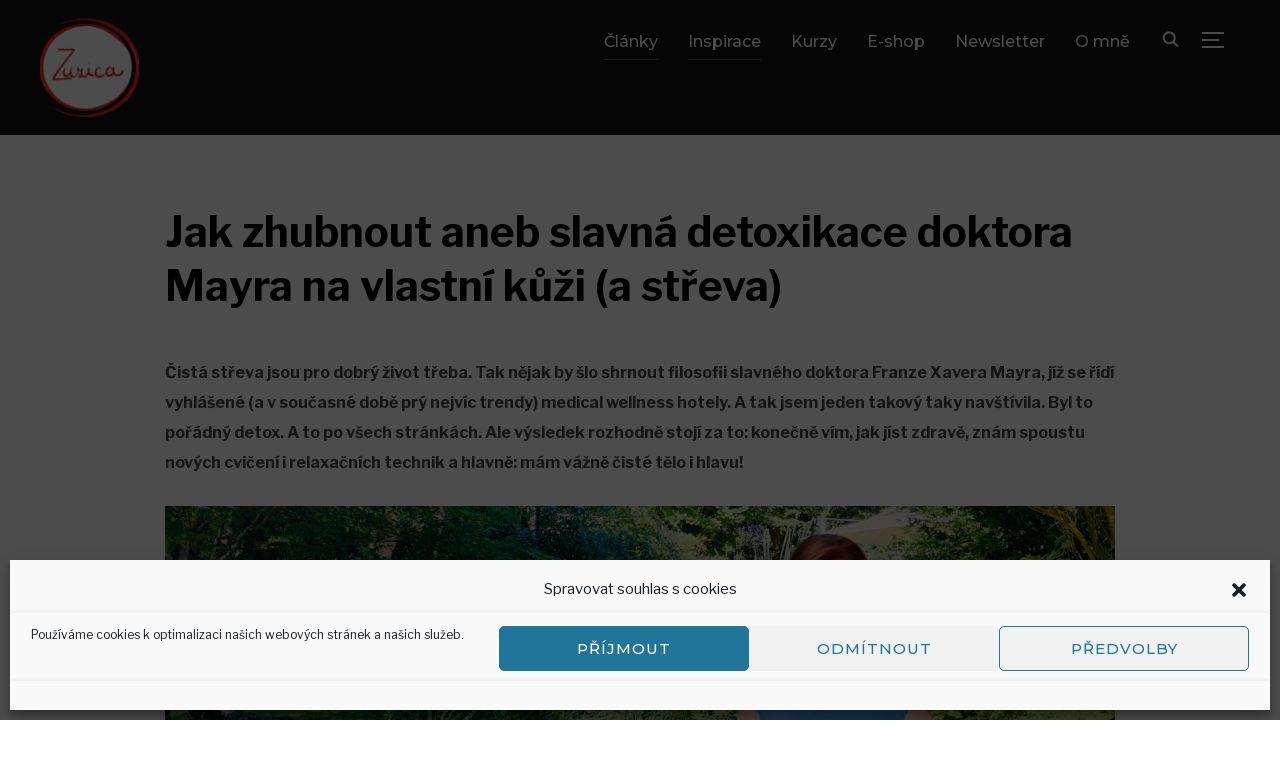

--- FILE ---
content_type: text/html; charset=UTF-8
request_url: https://www.zuzica.cz/jak_zhubnout_a_vycistit_streva/
body_size: 29258
content:
<!DOCTYPE html>
<html lang="cs">
<head>
    <meta charset="UTF-8">
    <meta name="viewport" content="width=device-width, initial-scale=1.0">
    <link rel="profile" href="http://gmpg.org/xfn/11">
    <link rel="pingback" href="https://www.zuzica.cz/xmlrpc.php">

    <meta name='robots' content='index, follow, max-image-preview:large, max-snippet:-1, max-video-preview:-1' />

	<!-- This site is optimized with the Yoast SEO plugin v23.2 - https://yoast.com/wordpress/plugins/seo/ -->
	<title>Jak zhubnout aneb slavná detoxikace doktora Mayra na vlastní kůži (a střeva) - Zuzica.cz</title><link rel="preload" as="style" href="https://fonts.googleapis.com/css?family=Libre%20Franklin%3Aregular%2C700%2C700i%2Citalic%2C200%7CMontserrat%3Aregular%2C500%2C600%2C700&#038;subset=latin&#038;display=swap" /><link rel="stylesheet" href="https://fonts.googleapis.com/css?family=Libre%20Franklin%3Aregular%2C700%2C700i%2Citalic%2C200%7CMontserrat%3Aregular%2C500%2C600%2C700&#038;subset=latin&#038;display=swap" media="print" onload="this.media='all'" /><noscript><link rel="stylesheet" href="https://fonts.googleapis.com/css?family=Libre%20Franklin%3Aregular%2C700%2C700i%2Citalic%2C200%7CMontserrat%3Aregular%2C500%2C600%2C700&#038;subset=latin&#038;display=swap" /></noscript><style id="rocket-critical-css">.screen-reader-text{border:0;clip:rect(1px,1px,1px,1px);clip-path:inset(50%);height:1px;margin:-1px;overflow:hidden;padding:0;position:absolute!important;width:1px;word-wrap:normal!important}.screen-reader-text{clip:rect(1px,1px,1px,1px);height:1px;overflow:hidden;position:absolute!important;width:1px;word-wrap:normal!important}.clear{clear:both}html{font-family:sans-serif;-webkit-text-size-adjust:100%;-ms-text-size-adjust:100%}body{margin:0}article,header,main,nav{display:block}a{background-color:transparent}strong{font-weight:bold}h1{font-size:2em;margin:0.67em 0}img{border:0;vertical-align:top}button,input{color:inherit;font:inherit;margin:0}button{overflow:visible}button{text-transform:none}button,input[type="submit"]{-webkit-appearance:button}button::-moz-focus-inner,input::-moz-focus-inner{border:0;padding:0}input{line-height:normal}input[type="search"]::-webkit-search-cancel-button,input[type="search"]::-webkit-search-decoration{-webkit-appearance:none}p{margin:0}.sr-only,.screen-reader-text{position:absolute;width:1px;height:1px;margin:-1px;padding:0;overflow:hidden;clip:rect(0,0,0,0);border:0}a{color:#0bb4aa}@font-face{font-family:'inspiro';src:url(https://www.zuzica.cz/wp-content/themes/inspiro/fonts/inspiro.eot);src:url(https://www.zuzica.cz/wp-content/themes/inspiro/fonts/inspiro.eot?#iefix) format("embedded-opentype"),url(https://www.zuzica.cz/wp-content/themes/inspiro/fonts/inspiro.svg) format("svg"),url(https://www.zuzica.cz/wp-content/themes/inspiro/fonts/inspiro.woff) format("woff"),url(https://www.zuzica.cz/wp-content/themes/inspiro/fonts/inspiro.ttf) format("truetype");font-weight:normal;font-style:normal}[class^="icon-"]{font-family:'inspiro';speak:none;font-style:normal;font-weight:normal;font-variant:normal;text-transform:none;line-height:1;-webkit-font-smoothing:antialiased;-moz-osx-font-smoothing:grayscale}h1,h3{font-weight:500;line-height:1.1;color:#000}h1,h3{margin-top:20px;margin-bottom:10px}h1{font-size:36px}h3{font-size:24px}p{margin-bottom:1em}html{-webkit-box-sizing:border-box;box-sizing:border-box}*,*:before,*:after{-webkit-box-sizing:inherit;box-sizing:inherit}ul{margin:0 0 1.5em 1em;padding:0}ul{list-style:disc}img{height:auto;max-width:100%}.side-nav .search-form .search-submit{font-family:"Montserrat",sans-serif;font-weight:bold;display:inline-block;padding:10px 25px;text-align:center;white-space:nowrap;text-transform:uppercase;letter-spacing:1px;font-size:12px;color:#444;border:2px solid rgba(68,68,68,0.19);background-image:none}.side-nav .search-form .search-submit{color:#0bb4aa;border-color:#0bb4aa}button,input[type=submit]{font-family:"Montserrat",sans-serif;display:inline;width:auto;padding:12px 25px;text-align:center;white-space:nowrap;text-transform:uppercase;font-weight:600;letter-spacing:1px;font-size:12px;color:#444;border:2px solid rgba(68,68,68,0.19);background-image:none}input{font-family:"Libre Franklin",sans-serif;color:#444}label{margin-bottom:5px;display:block}input{padding:11px 10px;font-size:16px;background:white;border:2px solid rgba(68,68,68,0.19);width:auto;border-radius:0}a{text-decoration:none;color:#0bb4aa}.sf-menu,.sf-menu *{margin:0;padding:0;list-style:none}.sf-menu li{position:relative}.sf-menu>li{float:left}.sf-menu a{display:block;position:relative}.navbar a{color:#fff}.navbar-toggle{display:none;position:relative;float:right;margin:0 0 0 15px;padding-left:0;padding-right:0;width:40px;border-color:transparent;background:transparent}.inspiro--with-page-nav .navbar-toggle{display:block}.navbar-toggle .icon-bar{position:relative;display:block;width:22px;height:2px;background:#fff}.navbar-toggle .icon-bar:nth-child(3){width:17px}.navbar-toggle .icon-bar+.icon-bar{margin-top:5px}.navbar-nav{font-weight:400;float:right;padding:5px 0 0}.navbar-nav>li{margin:0 15px}.inspiro--with-page-nav .navbar-nav>li:last-child{margin-right:0}.navbar-nav a{padding:5px 0 3px;font-family:"Montserrat",sans-serif;font-weight:500;border-bottom:1px solid transparent}@media (min-width:1025px){.current-menu-parent a{border-bottom:1px solid rgba(255,255,255,0.3)}}.sb-search{position:relative;float:right;margin:0 0 0 5px;z-index:200;text-align:right;width:35px;height:40px}.sb-search .sb-search-input{position:relative;outline:none;width:20px;padding:2% 2%;margin:0;z-index:10;font-family:inherit;font-size:42px;font-weight:200;color:#fff;display:none;border:none;border-radius:0;background:#000;opacity:.9;width:96%;-webkit-animation:fade-in-almost 0.3s ease-out;-o-animation:fade-in-almost 0.3s ease-out;animation:fade-in-almost 0.3s ease-out}.sb-search input[type="search"].sb-search-input{-webkit-appearance:none}.sb-search .sb-search-input::-webkit-input-placeholder{color:#828282}.sb-search .sb-search-input:-moz-placeholder{color:#828282}.sb-search .sb-search-input::-moz-placeholder{color:#828282}.sb-search .sb-search-input:-ms-input-placeholder{color:#828282}.sb-search .sb-icon-search,.sb-search .sb-search-submit{width:40px;height:40px;display:block;padding:0;margin:0;line-height:43px;text-align:center}.sb-search .sb-search-submit{background:#fff;-ms-filter:"progid:DXImageTransform.Microsoft.Alpha(Opacity=0)";filter:alpha(opacity=0);display:none;color:#363940;border:none;outline:none;z-index:-1}.sb-search .sb-icon-search{color:#fff;z-index:90;font-size:100%;font-family:'inspiro';speak:none;font-style:normal;font-weight:bold;font-variant:normal;text-transform:none;-webkit-font-smoothing:antialiased}.sb-search .sb-icon-search:before{content:"\e901"}.header_social{float:right;text-align:right;margin:0 0 0 10px}.screen-reader-text{clip:rect(1px,1px,1px,1px);position:absolute!important;height:1px;width:1px;overflow:hidden}.aligncenter{margin-left:auto;margin-right:auto;display:block;margin-left:auto;margin-right:auto;text-align:center}.clear:before,.clear:after,.entry-content:before,.entry-content:after,.site-header:before,.site-header:after{content:"";display:table;table-layout:fixed}.clear:after,.entry-content:after,.site-header:after{clear:both}html{font-size:10px}html,body{margin:0;padding:0;overflow-x:hidden}body{margin:0;padding:0;font-family:"Libre Franklin",sans-serif;font-size:16px;font-weight:normal;background-repeat:no-repeat;-webkit-font-smoothing:antialiased;-moz-osx-font-smoothing:grayscale;background:#fff;line-height:1.8;color:#444}.inner-wrap{max-width:1200px;margin:0 auto}.inner-wrap:before,.inner-wrap:after{content:" ";display:table}.inner-wrap:after{clear:both}#main.page-with-cover{padding-top:0}.entry-header{position:relative}.entry-title{margin-top:0;margin-bottom:20px;font-size:42px;font-weight:bold;line-height:1.3}.entry-content{line-height:1.9}.entry-content:before,.entry-content:after{content:" ";display:table}.entry-content:after{clear:both}.entry-content p{margin-bottom:28px;word-wrap:break-word}.entry-content img{max-width:100%;height:auto}.entry-meta{color:#999}.single .entry-info{max-width:950px;margin:70px auto 0}.single .entry-content{max-width:950px;margin:45px auto}.entry-content img.aligncenter{margin-bottom:20px;max-width:100%;height:auto}.entry-content .aligncenter{display:block;clear:both;margin-left:auto;margin-right:auto}.single-post .display-none{display:none}.site-header{width:100%}.navbar{position:relative;z-index:200;color:#fff;background:#101010;padding:18px 0}.navbar:before,.navbar:after{content:" ";display:table}.navbar:after{clear:both}.navbar.page-with-cover{position:absolute;width:100%;background:none;background-image:-webkit-linear-gradient(top,rgba(0,0,0,0.2) 1%,rgba(0,0,0,0) 100%);background-image:-o-linear-gradient(top,rgba(0,0,0,0.2) 1%,rgba(0,0,0,0) 100%);background-image:-webkit-gradient(linear,left top,left bottom,color-stop(1%,rgba(0,0,0,0.2)),to(rgba(0,0,0,0)));background-image:linear-gradient(to bottom,rgba(0,0,0,0.2) 1%,rgba(0,0,0,0) 100%);background-repeat:repeat-x;filter:progid:DXImageTransform.Microsoft.gradient(startColorstr='#33000000', endColorstr='#00000000', GradientType=0)}.navbar .inner-wrap{width:100%}.navbar-brand-wpz{line-height:54px;float:left;padding:0 15px 0 0;max-width:350px}.navbar-brand-wpz img{max-width:100%;height:auto}.navbar-brand-wpz a{font-size:26px;text-transform:uppercase}.nav:after,.nav:before,.navbar-collapse:after,.navbar-collapse:before,.navbar-header:after,.navbar-header:before,.navbar:after,.navbar:before{content:"";display:inline!important}.site{position:relative}.side-nav{position:fixed;top:0;right:0;bottom:-70px;overflow:hidden;width:380px;z-index:-1;visibility:hidden;outline:0;-webkit-transform-style:preserve-3d;transform-style:preserve-3d;-webkit-overflow-scrolling:touch}.side-nav-overlay{display:none;position:fixed;left:0;top:0;right:0;bottom:0;z-index:600}.side-nav__scrollable-container{position:relative;padding-bottom:70px;height:100%;overflow:auto;background-color:#101010;color:#78787f;-webkit-overflow-scrolling:touch;-webkit-backface-visibility:hidden;backface-visibility:hidden;-webkit-transform:translateX(380px);-ms-transform:translateX(380px);-o-transform:translateX(380px);transform:translateX(380px)}.side-nav__scrollable-container::-webkit-scrollbar{display:none}.side-nav__wrap{position:relative;padding:60px 30px}.side-nav__wrap .navbar-toggle{margin:5px 0 0;padding-right:0}.side-nav__close-button{display:none}.side-nav__close-button:before,.side-nav__close-button:after{content:" ";display:table}.side-nav__close-button:after{clear:both}.side-nav .navbar-nav{display:none;margin-bottom:60px;padding:0}.side-nav .widget{margin-bottom:60px;max-width:100%}.side-nav .widget:last-child{margin-bottom:0}.side-nav .widget .title{font-size:18px}.side-nav .title{color:white}.site-info a{color:#fff;font-weight:600}.site-info .designed-by{margin:5px 0;width:50%;float:left}.site-info .designed-by{text-align:right}.widget{margin-bottom:40px}.widget .title{margin:0 0 20px;font-size:20px;text-transform:uppercase;font-family:"Montserrat",sans-serif;font-weight:bold}.widget ul{clear:both;margin:0;padding:0}.widget ul li{list-style-type:none}.search-form{position:relative}.search-form input{height:40px;background:transparent;border:2px solid #565555;-webkit-box-sizing:border-box;box-sizing:border-box;-webkit-appearance:none;border-radius:0}.search-form .search-field{width:100%;padding:0px 100px 0 10px}.side-nav .search-form .search-field{color:#eee}.search-form .search-submit{padding:0 12px;position:absolute;bottom:0;right:0}.widget_search label{display:inline}.background-video-buttons-wrapper{position:absolute;bottom:1.5rem;right:3.5rem;z-index:100}.background-video-buttons-wrapper a{color:#FFF;opacity:.4;text-shadow:1px 1px 5px rgba(0,0,0,0.3)}.wpzoom-button-video-background-play,.wpzoom-button-video-background-pause{font-weight:500;letter-spacing:1px;font-size:20px;margin-right:20px}.wpzoom-button-sound-background-mute,.wpzoom-button-sound-background-unmute{z-index:100;font-size:0;display:block;width:40px;height:43px}.wpzoom-button-sound-background-mute:after,.wpzoom-button-sound-background-unmute:after{font:normal 30px/10px 'inspiro';display:inline-block;content:"\e900";vertical-align:top;padding:15px 0;-webkit-font-smoothing:antialiased;font-weight:normal;color:#fff;opacity:.8}.wpzoom-button-sound-background-unmute:after{content:"\e902"}@media screen and (max-width:1250px){.inner-wrap{padding-right:3%;padding-left:3%}}@media screen and (max-width:1024px){.side-nav .navbar-nav{display:block;margin-left:0;position:relative}.navbar-toggle{display:block}.navbar-collapse{display:none}.navbar-nav{float:none}.single .entry-info,.single .entry-content{padding:0 4%}.inner-wrap{padding-right:4%;padding-left:4%}.navbar-nav li{display:block;position:relative;float:none;margin:10px 0;padding:0 0 5px;border-bottom:1px solid rgba(255,255,255,.1)}.navbar-nav li a{border:none;padding:0;margin:7px 0}.navbar-nav li a{color:#fff;font-weight:600;text-transform:uppercase}.navbar-nav li a{padding:4px 0}.current-menu-parent a{border-bottom:none}}@media screen and (max-width:768px){#main{padding-top:0!important}body{line-height:1.8}.site-header{position:relative}.navbar-brand-wpz{max-width:60%}.navbar-brand-wpz img{max-width:100%;height:auto;max-height:100px;width:auto}.entry-title{font-size:32px}.sb-search .sb-search-input{font-size:32px}}@media screen and (max-width:640px){.navbar-brand-wpz a{font-size:20px}.single .entry-content{margin-top:20px;margin-bottom:20px}.background-video-buttons-wrapper{display:none}.entry-title{font-size:24px;line-height:1.5}.side-nav__close-button{display:block}.side-nav__wrap{padding-top:20px}.site-info .designed-by{width:100%;float:none;text-align:center;margin-bottom:0}.header_social{display:none}}@media screen and (max-width:460px){.sb-search .sb-search-input{font-size:20px}.side-nav{width:86%}.side-nav__scrollable-container{-webkit-transform:translateX(80%);-ms-transform:translateX(80%);transform:translateX(80%)}.side-nav__wrap{padding-bottom:30px}.side-nav .widget{margin-bottom:30px}.side-nav .title{margin-bottom:10px}}@media screen and (max-width:380px){.sb-search .sb-search-input{font-size:16px;font-weight:300}.side-nav__scrollable-container{width:100%}}button::-moz-focus-inner{padding:0;border:0}</style>
	<link rel="canonical" href="https://www.zuzica.cz/jak_zhubnout_a_vycistit_streva/" />
	<meta property="og:locale" content="cs_CZ" />
	<meta property="og:type" content="article" />
	<meta property="og:title" content="Jak zhubnout aneb slavná detoxikace doktora Mayra na vlastní kůži (a střeva) - Zuzica.cz" />
	<meta property="og:description" content="Čistá střeva jsou pro dobrý život třeba. Tak nějak by šlo shrnout filosofii slavného doktora Franze Xavera Mayra, jíž se řídí vyhlášené (a v současné době prý nejvíc trendy) medical wellness hotely. A tak jsem jeden takový taky navštívila. Byl to pořádný detox. A to po všech stránkách. Ale výsledek [&hellip;]" />
	<meta property="og:url" content="https://www.zuzica.cz/jak_zhubnout_a_vycistit_streva/" />
	<meta property="og:site_name" content="Zuzica.cz" />
	<meta property="article:published_time" content="2019-08-09T18:17:53+00:00" />
	<meta property="article:modified_time" content="2025-01-26T10:32:01+00:00" />
	<meta property="og:image" content="https://www.zuzica.cz/wp-content/uploads/2019/08/polevka2.jpg" />
	<meta property="og:image:width" content="1198" />
	<meta property="og:image:height" content="644" />
	<meta property="og:image:type" content="image/jpeg" />
	<meta name="author" content="Zuzana Rybářová" />
	<meta name="twitter:card" content="summary_large_image" />
	<meta name="twitter:label1" content="Napsal(a)" />
	<meta name="twitter:data1" content="Zuzana Rybářová" />
	<meta name="twitter:label2" content="Odhadovaná doba čtení" />
	<meta name="twitter:data2" content="12 minut" />
	<script type="application/ld+json" class="yoast-schema-graph">{"@context":"https://schema.org","@graph":[{"@type":"Article","@id":"https://www.zuzica.cz/jak_zhubnout_a_vycistit_streva/#article","isPartOf":{"@id":"https://www.zuzica.cz/jak_zhubnout_a_vycistit_streva/"},"author":{"name":"Zuzana Rybářová","@id":"https://www.zuzica.cz/#/schema/person/fec7e0e3d832b78fffce610fff5dbe5a"},"headline":"Jak zhubnout aneb slavná detoxikace doktora Mayra na vlastní kůži (a střeva)","datePublished":"2019-08-09T18:17:53+00:00","dateModified":"2025-01-26T10:32:01+00:00","mainEntityOfPage":{"@id":"https://www.zuzica.cz/jak_zhubnout_a_vycistit_streva/"},"wordCount":2415,"commentCount":0,"publisher":{"@id":"https://www.zuzica.cz/#organization"},"image":{"@id":"https://www.zuzica.cz/jak_zhubnout_a_vycistit_streva/#primaryimage"},"thumbnailUrl":"https://www.zuzica.cz/wp-content/uploads/2019/08/polevka2.jpg","keywords":["cestování","osobní rozvoj","stres","wellness","zdravé jídlo"],"articleSection":["Články","Inspirace"],"inLanguage":"cs","potentialAction":[{"@type":"CommentAction","name":"Comment","target":["https://www.zuzica.cz/jak_zhubnout_a_vycistit_streva/#respond"]}]},{"@type":"WebPage","@id":"https://www.zuzica.cz/jak_zhubnout_a_vycistit_streva/","url":"https://www.zuzica.cz/jak_zhubnout_a_vycistit_streva/","name":"Jak zhubnout aneb slavná detoxikace doktora Mayra na vlastní kůži (a střeva) - Zuzica.cz","isPartOf":{"@id":"https://www.zuzica.cz/#website"},"primaryImageOfPage":{"@id":"https://www.zuzica.cz/jak_zhubnout_a_vycistit_streva/#primaryimage"},"image":{"@id":"https://www.zuzica.cz/jak_zhubnout_a_vycistit_streva/#primaryimage"},"thumbnailUrl":"https://www.zuzica.cz/wp-content/uploads/2019/08/polevka2.jpg","datePublished":"2019-08-09T18:17:53+00:00","dateModified":"2025-01-26T10:32:01+00:00","breadcrumb":{"@id":"https://www.zuzica.cz/jak_zhubnout_a_vycistit_streva/#breadcrumb"},"inLanguage":"cs","potentialAction":[{"@type":"ReadAction","target":["https://www.zuzica.cz/jak_zhubnout_a_vycistit_streva/"]}]},{"@type":"ImageObject","inLanguage":"cs","@id":"https://www.zuzica.cz/jak_zhubnout_a_vycistit_streva/#primaryimage","url":"https://www.zuzica.cz/wp-content/uploads/2019/08/polevka2.jpg","contentUrl":"https://www.zuzica.cz/wp-content/uploads/2019/08/polevka2.jpg","width":1198,"height":644,"caption":"soup_zuzica"},{"@type":"BreadcrumbList","@id":"https://www.zuzica.cz/jak_zhubnout_a_vycistit_streva/#breadcrumb","itemListElement":[{"@type":"ListItem","position":1,"name":"Domů","item":"https://www.zuzica.cz/"},{"@type":"ListItem","position":2,"name":"Jak zhubnout aneb slavná detoxikace doktora Mayra na vlastní kůži (a střeva)"}]},{"@type":"WebSite","@id":"https://www.zuzica.cz/#website","url":"https://www.zuzica.cz/","name":"Zuzica.cz","description":"","publisher":{"@id":"https://www.zuzica.cz/#organization"},"potentialAction":[{"@type":"SearchAction","target":{"@type":"EntryPoint","urlTemplate":"https://www.zuzica.cz/?s={search_term_string}"},"query-input":"required name=search_term_string"}],"inLanguage":"cs"},{"@type":"Organization","@id":"https://www.zuzica.cz/#organization","name":"Zuzica.cz","url":"https://www.zuzica.cz/","logo":{"@type":"ImageObject","inLanguage":"cs","@id":"https://www.zuzica.cz/#/schema/logo/image/","url":"https://www.zuzica.cz/wp-content/uploads/Zuzica.cz-logo-200px.png","contentUrl":"https://www.zuzica.cz/wp-content/uploads/Zuzica.cz-logo-200px.png","width":200,"height":197,"caption":"Zuzica.cz"},"image":{"@id":"https://www.zuzica.cz/#/schema/logo/image/"}},{"@type":"Person","@id":"https://www.zuzica.cz/#/schema/person/fec7e0e3d832b78fffce610fff5dbe5a","name":"Zuzana Rybářová","image":{"@type":"ImageObject","inLanguage":"cs","@id":"https://www.zuzica.cz/#/schema/person/image/","url":"https://secure.gravatar.com/avatar/2f447ed3e54771b4c504afd8c27030f0?s=96&d=mm&r=g","contentUrl":"https://secure.gravatar.com/avatar/2f447ed3e54771b4c504afd8c27030f0?s=96&d=mm&r=g","caption":"Zuzana Rybářová"},"url":"https://www.zuzica.cz/author/zuz-login/"}]}</script>
	<!-- / Yoast SEO plugin. -->


<link rel='dns-prefetch' href='//player.vimeo.com' />
<link rel='dns-prefetch' href='//fonts.googleapis.com' />
<link href='https://fonts.gstatic.com' crossorigin rel='preconnect' />
<link rel="alternate" type="application/rss+xml" title="Zuzica.cz &raquo; RSS zdroj" href="https://www.zuzica.cz/feed/" />
<link rel="alternate" type="application/rss+xml" title="Zuzica.cz &raquo; RSS komentářů" href="https://www.zuzica.cz/comments/feed/" />
<link rel="alternate" type="application/rss+xml" title="Zuzica.cz &raquo; RSS komentářů pro Jak zhubnout aneb slavná detoxikace doktora Mayra na vlastní kůži (a střeva)" href="https://www.zuzica.cz/jak_zhubnout_a_vycistit_streva/feed/" />
<link data-minify="1" rel='preload'  href='https://www.zuzica.cz/wp-content/cache/min/1/wp-content/plugins/woocommerce-gateway-stripe/build/upe_blocks.css?ver=1751917990' data-rocket-async="style" as="style" onload="this.onload=null;this.rel='stylesheet'" onerror="this.removeAttribute('data-rocket-async')"  type='text/css' media='all' />
<style id='wp-emoji-styles-inline-css' type='text/css'>

	img.wp-smiley, img.emoji {
		display: inline !important;
		border: none !important;
		box-shadow: none !important;
		height: 1em !important;
		width: 1em !important;
		margin: 0 0.07em !important;
		vertical-align: -0.1em !important;
		background: none !important;
		padding: 0 !important;
	}
</style>
<link rel='preload'  href='https://www.zuzica.cz/wp-includes/css/dist/block-library/style.min.css?ver=6.4.7' data-rocket-async="style" as="style" onload="this.onload=null;this.rel='stylesheet'" onerror="this.removeAttribute('data-rocket-async')"  type='text/css' media='all' />
<style id='wp-block-library-theme-inline-css' type='text/css'>
.wp-block-audio figcaption{color:#555;font-size:13px;text-align:center}.is-dark-theme .wp-block-audio figcaption{color:hsla(0,0%,100%,.65)}.wp-block-audio{margin:0 0 1em}.wp-block-code{border:1px solid #ccc;border-radius:4px;font-family:Menlo,Consolas,monaco,monospace;padding:.8em 1em}.wp-block-embed figcaption{color:#555;font-size:13px;text-align:center}.is-dark-theme .wp-block-embed figcaption{color:hsla(0,0%,100%,.65)}.wp-block-embed{margin:0 0 1em}.blocks-gallery-caption{color:#555;font-size:13px;text-align:center}.is-dark-theme .blocks-gallery-caption{color:hsla(0,0%,100%,.65)}.wp-block-image figcaption{color:#555;font-size:13px;text-align:center}.is-dark-theme .wp-block-image figcaption{color:hsla(0,0%,100%,.65)}.wp-block-image{margin:0 0 1em}.wp-block-pullquote{border-bottom:4px solid;border-top:4px solid;color:currentColor;margin-bottom:1.75em}.wp-block-pullquote cite,.wp-block-pullquote footer,.wp-block-pullquote__citation{color:currentColor;font-size:.8125em;font-style:normal;text-transform:uppercase}.wp-block-quote{border-left:.25em solid;margin:0 0 1.75em;padding-left:1em}.wp-block-quote cite,.wp-block-quote footer{color:currentColor;font-size:.8125em;font-style:normal;position:relative}.wp-block-quote.has-text-align-right{border-left:none;border-right:.25em solid;padding-left:0;padding-right:1em}.wp-block-quote.has-text-align-center{border:none;padding-left:0}.wp-block-quote.is-large,.wp-block-quote.is-style-large,.wp-block-quote.is-style-plain{border:none}.wp-block-search .wp-block-search__label{font-weight:700}.wp-block-search__button{border:1px solid #ccc;padding:.375em .625em}:where(.wp-block-group.has-background){padding:1.25em 2.375em}.wp-block-separator.has-css-opacity{opacity:.4}.wp-block-separator{border:none;border-bottom:2px solid;margin-left:auto;margin-right:auto}.wp-block-separator.has-alpha-channel-opacity{opacity:1}.wp-block-separator:not(.is-style-wide):not(.is-style-dots){width:100px}.wp-block-separator.has-background:not(.is-style-dots){border-bottom:none;height:1px}.wp-block-separator.has-background:not(.is-style-wide):not(.is-style-dots){height:2px}.wp-block-table{margin:0 0 1em}.wp-block-table td,.wp-block-table th{word-break:normal}.wp-block-table figcaption{color:#555;font-size:13px;text-align:center}.is-dark-theme .wp-block-table figcaption{color:hsla(0,0%,100%,.65)}.wp-block-video figcaption{color:#555;font-size:13px;text-align:center}.is-dark-theme .wp-block-video figcaption{color:hsla(0,0%,100%,.65)}.wp-block-video{margin:0 0 1em}.wp-block-template-part.has-background{margin-bottom:0;margin-top:0;padding:1.25em 2.375em}
</style>
<link data-minify="1" rel='preload'  href='https://www.zuzica.cz/wp-content/cache/min/1/wp-content/plugins/social-icons-widget-by-wpzoom/block/dist/style-wpzoom-social-icons.css?ver=1735988345' data-rocket-async="style" as="style" onload="this.onload=null;this.rel='stylesheet'" onerror="this.removeAttribute('data-rocket-async')"  type='text/css' media='all' />
<link data-minify="1" rel='preload'  href='https://www.zuzica.cz/wp-content/cache/min/1/wp-content/plugins/sfwd-lms/includes/gutenberg/assets/css/blocks.style.css?ver=1735988345' data-rocket-async="style" as="style" onload="this.onload=null;this.rel='stylesheet'" onerror="this.removeAttribute('data-rocket-async')"  type='text/css' media='all' />
<link data-minify="1" rel='preload'  href='https://www.zuzica.cz/wp-content/cache/min/1/wp-content/plugins/uncanny-learndash-toolkit/src/blocks/dist/blocks.style.build.css?ver=1735988345' data-rocket-async="style" as="style" onload="this.onload=null;this.rel='stylesheet'" onerror="this.removeAttribute('data-rocket-async')"  type='text/css' media='all' />
<style id='classic-theme-styles-inline-css' type='text/css'>
/*! This file is auto-generated */
.wp-block-button__link{color:#fff;background-color:#32373c;border-radius:9999px;box-shadow:none;text-decoration:none;padding:calc(.667em + 2px) calc(1.333em + 2px);font-size:1.125em}.wp-block-file__button{background:#32373c;color:#fff;text-decoration:none}
</style>
<style id='global-styles-inline-css' type='text/css'>
body{--wp--preset--color--black: #101010;--wp--preset--color--cyan-bluish-gray: #abb8c3;--wp--preset--color--white: #ffffff;--wp--preset--color--pale-pink: #f78da7;--wp--preset--color--vivid-red: #cf2e2e;--wp--preset--color--luminous-vivid-orange: #ff6900;--wp--preset--color--luminous-vivid-amber: #fcb900;--wp--preset--color--light-green-cyan: #7bdcb5;--wp--preset--color--vivid-green-cyan: #00d084;--wp--preset--color--pale-cyan-blue: #8ed1fc;--wp--preset--color--vivid-cyan-blue: #0693e3;--wp--preset--color--vivid-purple: #9b51e0;--wp--preset--color--green: #0bb4aa;--wp--preset--color--blue: #4176FB;--wp--preset--color--brown: #d19731;--wp--preset--color--red: #e1051e;--wp--preset--color--gray: #727477;--wp--preset--color--titan-white: #E0D8E2;--wp--preset--color--peppermint: #d0eac4;--wp--preset--color--bridesmaid: #FBE7DD;--wp--preset--color--purple: #FF2EAA;--wp--preset--color--light-blue: #0019D7;--wp--preset--gradient--vivid-cyan-blue-to-vivid-purple: linear-gradient(135deg,rgba(6,147,227,1) 0%,rgb(155,81,224) 100%);--wp--preset--gradient--light-green-cyan-to-vivid-green-cyan: linear-gradient(135deg,rgb(122,220,180) 0%,rgb(0,208,130) 100%);--wp--preset--gradient--luminous-vivid-amber-to-luminous-vivid-orange: linear-gradient(135deg,rgba(252,185,0,1) 0%,rgba(255,105,0,1) 100%);--wp--preset--gradient--luminous-vivid-orange-to-vivid-red: linear-gradient(135deg,rgba(255,105,0,1) 0%,rgb(207,46,46) 100%);--wp--preset--gradient--very-light-gray-to-cyan-bluish-gray: linear-gradient(135deg,rgb(238,238,238) 0%,rgb(169,184,195) 100%);--wp--preset--gradient--cool-to-warm-spectrum: linear-gradient(135deg,rgb(74,234,220) 0%,rgb(151,120,209) 20%,rgb(207,42,186) 40%,rgb(238,44,130) 60%,rgb(251,105,98) 80%,rgb(254,248,76) 100%);--wp--preset--gradient--blush-light-purple: linear-gradient(135deg,rgb(255,206,236) 0%,rgb(152,150,240) 100%);--wp--preset--gradient--blush-bordeaux: linear-gradient(135deg,rgb(254,205,165) 0%,rgb(254,45,45) 50%,rgb(107,0,62) 100%);--wp--preset--gradient--luminous-dusk: linear-gradient(135deg,rgb(255,203,112) 0%,rgb(199,81,192) 50%,rgb(65,88,208) 100%);--wp--preset--gradient--pale-ocean: linear-gradient(135deg,rgb(255,245,203) 0%,rgb(182,227,212) 50%,rgb(51,167,181) 100%);--wp--preset--gradient--electric-grass: linear-gradient(135deg,rgb(202,248,128) 0%,rgb(113,206,126) 100%);--wp--preset--gradient--midnight: linear-gradient(135deg,rgb(2,3,129) 0%,rgb(40,116,252) 100%);--wp--preset--font-size--small: 13px;--wp--preset--font-size--medium: 20px;--wp--preset--font-size--large: 36px;--wp--preset--font-size--x-large: 42px;--wp--preset--spacing--20: 0.44rem;--wp--preset--spacing--30: 0.67rem;--wp--preset--spacing--40: 1rem;--wp--preset--spacing--50: 1.5rem;--wp--preset--spacing--60: 2.25rem;--wp--preset--spacing--70: 3.38rem;--wp--preset--spacing--80: 5.06rem;--wp--preset--shadow--natural: 6px 6px 9px rgba(0, 0, 0, 0.2);--wp--preset--shadow--deep: 12px 12px 50px rgba(0, 0, 0, 0.4);--wp--preset--shadow--sharp: 6px 6px 0px rgba(0, 0, 0, 0.2);--wp--preset--shadow--outlined: 6px 6px 0px -3px rgba(255, 255, 255, 1), 6px 6px rgba(0, 0, 0, 1);--wp--preset--shadow--crisp: 6px 6px 0px rgba(0, 0, 0, 1);}:where(.is-layout-flex){gap: 0.5em;}:where(.is-layout-grid){gap: 0.5em;}body .is-layout-flow > .alignleft{float: left;margin-inline-start: 0;margin-inline-end: 2em;}body .is-layout-flow > .alignright{float: right;margin-inline-start: 2em;margin-inline-end: 0;}body .is-layout-flow > .aligncenter{margin-left: auto !important;margin-right: auto !important;}body .is-layout-constrained > .alignleft{float: left;margin-inline-start: 0;margin-inline-end: 2em;}body .is-layout-constrained > .alignright{float: right;margin-inline-start: 2em;margin-inline-end: 0;}body .is-layout-constrained > .aligncenter{margin-left: auto !important;margin-right: auto !important;}body .is-layout-constrained > :where(:not(.alignleft):not(.alignright):not(.alignfull)){max-width: var(--wp--style--global--content-size);margin-left: auto !important;margin-right: auto !important;}body .is-layout-constrained > .alignwide{max-width: var(--wp--style--global--wide-size);}body .is-layout-flex{display: flex;}body .is-layout-flex{flex-wrap: wrap;align-items: center;}body .is-layout-flex > *{margin: 0;}body .is-layout-grid{display: grid;}body .is-layout-grid > *{margin: 0;}:where(.wp-block-columns.is-layout-flex){gap: 2em;}:where(.wp-block-columns.is-layout-grid){gap: 2em;}:where(.wp-block-post-template.is-layout-flex){gap: 1.25em;}:where(.wp-block-post-template.is-layout-grid){gap: 1.25em;}.has-black-color{color: var(--wp--preset--color--black) !important;}.has-cyan-bluish-gray-color{color: var(--wp--preset--color--cyan-bluish-gray) !important;}.has-white-color{color: var(--wp--preset--color--white) !important;}.has-pale-pink-color{color: var(--wp--preset--color--pale-pink) !important;}.has-vivid-red-color{color: var(--wp--preset--color--vivid-red) !important;}.has-luminous-vivid-orange-color{color: var(--wp--preset--color--luminous-vivid-orange) !important;}.has-luminous-vivid-amber-color{color: var(--wp--preset--color--luminous-vivid-amber) !important;}.has-light-green-cyan-color{color: var(--wp--preset--color--light-green-cyan) !important;}.has-vivid-green-cyan-color{color: var(--wp--preset--color--vivid-green-cyan) !important;}.has-pale-cyan-blue-color{color: var(--wp--preset--color--pale-cyan-blue) !important;}.has-vivid-cyan-blue-color{color: var(--wp--preset--color--vivid-cyan-blue) !important;}.has-vivid-purple-color{color: var(--wp--preset--color--vivid-purple) !important;}.has-black-background-color{background-color: var(--wp--preset--color--black) !important;}.has-cyan-bluish-gray-background-color{background-color: var(--wp--preset--color--cyan-bluish-gray) !important;}.has-white-background-color{background-color: var(--wp--preset--color--white) !important;}.has-pale-pink-background-color{background-color: var(--wp--preset--color--pale-pink) !important;}.has-vivid-red-background-color{background-color: var(--wp--preset--color--vivid-red) !important;}.has-luminous-vivid-orange-background-color{background-color: var(--wp--preset--color--luminous-vivid-orange) !important;}.has-luminous-vivid-amber-background-color{background-color: var(--wp--preset--color--luminous-vivid-amber) !important;}.has-light-green-cyan-background-color{background-color: var(--wp--preset--color--light-green-cyan) !important;}.has-vivid-green-cyan-background-color{background-color: var(--wp--preset--color--vivid-green-cyan) !important;}.has-pale-cyan-blue-background-color{background-color: var(--wp--preset--color--pale-cyan-blue) !important;}.has-vivid-cyan-blue-background-color{background-color: var(--wp--preset--color--vivid-cyan-blue) !important;}.has-vivid-purple-background-color{background-color: var(--wp--preset--color--vivid-purple) !important;}.has-black-border-color{border-color: var(--wp--preset--color--black) !important;}.has-cyan-bluish-gray-border-color{border-color: var(--wp--preset--color--cyan-bluish-gray) !important;}.has-white-border-color{border-color: var(--wp--preset--color--white) !important;}.has-pale-pink-border-color{border-color: var(--wp--preset--color--pale-pink) !important;}.has-vivid-red-border-color{border-color: var(--wp--preset--color--vivid-red) !important;}.has-luminous-vivid-orange-border-color{border-color: var(--wp--preset--color--luminous-vivid-orange) !important;}.has-luminous-vivid-amber-border-color{border-color: var(--wp--preset--color--luminous-vivid-amber) !important;}.has-light-green-cyan-border-color{border-color: var(--wp--preset--color--light-green-cyan) !important;}.has-vivid-green-cyan-border-color{border-color: var(--wp--preset--color--vivid-green-cyan) !important;}.has-pale-cyan-blue-border-color{border-color: var(--wp--preset--color--pale-cyan-blue) !important;}.has-vivid-cyan-blue-border-color{border-color: var(--wp--preset--color--vivid-cyan-blue) !important;}.has-vivid-purple-border-color{border-color: var(--wp--preset--color--vivid-purple) !important;}.has-vivid-cyan-blue-to-vivid-purple-gradient-background{background: var(--wp--preset--gradient--vivid-cyan-blue-to-vivid-purple) !important;}.has-light-green-cyan-to-vivid-green-cyan-gradient-background{background: var(--wp--preset--gradient--light-green-cyan-to-vivid-green-cyan) !important;}.has-luminous-vivid-amber-to-luminous-vivid-orange-gradient-background{background: var(--wp--preset--gradient--luminous-vivid-amber-to-luminous-vivid-orange) !important;}.has-luminous-vivid-orange-to-vivid-red-gradient-background{background: var(--wp--preset--gradient--luminous-vivid-orange-to-vivid-red) !important;}.has-very-light-gray-to-cyan-bluish-gray-gradient-background{background: var(--wp--preset--gradient--very-light-gray-to-cyan-bluish-gray) !important;}.has-cool-to-warm-spectrum-gradient-background{background: var(--wp--preset--gradient--cool-to-warm-spectrum) !important;}.has-blush-light-purple-gradient-background{background: var(--wp--preset--gradient--blush-light-purple) !important;}.has-blush-bordeaux-gradient-background{background: var(--wp--preset--gradient--blush-bordeaux) !important;}.has-luminous-dusk-gradient-background{background: var(--wp--preset--gradient--luminous-dusk) !important;}.has-pale-ocean-gradient-background{background: var(--wp--preset--gradient--pale-ocean) !important;}.has-electric-grass-gradient-background{background: var(--wp--preset--gradient--electric-grass) !important;}.has-midnight-gradient-background{background: var(--wp--preset--gradient--midnight) !important;}.has-small-font-size{font-size: var(--wp--preset--font-size--small) !important;}.has-medium-font-size{font-size: var(--wp--preset--font-size--medium) !important;}.has-large-font-size{font-size: var(--wp--preset--font-size--large) !important;}.has-x-large-font-size{font-size: var(--wp--preset--font-size--x-large) !important;}
.wp-block-navigation a:where(:not(.wp-element-button)){color: inherit;}
:where(.wp-block-post-template.is-layout-flex){gap: 1.25em;}:where(.wp-block-post-template.is-layout-grid){gap: 1.25em;}
:where(.wp-block-columns.is-layout-flex){gap: 2em;}:where(.wp-block-columns.is-layout-grid){gap: 2em;}
.wp-block-pullquote{font-size: 1.5em;line-height: 1.6;}
</style>
<link rel='preload'  href='//www.zuzica.cz/wp-content/plugins/sfwd-lms/themes/legacy/templates/learndash_quiz_front.min.css?ver=3.2.2' data-rocket-async="style" as="style" onload="this.onload=null;this.rel='stylesheet'" onerror="this.removeAttribute('data-rocket-async')"  type='text/css' media='all' />
<link rel='preload'  href='//www.zuzica.cz/wp-content/plugins/sfwd-lms/assets/css/jquery.dropdown.min.css?ver=3.2.2' data-rocket-async="style" as="style" onload="this.onload=null;this.rel='stylesheet'" onerror="this.removeAttribute('data-rocket-async')"  type='text/css' media='all' />
<link rel='preload'  href='//www.zuzica.cz/wp-content/plugins/sfwd-lms/themes/legacy/templates/learndash_lesson_video.min.css?ver=3.2.2' data-rocket-async="style" as="style" onload="this.onload=null;this.rel='stylesheet'" onerror="this.removeAttribute('data-rocket-async')"  type='text/css' media='all' />
<link data-minify="1" rel='preload'  href='https://www.zuzica.cz/wp-content/cache/min/1/wp-content/plugins/sfwd-lms/themes/ld30/assets/css/learndash.min.css?ver=1735988345' data-rocket-async="style" as="style" onload="this.onload=null;this.rel='stylesheet'" onerror="this.removeAttribute('data-rocket-async')"  type='text/css' media='all' />
<link rel='preload'  href='https://www.zuzica.cz/wp-content/plugins/uncanny-learndash-toolkit/src/assets/frontend/dist/bundle.min.css?ver=3.3.3' data-rocket-async="style" as="style" onload="this.onload=null;this.rel='stylesheet'" onerror="this.removeAttribute('data-rocket-async')"  type='text/css' media='all' />
<link rel='preload'  href='https://www.zuzica.cz/wp-content/plugins/woocommerce-menu-bar-cart/assets/css/wpmenucart-icons.min.css?ver=2.14.2' data-rocket-async="style" as="style" onload="this.onload=null;this.rel='stylesheet'" onerror="this.removeAttribute('data-rocket-async')"  type='text/css' media='all' />
<style id='wpmenucart-icons-inline-css' type='text/css'>
@font-face{font-family:WPMenuCart;src:url(https://www.zuzica.cz/wp-content/plugins/woocommerce-menu-bar-cart/assets/fonts/WPMenuCart.eot);src:url(https://www.zuzica.cz/wp-content/plugins/woocommerce-menu-bar-cart/assets/fonts/WPMenuCart.eot?#iefix) format('embedded-opentype'),url(https://www.zuzica.cz/wp-content/plugins/woocommerce-menu-bar-cart/assets/fonts/WPMenuCart.woff2) format('woff2'),url(https://www.zuzica.cz/wp-content/plugins/woocommerce-menu-bar-cart/assets/fonts/WPMenuCart.woff) format('woff'),url(https://www.zuzica.cz/wp-content/plugins/woocommerce-menu-bar-cart/assets/fonts/WPMenuCart.ttf) format('truetype'),url(https://www.zuzica.cz/wp-content/plugins/woocommerce-menu-bar-cart/assets/fonts/WPMenuCart.svg#WPMenuCart) format('svg');font-weight:400;font-style:normal;font-display:swap}
</style>
<link rel='preload'  href='https://www.zuzica.cz/wp-content/plugins/woocommerce-menu-bar-cart/assets/css/wpmenucart-main.min.css?ver=2.14.2' data-rocket-async="style" as="style" onload="this.onload=null;this.rel='stylesheet'" onerror="this.removeAttribute('data-rocket-async')"  type='text/css' media='all' />
<link data-minify="1" rel='preload'  href='https://www.zuzica.cz/wp-content/cache/min/1/wp-content/plugins/woocommerce/assets/css/woocommerce-layout.css?ver=1735988345' data-rocket-async="style" as="style" onload="this.onload=null;this.rel='stylesheet'" onerror="this.removeAttribute('data-rocket-async')"  type='text/css' media='all' />
<style id='woocommerce-layout-inline-css' type='text/css'>

	.infinite-scroll .woocommerce-pagination {
		display: none;
	}
</style>
<link data-minify="1" rel='preload'  href='https://www.zuzica.cz/wp-content/cache/min/1/wp-content/plugins/woocommerce/assets/css/woocommerce-smallscreen.css?ver=1735988345' data-rocket-async="style" as="style" onload="this.onload=null;this.rel='stylesheet'" onerror="this.removeAttribute('data-rocket-async')"  type='text/css' media='only screen and (max-width: 768px)' />
<link data-minify="1" rel='preload'  href='https://www.zuzica.cz/wp-content/cache/min/1/wp-content/plugins/woocommerce/assets/css/woocommerce.css?ver=1735988345' data-rocket-async="style" as="style" onload="this.onload=null;this.rel='stylesheet'" onerror="this.removeAttribute('data-rocket-async')"  type='text/css' media='all' />
<style id='woocommerce-inline-inline-css' type='text/css'>
.woocommerce form .form-row .required { visibility: visible; }
</style>
<link rel='preload'  href='https://www.zuzica.cz/wp-content/plugins/complianz-gdpr/assets/css/cookieblocker.min.css?ver=1712236476' data-rocket-async="style" as="style" onload="this.onload=null;this.rel='stylesheet'" onerror="this.removeAttribute('data-rocket-async')"  type='text/css' media='all' />
<link data-minify="1" rel='preload'  href='https://www.zuzica.cz/wp-content/cache/min/1/wp-content/themes/inspiro/functions/wpzoom/assets/css/theme-utils.css?ver=1735988345' data-rocket-async="style" as="style" onload="this.onload=null;this.rel='stylesheet'" onerror="this.removeAttribute('data-rocket-async')"  type='text/css' media='all' />

<link data-minify="1" rel='preload'  href='https://www.zuzica.cz/wp-content/cache/min/1/wp-content/themes/inspiro/style.css?ver=1735988345' data-rocket-async="style" as="style" onload="this.onload=null;this.rel='stylesheet'" onerror="this.removeAttribute('data-rocket-async')"  type='text/css' media='all' />
<link data-minify="1" rel='preload'  href='https://www.zuzica.cz/wp-content/cache/min/1/wp-content/themes/inspiro/css/media-queries.css?ver=1735988345' data-rocket-async="style" as="style" onload="this.onload=null;this.rel='stylesheet'" onerror="this.removeAttribute('data-rocket-async')"  type='text/css' media='all' />
<link rel='preload'  href='https://www.zuzica.cz/wp-content/themes/inspiro/styles/default.css?ver=6.8.2' data-rocket-async="style" as="style" onload="this.onload=null;this.rel='stylesheet'" onerror="this.removeAttribute('data-rocket-async')"  type='text/css' media='all' />
<link rel='preload'  href='https://www.zuzica.cz/wp-admin/admin-ajax.php?action=inspiro_customizer_css&#038;ver=6.8.2' data-rocket-async="style" as="style" onload="this.onload=null;this.rel='stylesheet'" onerror="this.removeAttribute('data-rocket-async')"  type='text/css' media='all' />
<link data-minify="1" rel='preload'  href='https://www.zuzica.cz/wp-content/cache/min/1/wp-includes/css/dashicons.min.css?ver=1735988345' data-rocket-async="style" as="style" onload="this.onload=null;this.rel='stylesheet'" onerror="this.removeAttribute('data-rocket-async')"  type='text/css' media='all' />
<link data-minify="1" rel='preload'  href='https://www.zuzica.cz/wp-content/cache/min/1/wp-content/themes/inspiro/css/magnific-popup.css?ver=1735988345' data-rocket-async="style" as="style" onload="this.onload=null;this.rel='stylesheet'" onerror="this.removeAttribute('data-rocket-async')"  type='text/css' media='all' />
<link data-minify="1" rel='preload'  href='https://www.zuzica.cz/wp-content/cache/min/1/wp-content/themes/inspiro/css/background.css?ver=1735988345' data-rocket-async="style" as="style" onload="this.onload=null;this.rel='stylesheet'" onerror="this.removeAttribute('data-rocket-async')"  type='text/css' media='all' />
<style id='akismet-widget-style-inline-css' type='text/css'>

			.a-stats {
				--akismet-color-mid-green: #357b49;
				--akismet-color-white: #fff;
				--akismet-color-light-grey: #f6f7f7;

				max-width: 350px;
				width: auto;
			}

			.a-stats * {
				all: unset;
				box-sizing: border-box;
			}

			.a-stats strong {
				font-weight: 600;
			}

			.a-stats a.a-stats__link,
			.a-stats a.a-stats__link:visited,
			.a-stats a.a-stats__link:active {
				background: var(--akismet-color-mid-green);
				border: none;
				box-shadow: none;
				border-radius: 8px;
				color: var(--akismet-color-white);
				cursor: pointer;
				display: block;
				font-family: -apple-system, BlinkMacSystemFont, 'Segoe UI', 'Roboto', 'Oxygen-Sans', 'Ubuntu', 'Cantarell', 'Helvetica Neue', sans-serif;
				font-weight: 500;
				padding: 12px;
				text-align: center;
				text-decoration: none;
				transition: all 0.2s ease;
			}

			/* Extra specificity to deal with TwentyTwentyOne focus style */
			.widget .a-stats a.a-stats__link:focus {
				background: var(--akismet-color-mid-green);
				color: var(--akismet-color-white);
				text-decoration: none;
			}

			.a-stats a.a-stats__link:hover {
				filter: brightness(110%);
				box-shadow: 0 4px 12px rgba(0, 0, 0, 0.06), 0 0 2px rgba(0, 0, 0, 0.16);
			}

			.a-stats .count {
				color: var(--akismet-color-white);
				display: block;
				font-size: 1.5em;
				line-height: 1.4;
				padding: 0 13px;
				white-space: nowrap;
			}
		
</style>
<link data-minify="1" rel='preload'  href='https://www.zuzica.cz/wp-content/cache/min/1/wp-content/plugins/social-icons-widget-by-wpzoom/assets/css/wpzoom-socicon.css?ver=1735988345' data-rocket-async="style" as="style" onload="this.onload=null;this.rel='stylesheet'" onerror="this.removeAttribute('data-rocket-async')"  type='text/css' media='all' />
<link data-minify="1" rel='preload'  href='https://www.zuzica.cz/wp-content/cache/min/1/wp-content/plugins/social-icons-widget-by-wpzoom/assets/css/genericons.css?ver=1735988345' data-rocket-async="style" as="style" onload="this.onload=null;this.rel='stylesheet'" onerror="this.removeAttribute('data-rocket-async')"  type='text/css' media='all' />
<link data-minify="1" rel='preload'  href='https://www.zuzica.cz/wp-content/cache/min/1/wp-content/plugins/social-icons-widget-by-wpzoom/assets/css/academicons.min.css?ver=1735988345' data-rocket-async="style" as="style" onload="this.onload=null;this.rel='stylesheet'" onerror="this.removeAttribute('data-rocket-async')"  type='text/css' media='all' />
<link data-minify="1" rel='preload'  href='https://www.zuzica.cz/wp-content/cache/min/1/wp-content/plugins/social-icons-widget-by-wpzoom/assets/css/font-awesome-3.min.css?ver=1735988345' data-rocket-async="style" as="style" onload="this.onload=null;this.rel='stylesheet'" onerror="this.removeAttribute('data-rocket-async')"  type='text/css' media='all' />
<link data-minify="1" rel='preload'  href='https://www.zuzica.cz/wp-content/cache/min/1/wp-content/plugins/social-icons-widget-by-wpzoom/assets/css/wpzoom-social-icons-styles.css?ver=1735988345' data-rocket-async="style" as="style" onload="this.onload=null;this.rel='stylesheet'" onerror="this.removeAttribute('data-rocket-async')"  type='text/css' media='all' />
<link data-minify="1" rel='preload'  href='https://www.zuzica.cz/wp-content/cache/min/1/wp-content/plugins/wpzoom-shortcodes/assets/css/wzslider.css?ver=1735988345' data-rocket-async="style" as="style" onload="this.onload=null;this.rel='stylesheet'" onerror="this.removeAttribute('data-rocket-async')"  type='text/css' media='all' />
<link data-minify="1" rel='preload'  href='https://www.zuzica.cz/wp-content/cache/min/1/wp-content/plugins/checkout-field-editor-and-manager-for-woocommerce/assets/css/frontend.css?ver=1735988345' data-rocket-async="style" as="style" onload="this.onload=null;this.rel='stylesheet'" onerror="this.removeAttribute('data-rocket-async')"  type='text/css' media='all' />
<link data-minify="1" rel='preload'  href='https://www.zuzica.cz/wp-content/cache/min/1/wp-content/plugins/wpzoom-shortcodes/assets/css/shortcodes.css?ver=1735988345' data-rocket-async="style" as="style" onload="this.onload=null;this.rel='stylesheet'" onerror="this.removeAttribute('data-rocket-async')"  type='text/css' media='all' />
<link data-minify="1" rel='preload'  href='https://www.zuzica.cz/wp-content/cache/min/1/wp-content/plugins/wpzoom-shortcodes/assets/css/font-awesome.min.css?ver=1735988345' data-rocket-async="style" as="style" onload="this.onload=null;this.rel='stylesheet'" onerror="this.removeAttribute('data-rocket-async')"  type='text/css' media='all' />
<link rel='preload' as='font'  id='wpzoom-social-icons-font-academicons-woff2-css' href='https://www.zuzica.cz/wp-content/plugins/social-icons-widget-by-wpzoom/assets/font/academicons.woff2?v=1.9.2'  type='font/woff2' crossorigin />
<link rel='preload' as='font'  id='wpzoom-social-icons-font-fontawesome-3-woff2-css' href='https://www.zuzica.cz/wp-content/plugins/social-icons-widget-by-wpzoom/assets/font/fontawesome-webfont.woff2?v=4.7.0'  type='font/woff2' crossorigin />
<link rel='preload' as='font'  id='wpzoom-social-icons-font-genericons-woff-css' href='https://www.zuzica.cz/wp-content/plugins/social-icons-widget-by-wpzoom/assets/font/Genericons.woff'  type='font/woff' crossorigin />
<link rel='preload' as='font'  id='wpzoom-social-icons-font-socicon-woff2-css' href='https://www.zuzica.cz/wp-content/plugins/social-icons-widget-by-wpzoom/assets/font/socicon.woff2?v=4.2.18'  type='font/woff2' crossorigin />

<script type="text/javascript" src="https://www.zuzica.cz/wp-includes/js/jquery/jquery.min.js?ver=3.7.1" id="jquery-core-js"></script>

<script type="text/javascript" id="uncannyowl-learndash-toolkit-free-js-extra">
/* <![CDATA[ */
var UncannyToolkit = {"ajax":{"url":"https:\/\/www.zuzica.cz\/wp-admin\/admin-ajax.php","nonce":"f8e01c1a46"},"i18n":{"dismiss":"Dismiss","error":{"generic":"Something went wrong. Please, try again"}},"modals":[],"frontendLogin":{"hasAjaxEnabled":false,"currentPageIsLoginPage":false,"ui":{"showAnimationOnSubmit":true,"buttonDisabledOnSubmit":true},"i18n":{"checkReCaptcha":"Please verify that you are not a robot."}}};
/* ]]> */
</script>




<script type="text/javascript" id="wc-add-to-cart-js-extra">
/* <![CDATA[ */
var wc_add_to_cart_params = {"ajax_url":"\/wp-admin\/admin-ajax.php","wc_ajax_url":"\/?wc-ajax=%%endpoint%%","i18n_view_cart":"Zobrazit ko\u0161\u00edk","cart_url":"https:\/\/www.zuzica.cz\/kosik\/","is_cart":"","cart_redirect_after_add":"yes"};
/* ]]> */
</script>


<script type="text/javascript" id="woocommerce-js-extra">
/* <![CDATA[ */
var woocommerce_params = {"ajax_url":"\/wp-admin\/admin-ajax.php","wc_ajax_url":"\/?wc-ajax=%%endpoint%%"};
/* ]]> */
</script>

<link rel="https://api.w.org/" href="https://www.zuzica.cz/wp-json/" /><link rel="alternate" type="application/json" href="https://www.zuzica.cz/wp-json/wp/v2/posts/347" /><link rel="EditURI" type="application/rsd+xml" title="RSD" href="https://www.zuzica.cz/xmlrpc.php?rsd" />
<meta name="generator" content="WordPress 6.4.7" />
<meta name="generator" content="WooCommerce 8.3.0" />
<link rel='shortlink' href='https://www.zuzica.cz/?p=347' />
<link rel="alternate" type="application/json+oembed" href="https://www.zuzica.cz/wp-json/oembed/1.0/embed?url=https%3A%2F%2Fwww.zuzica.cz%2Fjak_zhubnout_a_vycistit_streva%2F" />
<link rel="alternate" type="text/xml+oembed" href="https://www.zuzica.cz/wp-json/oembed/1.0/embed?url=https%3A%2F%2Fwww.zuzica.cz%2Fjak_zhubnout_a_vycistit_streva%2F&#038;format=xml" />
			<style>.cmplz-hidden {
					display: none !important;
				}</style>                
    <style>

        #wpnbio-close,#wpnbio-show{
            cursor: pointer;
        }

        #wpnbio-alert ul {
            list-style: none;
        }

        #wpnbio-show{
            color:#ffffff;
            display:none;
                        top:0;
                        position:fixed;
            text-align: center;
            height:32px;
            width:40px;
            z-index:999999;
            right:10px;
            background:#ff5722;
                            border-bottom: 0px solid transparent;
                border-left: 0px solid transparent;
                border-right: 0px solid transparent;
                        -webkit-box-shadow: 0 0px 10px 0px rgba(0, 0, 0, 0.35);
           -moz-box-shadow: 0 0px 10px 0px rgba(0, 0, 0, 0.35);
                    box-shadow: 0 0px 10px 0px rgba(0, 0, 0, 0.35);
        }

                .admin-bar #wpnbio-show{
            top:32px;  
        }
        
        #wpnbio-show img{
            width: 23px;
            display: inline-block;
            margin: 5px auto;
        }

        #wpnb-bar{
                        display:none;
                                    position:fixed;
            top:0px;
            left:0px;
            
            width:100%;
            z-index:99999;
            background:#ff5722;
            text-align:center;
            color:#fff;
            height:auto;
            min-height:33px;
                            border-bottom: 0px solid transparent;
                        -webkit-box-shadow: 0 0px 10px 0px rgba(0, 0, 0, 0.35);
           -moz-box-shadow: 0 0px 10px 0px rgba(0, 0, 0, 0.35);
                    box-shadow: 0 0px 10px 0px rgba(0, 0, 0, 0.35);
            font-size:14px;
            line-height: 1.5em;
            padding:5px;
            -webkit-box-sizing: border-box;
            -moz-box-sizing: border-box;
              box-sizing: border-box;
        }

        #wpnb-bar a, #wpnb-bar a:link, #wpnb-bar a:active, #wpnb-bar a:visited, #wpnb-bar a:hover{
            text-decoration:none;
        }
        .wpnb-bar-button{
            display:inline-block;
            border-radius: 3px;
            font-weight: bold;
            line-height: initial;
            white-space: nowrap;
            vertical-align: top;
            background-color: #000;
            color:#fff;
            text-transform:none;
            font-size: 18px;
            padding: 5px 6px;
            border:none;
        }

        #wpnbio-subscribe-btn{
         cursor:pointer;
        }
        a.wpnb-bar-button{
            vertical-align: baseline;
        }

        #wpnb-bar .form-control{
            height:auto;
            font-size: 18px;
            border-radius: 3px;
            width: 175px;
            border:1px solid transparent;
            padding:3px;
            margin: 0;
            display: inline;
        }

        #wpnb-bar label span{
            font-size:9px;
        }



        #wpnbio-description{
        line-height:1.2;
        }

        #wpnbio-wrapper{
            position:relative;
        }

        #wpnbio-close {
            display:none;
            display: block;
            position: absolute;
            top: 0;
            -webkit-box-sizing: initial; 
            -moz-box-sizing: initial;
            box-sizing: initial;
            right: 0;
        }

        #wpnbio-close img{
            width:16px;
        }

        #wpnbio-socialprofiles a{
            color:#fff;
        }

        .wpnbio-section{
            padding-top:4px;
            padding-bottom:4px;
        }-show

        #wpnbio-form{
        margin:0;
        }

                .wpnbio-section{
            display:inline-block;
            margin:0 12px;
        }
        
        .countdown_section {
            display: inline-block;
            padding: 0 10px;
        }

        /*.countdown_amount {
            padding-right: 4px;
        }*/

        @media (max-width: 480px) {
            #wpnb-bar .form-control{
                display:block;
                margin:auto;
                margin-bottom:3px;
            }
        }

                /* Link Styles */
            #wpnb-bar a, #wpnb-bar a:visited, #wpnb-bar a:hover, #wpnb-bar a:active{
            color: #000000;
        }

        .wpnb-bar-button,
#wpnb-bar a.wpnb-bar-button {
  color: white;
  text-shadow: 0 -1px 0 rgba(0,0,0,0.3);
  background-color: #000000;
  background-image: -moz-linear-gradient(top,#000000,#000000);
  background-image: -ms-linear-gradient(top,#000000,#000000);
  background-image: -webkit-gradient(linear,0 0,0 100%,from(#000000),to(#000000));
  background-image: -webkit-linear-gradient(top,#000000,#000000);
  background-image: -o-linear-gradient(top,#000000,#000000);
  background-image: linear-gradient(top,#000000,#000000);
  background-repeat: repeat-x;
  filter: progid:DXImageTransform.Microsoft.gradient(startColorstr='#000000', endColorstr='#000000', GradientType=0);
  border-color: #000000 #000000 #000000;
  border-color: rgba(0,0,0,0.1) rgba(0,0,0,0.1) rgba(0,0,0,0.25);
  *background-color: #000000;
  filter: progid:DXImageTransform.Microsoft.gradient(enabled = false);
}
.wpnb-bar-button:hover,
.wpnb-bar-button:active,
.wpnb-bar-button.active,
.wpnb-bar-button.disabled,
.wpnb-bar-button[disabled],
#wpnb-bar a.wpnb-bar-button:hover,
#wpnb-bar a.wpnb-bar-button:active,
#wpnb-bar a.wpnb-bar-button.active,
#wpnb-bar a.wpnb-bar-button.disabled,
#wpnb-bar a.wpnb-bar-button[disabled] {
  background-color: #000000;
  *background-color: #000000;
}
.wpnb-bar-button:active,
.wpnb-bar-button.active,
#wpnb-bar a.wpnb-bar-button:active,
#wpnb-bar a.wpnb-bar-button.active {
  background-color: #000000 \9;
}
.wpnb-bar-button:hover,
#wpnb-bar a.wpnb-bar-button:hover {
  color: white;
  text-shadow: 0 -1px 0 rgba(0,0,0,0.3);
  background-color: #000000;
  background-image: -moz-linear-gradient(top,#000000,#000000);
  background-image: -ms-linear-gradient(top,#000000,#000000);
  background-image: -webkit-gradient(linear,0 0,0 100%,from(#000000),to(#000000));
  background-image: -webkit-linear-gradient(top,#000000,#000000);
  background-image: -o-linear-gradient(top,#000000,#000000);
  background-image: linear-gradient(top,#000000,#000000);
  background-repeat: repeat-x;
  filter: progid:DXImageTransform.Microsoft.gradient(startColorstr='#000000', endColorstr='#000000', GradientType=0);
  border-color: #000000 #000000 #000000;
  border-color: rgba(0,0,0,0.1) rgba(0,0,0,0.1) rgba(0,0,0,0.25);
  *background-color: #000000;
  filter: progid:DXImageTransform.Microsoft.gradient(enabled = false);
}
.wpnb-bar-button:hover:hover,
.wpnb-bar-button:hover:active,
.wpnb-bar-button:hover.active,
.wpnb-bar-button:hover.disabled,
.wpnb-bar-button:hover[disabled],
#wpnb-bar a.wpnb-bar-button:hover:hover,
#wpnb-bar a.wpnb-bar-button:hover:active,
#wpnb-bar a.wpnb-bar-button:hover.active,
#wpnb-bar a.wpnb-bar-button:hover.disabled,
#wpnb-bar a.wpnb-bar-button:hover[disabled] {
  background-color: #000000;
  *background-color: #000000;
}
.wpnb-bar-button:hover:active,
.wpnb-bar-button:hover.active,
#wpnb-bar a.wpnb-bar-button:hover:active,
#wpnb-bar a.wpnb-bar-button:hover.active {
  background-color: #000000 \9;
}
#wpnb-bar .form-control {
  background-color: #f5f5f5;
}
#wpnb-bar .form-control {
  color: black;
  text-shadow: 0 -1px 0 rgba(255,255,255,0.3);
}
    
        .wpnb-bar-button,
#wpnb-bar a.wpnb-bar-button,
.wpnb-bar-button:hover,
#wpnb-bar a.wpnb-bar-button:hover {
  background-image: none;
  text-shadow: none;
}
    
    /* Text Styles */
    
        #wpnb-bar{
            font-size: 18px;
            line-height: 0;
                        color:#ffffff;
                    }

        #wpnbio-countdown{
            line-height: 1.2;
        }



        #wpnbio-socialprofiles a{
                        color:#ffffff !important;
                    }
            .wpnb-bar-button{
                        font-weight: 400;
            font-style: ;
        }
            </style>
    <!-- WPZOOM Theme / Framework -->
<meta name="generator" content="Inspiro 6.8.2" />
<meta name="generator" content="WPZOOM Framework 1.9.9" />

<!-- Begin Theme Custom CSS -->
<style type="text/css" id="inspiro-custom-css">

@media screen and (min-width: 769px){body, .footer-widgets .column, .site-info{font-size:16px;}.navbar-brand-wpz h1 a{font-size:26px;}.slides > li h3{font-size:72px;}.slides > li .excerpt{font-size:20px;}.slides > li .slide_button a{font-size:18px;}.widget .section-title{font-size:26px;}.widget h3.title, .side-nav .widget .title{font-size:20px;}.entry-title{font-size:42px;}.single h1.entry-title{font-size:42px;}.single .has-post-cover .entry-header .entry-title{font-size:45px;}.page h1.entry-title{font-size:26px;}.page .has-post-cover .entry-header h1.entry-title{font-size:45px;}.entry-thumbnail-popover-content h3{font-size:26px;}.entry-thumbnail-popover-content.lightbox_popup_insp h3{font-size:18px;}}
@media screen and (max-width: 768px){body, .footer-widgets .column, .site-info{font-size:16px;}.navbar-brand-wpz h1 a{font-size:26px;}.slides > li h3{font-size:38px;}.slides > li .excerpt{font-size:18px;}.slides > li .slide_button a{font-size:16px;}.widget .section-title{font-size:20px;}.widget h3.title, .side-nav .widget .title{font-size:20px;}.entry-title{font-size:32px;}.single h1.entry-title{font-size:32px;}.single .has-post-cover .entry-header .entry-title{font-size:32px;}.page h1.entry-title{font-size:26px;}.page .has-post-cover .entry-header h1.entry-title{font-size:32px;}.entry-thumbnail-popover-content h3{font-size:18px;}.entry-thumbnail-popover-content.lightbox_popup_insp h3{font-size:14px;}}
@media screen and (max-width: 480px){body, .footer-widgets .column, .site-info{font-size:16px;}.navbar-brand-wpz h1 a{font-size:20px;}.slides > li h3{font-size:24px;}.slides > li .excerpt{font-size:16px;}.slides > li .slide_button a{font-size:14px;}.widget .section-title{font-size:20px;}.widget h3.title, .side-nav .widget .title{font-size:20px;}.entry-title{font-size:24px;}.single h1.entry-title{font-size:24px;}.single .has-post-cover .entry-header .entry-title{font-size:24px;}.page h1.entry-title{font-size:24px;}.page .has-post-cover .entry-header h1.entry-title{font-size:24px;}.entry-thumbnail-popover-content h3{font-size:18px;}.entry-thumbnail-popover-content.lightbox_popup_insp h3{font-size:14px;}}
</style>
<!-- End Theme Custom CSS -->
	<noscript><style>.woocommerce-product-gallery{ opacity: 1 !important; }</style></noscript>
	<link rel="icon" href="https://www.zuzica.cz/wp-content/uploads/cropped-Zuzica.cz-logo-200px-32x32.png" sizes="32x32" />
<link rel="icon" href="https://www.zuzica.cz/wp-content/uploads/cropped-Zuzica.cz-logo-200px-192x192.png" sizes="192x192" />
<link rel="apple-touch-icon" href="https://www.zuzica.cz/wp-content/uploads/cropped-Zuzica.cz-logo-200px-180x180.png" />
<meta name="msapplication-TileImage" content="https://www.zuzica.cz/wp-content/uploads/cropped-Zuzica.cz-logo-200px-270x270.png" />
		<style type="text/css" id="wp-custom-css">
			
/*
Vyhození designed by WP zoom z footeru dle jejich webu
*/
.designed-by,
#footer-copy .wpzoom,
#footer .wpzoom,
.site-info .designed-by,
.site-info p.right,
.footer-info .designed {
    display: none;
}


/*
zrušení zrobrazení počtu certifikátu v profilu dle rady Ryka v LD skupině, počet bodů se zrušil v short kódu points=no, viz v html, avatar, link a navigaci jsem skryl já
*/

.ld-profile-stat.ld-profile-stat-certificates {
display: none;
}


.ld-profile-edit-link {
display: none;
}


.ld-lesson-status {
display: none;
}

/*
skytí katerogie v zobrazení produtku ve WooC - na základě googlování
*/
.single-product div.product .product_meta {
display: none;
}

/*
Skrytí táfličky "Sleva" na titulní stránce a možné i jinde
*/

.onsale {
display: none;
}

/*
WP ZOOM fix for notification bar
*/

@media screen and (min-width: 1366px) {
.navbar .inner-wrap {
    padding-top: 50px;
}
}		</style>
		<noscript><style id="rocket-lazyload-nojs-css">.rll-youtube-player, [data-lazy-src]{display:none !important;}</style></noscript><script>
/*! loadCSS rel=preload polyfill. [c]2017 Filament Group, Inc. MIT License */
(function(w){"use strict";if(!w.loadCSS){w.loadCSS=function(){}}
var rp=loadCSS.relpreload={};rp.support=(function(){var ret;try{ret=w.document.createElement("link").relList.supports("preload")}catch(e){ret=!1}
return function(){return ret}})();rp.bindMediaToggle=function(link){var finalMedia=link.media||"all";function enableStylesheet(){link.media=finalMedia}
if(link.addEventListener){link.addEventListener("load",enableStylesheet)}else if(link.attachEvent){link.attachEvent("onload",enableStylesheet)}
setTimeout(function(){link.rel="stylesheet";link.media="only x"});setTimeout(enableStylesheet,3000)};rp.poly=function(){if(rp.support()){return}
var links=w.document.getElementsByTagName("link");for(var i=0;i<links.length;i++){var link=links[i];if(link.rel==="preload"&&link.getAttribute("as")==="style"&&!link.getAttribute("data-loadcss")){link.setAttribute("data-loadcss",!0);rp.bindMediaToggle(link)}}};if(!rp.support()){rp.poly();var run=w.setInterval(rp.poly,500);if(w.addEventListener){w.addEventListener("load",function(){rp.poly();w.clearInterval(run)})}else if(w.attachEvent){w.attachEvent("onload",function(){rp.poly();w.clearInterval(run)})}}
if(typeof exports!=="undefined"){exports.loadCSS=loadCSS}
else{w.loadCSS=loadCSS}}(typeof global!=="undefined"?global:this))
</script></head>
<body data-cmplz=1 class="post-template-default single single-post postid-347 single-format-standard wp-custom-logo theme-inspiro fl-builder-2-8-3-4 woocommerce-no-js inspiro--with-page-nav">


<nav id="side-nav" class="side-nav" tabindex="-1">
    <div class="side-nav__scrollable-container">
        <div class="side-nav__wrap">

            <div class="side-nav__close-button">
                <button type="button" class="navbar-toggle">
                    <span class="sr-only">Toggle navigation</span>
                    <span class="icon-bar"></span>
                    <span class="icon-bar"></span>
                    <span class="icon-bar"></span>
                </button>
            </div>

            <ul class="nav navbar-nav"><li id="menu-item-25" class="menu-item menu-item-type-taxonomy menu-item-object-category current-post-ancestor current-menu-parent current-post-parent menu-item-25"><a href="https://www.zuzica.cz/kategorie/zazitky/">Články</a></li>
<li id="menu-item-24" class="menu-item menu-item-type-taxonomy menu-item-object-category current-post-ancestor current-menu-parent current-post-parent menu-item-24"><a href="https://www.zuzica.cz/kategorie/inspirace/">Inspirace</a></li>
<li id="menu-item-1723" class="menu-item menu-item-type-post_type menu-item-object-page menu-item-1723"><a href="https://www.zuzica.cz/kurzy/">Kurzy</a></li>
<li id="menu-item-1136" class="menu-item menu-item-type-post_type menu-item-object-page menu-item-1136"><a href="https://www.zuzica.cz/obchod/">E-shop</a></li>
<li id="menu-item-2425" class="menu-item menu-item-type-custom menu-item-object-custom menu-item-2425"><a href="http://eepurl.com/ilCr0H">Newsletter</a></li>
<li id="menu-item-28" class="menu-item menu-item-type-post_type menu-item-object-page menu-item-28"><a href="https://www.zuzica.cz/zuzica/">O mně</a></li>
<li class="menu-item wpmenucartli wpmenucart-display-standard menu-item" id="wpmenucartli"><a class="wpmenucart-contents empty-wpmenucart" style="display:none">&nbsp;</a></li></ul>
            <div id="search-2" class="widget widget_search"><form role="search" method="get" class="search-form" action="https://www.zuzica.cz/">
				<label>
					<span class="screen-reader-text">Vyhledávání</span>
					<input type="search" class="search-field" placeholder="Hledat &hellip;" value="" name="s" />
				</label>
				<input type="submit" class="search-submit" value="Hledat" />
			</form><div class="clear"></div></div>
		<div id="recent-posts-2" class="widget widget_recent_entries">
		<h3 class="title">Novinky</h3>
		<ul>
											<li>
					<a href="https://www.zuzica.cz/jak-probudit-ramena-krcni-pater-i-kotniky-behem-par-minut/">Jak probudit ramena, krční páteř i kotníky během pár minut</a>
									</li>
											<li>
					<a href="https://www.zuzica.cz/sos-pro-zada-kycle/">SOS pro ztuhlá záda a kyčle</a>
									</li>
											<li>
					<a href="https://www.zuzica.cz/picha-vas-pod-lopatkou-jak-uvolnit-zablokovane-svaly/">Píchá vás pod lopatkou? Jak uvolnit zablokované svaly</a>
									</li>
											<li>
					<a href="https://www.zuzica.cz/vyrovnavaci-dech-jednoduchy-zpusob-jak-uklidnit-mysl/">Vyrovnávací dech – jednoduchý způsob, jak uklidnit mysl</a>
									</li>
											<li>
					<a href="https://www.zuzica.cz/akupresurni-motyl/">Akupresurní motýl – malý zázrak pro tělo (testováno na vlastní kůži!)</a>
									</li>
					</ul>

		<div class="clear"></div></div>        </div>
    </div>
</nav>
<div class="side-nav-overlay"></div>


<div class="site">

    <header class="site-header">
        <nav class="navbar page-with-cover " role="navigation">
            <div class="inner-wrap wpz_layout_narrow">

                 <div class="navbar-header">
                     <!-- navbar-brand BEGIN -->
                     <div class="navbar-brand-wpz">

                        <a href="https://www.zuzica.cz/" class="custom-logo-link" rel="home" itemprop="url"><img width="99" height="99" src="data:image/svg+xml,%3Csvg%20xmlns='http://www.w3.org/2000/svg'%20viewBox='0%200%2099%2099'%3E%3C/svg%3E" class="custom-logo" alt="Zuzica.cz" itemprop="logo" decoding="async" data-lazy-srcset="https://www.zuzica.cz/wp-content/uploads/Zuzica.cz-logo-200px-100x100.png 100w, https://www.zuzica.cz/wp-content/uploads/Zuzica.cz-logo-200px-150x150.png 150w, https://www.zuzica.cz/wp-content/uploads/Zuzica.cz-logo-200px-56x55.png 56w, https://www.zuzica.cz/wp-content/uploads/Zuzica.cz-logo-200px.png 200w" data-lazy-sizes="(max-width: 99px) 100vw, 99px" data-lazy-src="https://www.zuzica.cz/wp-content/uploads/Zuzica.cz-logo-200px-100x100.png" /><noscript><img width="99" height="99" src="https://www.zuzica.cz/wp-content/uploads/Zuzica.cz-logo-200px-100x100.png" class="custom-logo" alt="Zuzica.cz" itemprop="logo" decoding="async" srcset="https://www.zuzica.cz/wp-content/uploads/Zuzica.cz-logo-200px-100x100.png 100w, https://www.zuzica.cz/wp-content/uploads/Zuzica.cz-logo-200px-150x150.png 150w, https://www.zuzica.cz/wp-content/uploads/Zuzica.cz-logo-200px-56x55.png 56w, https://www.zuzica.cz/wp-content/uploads/Zuzica.cz-logo-200px.png 200w" sizes="(max-width: 99px) 100vw, 99px" /></noscript></a>
                     </div>
                     <!-- navbar-brand END -->
                </div>

                
                    <button type="button" class="navbar-toggle">
                        <span class="sr-only">Toggle sidebar &amp; navigation</span>
                        <span class="icon-bar"></span>
                        <span class="icon-bar"></span>
                        <span class="icon-bar"></span>
                    </button>

                    <div id="sb-search" class="sb-search">
                        <form method="get" id="searchform" action="https://www.zuzica.cz/">
    <input type="search" class="sb-search-input" placeholder="Type your keywords and hit Enter..."  name="s" id="s" autocomplete="off" />
    <input type="submit" id="searchsubmit" class="sb-search-submit" value="Search" />
    <span class="sb-icon-search"></span>
</form>                    </div>

                    <div class="header_social">
                                            </div>

                    <div class="navbar-collapse collapse">

                        <ul id="menu-hlavni-menu-1" class="nav navbar-nav dropdown sf-menu"><li class="menu-item menu-item-type-taxonomy menu-item-object-category current-post-ancestor current-menu-parent current-post-parent menu-item-25"><a href="https://www.zuzica.cz/kategorie/zazitky/">Články</a></li>
<li class="menu-item menu-item-type-taxonomy menu-item-object-category current-post-ancestor current-menu-parent current-post-parent menu-item-24"><a href="https://www.zuzica.cz/kategorie/inspirace/">Inspirace</a></li>
<li class="menu-item menu-item-type-post_type menu-item-object-page menu-item-1723"><a href="https://www.zuzica.cz/kurzy/">Kurzy</a></li>
<li class="menu-item menu-item-type-post_type menu-item-object-page menu-item-1136"><a href="https://www.zuzica.cz/obchod/">E-shop</a></li>
<li class="menu-item menu-item-type-custom menu-item-object-custom menu-item-2425"><a href="http://eepurl.com/ilCr0H">Newsletter</a></li>
<li class="menu-item menu-item-type-post_type menu-item-object-page menu-item-28"><a href="https://www.zuzica.cz/zuzica/">O mně</a></li>
<li class="menu-item wpmenucartli wpmenucart-display-standard menu-item" id="wpmenucartli"><a class="wpmenucart-contents empty-wpmenucart" style="display:none">&nbsp;</a></li></ul>
                    </div><!-- .navbar-collapse -->

                
            </div>
        </nav><!-- .navbar -->
    </header><!-- .site-header -->

    <main id="main" class="site-main container-fluid page-with-cover" role="main">

        
            <article id="post-347" class="post-347 post type-post status-publish format-standard has-post-thumbnail hentry category-zazitky category-inspirace tag-cestovani tag-osobni-rozvoj tag-stres tag-wellness tag-zdrave-jidlo">
                    
            <div data-bg="https://www.zuzica.cz/wp-content/uploads/2019/08/polevka2-1000x538.jpg" class="entry-cover-image rocket-lazyload"  data-smallimg="https://www.zuzica.cz/wp-content/uploads/2019/08/polevka2-1000x538.jpg" data-bigimg="https://www.zuzica.cz/wp-content/uploads/2019/08/polevka2.jpg"style=""></div>

        
        <header class="entry-header">
            <div class="entry-info">
                <h1 class="entry-title">Jak zhubnout aneb slavná detoxikace doktora Mayra na vlastní kůži (a střeva)</h1>
                <div class="entry-meta">
                                                        </div>
            </div>
        </header><!-- .entry-header -->
        <!-- single portfolio video background controls -->
        <div class="background-video-buttons-wrapper">

                            <a class="wpzoom-button-video-background-play display-none">Play</a>
                <a class="wpzoom-button-video-background-pause display-none">Pause</a>
            
                            <a class="wpzoom-button-sound-background-unmute display-none">Unmute</a>
                <a class="wpzoom-button-sound-background-mute display-none">Mute</a>
            
        </div>
        <!-- #single portfolio video background controls -->
    </div><!-- .entry-cover -->



    
        <div class="entry-content">
            <p><strong>Čistá střeva jsou pro dobrý život třeba. Tak nějak by šlo shrnout filosofii slavného doktora Franze Xavera Mayra, jíž se řídí vyhlášené (a v současné době prý nejvíc trendy) medical wellness hotely. A tak jsem jeden takový taky navštívila. Byl to pořádný detox. A to po všech stránkách. Ale výsledek rozhodně stojí za to: konečně vím, jak jíst zdravě, znám spoustu nových cvičení i relaxačních technik a hlavně: mám vážně čisté tělo i hlavu!</strong></p>
<p><img fetchpriority="high" decoding="async" class="aligncenter size-full wp-image-348" src="data:image/svg+xml,%3Csvg%20xmlns='http://www.w3.org/2000/svg'%20viewBox='0%200%201195%20602'%3E%3C/svg%3E" alt="zuzica_park_igls_meditation" width="1195" height="602" data-lazy-srcset="https://www.zuzica.cz/wp-content/uploads/2019/08/zuzica_park_igls_meditation.jpg 1195w, https://www.zuzica.cz/wp-content/uploads/2019/08/zuzica_park_igls_meditation-300x151.jpg 300w, https://www.zuzica.cz/wp-content/uploads/2019/08/zuzica_park_igls_meditation-600x302.jpg 600w, https://www.zuzica.cz/wp-content/uploads/2019/08/zuzica_park_igls_meditation-768x387.jpg 768w, https://www.zuzica.cz/wp-content/uploads/2019/08/zuzica_park_igls_meditation-1024x516.jpg 1024w, https://www.zuzica.cz/wp-content/uploads/2019/08/zuzica_park_igls_meditation-109x55.jpg 109w, https://www.zuzica.cz/wp-content/uploads/2019/08/zuzica_park_igls_meditation-1000x504.jpg 1000w, https://www.zuzica.cz/wp-content/uploads/2019/08/zuzica_park_igls_meditation-1112x560.jpg 1112w" data-lazy-sizes="(max-width: 1195px) 100vw, 1195px" data-lazy-src="https://www.zuzica.cz/wp-content/uploads/2019/08/zuzica_park_igls_meditation.jpg" /><noscript><img fetchpriority="high" decoding="async" class="aligncenter size-full wp-image-348" src="https://www.zuzica.cz/wp-content/uploads/2019/08/zuzica_park_igls_meditation.jpg" alt="zuzica_park_igls_meditation" width="1195" height="602" srcset="https://www.zuzica.cz/wp-content/uploads/2019/08/zuzica_park_igls_meditation.jpg 1195w, https://www.zuzica.cz/wp-content/uploads/2019/08/zuzica_park_igls_meditation-300x151.jpg 300w, https://www.zuzica.cz/wp-content/uploads/2019/08/zuzica_park_igls_meditation-600x302.jpg 600w, https://www.zuzica.cz/wp-content/uploads/2019/08/zuzica_park_igls_meditation-768x387.jpg 768w, https://www.zuzica.cz/wp-content/uploads/2019/08/zuzica_park_igls_meditation-1024x516.jpg 1024w, https://www.zuzica.cz/wp-content/uploads/2019/08/zuzica_park_igls_meditation-109x55.jpg 109w, https://www.zuzica.cz/wp-content/uploads/2019/08/zuzica_park_igls_meditation-1000x504.jpg 1000w, https://www.zuzica.cz/wp-content/uploads/2019/08/zuzica_park_igls_meditation-1112x560.jpg 1112w" sizes="(max-width: 1195px) 100vw, 1195px" /></noscript></p>
<p>Mottem filosofie doktora Mayra, kterou vyznávají v rakouském Park Igls, kde jsem strávila několik dnů, je pořádně vyčistit tělo i duši, začít se o ně starat a vychovat ho ke zdravým návykům.</p>
<p>Ano, ano, to zní trochu abstraktně, ale kromě tohoto sloganu v Park Igls už nic jen teoretického nemají. Všechno je velice návodné, praktické, zkrátka použitelné pro běžný život. Vždyť už po příjezdu máte konzultaci s lékařem, který vás vyšetří a stanoví vám váš terapeutický plán, co se týká jídla, pohybu, odpočinku, ale i vzdělávání. U mě zabrala nejvíc času konzultace s fyzioterapeutem a nastavení programu pro bolavá záda&#8230;</p>
<p><img decoding="async" class="aligncenter size-full wp-image-353" src="data:image/svg+xml,%3Csvg%20xmlns='http://www.w3.org/2000/svg'%20viewBox='0%200%201200%20801'%3E%3C/svg%3E" alt="park_igls_medical_wellness_zuzica" width="1200" height="801" data-lazy-srcset="https://www.zuzica.cz/wp-content/uploads/2019/08/Hotel-ex-leto-2.jpg 1200w, https://www.zuzica.cz/wp-content/uploads/2019/08/Hotel-ex-leto-2-300x200.jpg 300w, https://www.zuzica.cz/wp-content/uploads/2019/08/Hotel-ex-leto-2-600x401.jpg 600w, https://www.zuzica.cz/wp-content/uploads/2019/08/Hotel-ex-leto-2-768x513.jpg 768w, https://www.zuzica.cz/wp-content/uploads/2019/08/Hotel-ex-leto-2-1024x684.jpg 1024w, https://www.zuzica.cz/wp-content/uploads/2019/08/Hotel-ex-leto-2-82x55.jpg 82w, https://www.zuzica.cz/wp-content/uploads/2019/08/Hotel-ex-leto-2-1000x668.jpg 1000w, https://www.zuzica.cz/wp-content/uploads/2019/08/Hotel-ex-leto-2-839x560.jpg 839w" data-lazy-sizes="(max-width: 1200px) 100vw, 1200px" data-lazy-src="https://www.zuzica.cz/wp-content/uploads/2019/08/Hotel-ex-leto-2.jpg" /><noscript><img decoding="async" class="aligncenter size-full wp-image-353" src="https://www.zuzica.cz/wp-content/uploads/2019/08/Hotel-ex-leto-2.jpg" alt="park_igls_medical_wellness_zuzica" width="1200" height="801" srcset="https://www.zuzica.cz/wp-content/uploads/2019/08/Hotel-ex-leto-2.jpg 1200w, https://www.zuzica.cz/wp-content/uploads/2019/08/Hotel-ex-leto-2-300x200.jpg 300w, https://www.zuzica.cz/wp-content/uploads/2019/08/Hotel-ex-leto-2-600x401.jpg 600w, https://www.zuzica.cz/wp-content/uploads/2019/08/Hotel-ex-leto-2-768x513.jpg 768w, https://www.zuzica.cz/wp-content/uploads/2019/08/Hotel-ex-leto-2-1024x684.jpg 1024w, https://www.zuzica.cz/wp-content/uploads/2019/08/Hotel-ex-leto-2-82x55.jpg 82w, https://www.zuzica.cz/wp-content/uploads/2019/08/Hotel-ex-leto-2-1000x668.jpg 1000w, https://www.zuzica.cz/wp-content/uploads/2019/08/Hotel-ex-leto-2-839x560.jpg 839w" sizes="(max-width: 1200px) 100vw, 1200px" /></noscript></p>
<h2>Obávanou asketickou metodu nahradila věda</h2>
<p>Musím říct, že toho výletu jsem se trochu bála. Doktor Mayr (1875 &#8211; 1965) přece jen proslul tím, že své pacienty na předlouhých kúrách čítajících celé týdny honil po loukách a jíst je nechal jen chleba a mléko (a i to v notně omezené míře). Podstata jeho metody spočívala v tom, že lidem pomohl znovu správně nastavit fungování zažívání, které podle něj ovlivňovalo vznik mnoha neduhů v těle, a to jak těch fyzických, tak i těch psychických.</p>
<p>Toto pojetí zůstalo moderní Mayrově metodě dodnes, ale jinak se mnohé &#8211; naštěstí &#8211; změnilo. Dnes se tady odborníci řídí nejnovějšími vědeckými poznatky. A ty doplňují neskutečnými wellness požitky.</p>
<p>Vše se dá pak doma krásně aplikovat v praxi (tedy až na ta ranní plavání v domácím bazénu a večerní vyhřívání se ve voňavých saunách). Tady je tedy <strong>několik praktických pravidel očistného programu podle moderní Mayrské metody:</strong></p>
<h2>Voda nad zlato: pijte minimálně 2 litry denně</h2>
<p>Prvním krokem náležité detoxikace je to, že začnete pít. Skutečně pít. V Park Igls je to navíc pěkně pod dozorem odborníků, kteří vám tekutiny nosí (pravda večer bych dala před vodou přednost vínu) a jste obklopeni takovým množstvím vody, že vám to prostě nedá a toxiny i další škodlivé látky se začnou vyplavovat neskutečnou rychlostí.</p>
<p>V hotelu vás voda láká na každém kroku &#8211; na chodbách před pokoji je k dispozici čerstvá studená i horká, “vodní koutky” najdete v tělocvičnách, posilovně, ve wellness centru, u bazénu… Vedle krásné knihovny s příjemným posezením je dokonce stejně stylový čajový koutek, kde si můžete vybírat se speciálních zdravotních čajů.</p>
<p>Vypít bychom měli 1 litr čisté pramenité vody na 20 kg tělesné váhy. Ideální je pít co nejvíce ráno a v pozdní odpoledne, večer &#8211; pro klidné spaní &#8211; už jen minimálně.</p>
<p>Ovšem pozor: v Park Igls jsou někdy tekutiny i zcela zapovězené &#8211; konkrétně v průběhu jídla. Odborníci doporučují půl hodiny před a hodinu po jídle se pití vyvarovat, aby se tělo náležitě připravilo a pak jídlo v klidu strávilo.</p>
<p><img decoding="async" class="aligncenter size-full wp-image-360" src="data:image/svg+xml,%3Csvg%20xmlns='http://www.w3.org/2000/svg'%20viewBox='0%200%201196%20662'%3E%3C/svg%3E" alt="caj_zuzica" width="1196" height="662" data-lazy-srcset="https://www.zuzica.cz/wp-content/uploads/2019/08/dama_s_cajem_pitny_rezim.jpg 1196w, https://www.zuzica.cz/wp-content/uploads/2019/08/dama_s_cajem_pitny_rezim-300x166.jpg 300w, https://www.zuzica.cz/wp-content/uploads/2019/08/dama_s_cajem_pitny_rezim-600x332.jpg 600w, https://www.zuzica.cz/wp-content/uploads/2019/08/dama_s_cajem_pitny_rezim-768x425.jpg 768w, https://www.zuzica.cz/wp-content/uploads/2019/08/dama_s_cajem_pitny_rezim-1024x567.jpg 1024w, https://www.zuzica.cz/wp-content/uploads/2019/08/dama_s_cajem_pitny_rezim-99x55.jpg 99w, https://www.zuzica.cz/wp-content/uploads/2019/08/dama_s_cajem_pitny_rezim-1000x554.jpg 1000w, https://www.zuzica.cz/wp-content/uploads/2019/08/dama_s_cajem_pitny_rezim-345x192.jpg 345w, https://www.zuzica.cz/wp-content/uploads/2019/08/dama_s_cajem_pitny_rezim-1012x560.jpg 1012w" data-lazy-sizes="(max-width: 1196px) 100vw, 1196px" data-lazy-src="https://www.zuzica.cz/wp-content/uploads/2019/08/dama_s_cajem_pitny_rezim.jpg" /><noscript><img decoding="async" class="aligncenter size-full wp-image-360" src="https://www.zuzica.cz/wp-content/uploads/2019/08/dama_s_cajem_pitny_rezim.jpg" alt="caj_zuzica" width="1196" height="662" srcset="https://www.zuzica.cz/wp-content/uploads/2019/08/dama_s_cajem_pitny_rezim.jpg 1196w, https://www.zuzica.cz/wp-content/uploads/2019/08/dama_s_cajem_pitny_rezim-300x166.jpg 300w, https://www.zuzica.cz/wp-content/uploads/2019/08/dama_s_cajem_pitny_rezim-600x332.jpg 600w, https://www.zuzica.cz/wp-content/uploads/2019/08/dama_s_cajem_pitny_rezim-768x425.jpg 768w, https://www.zuzica.cz/wp-content/uploads/2019/08/dama_s_cajem_pitny_rezim-1024x567.jpg 1024w, https://www.zuzica.cz/wp-content/uploads/2019/08/dama_s_cajem_pitny_rezim-99x55.jpg 99w, https://www.zuzica.cz/wp-content/uploads/2019/08/dama_s_cajem_pitny_rezim-1000x554.jpg 1000w, https://www.zuzica.cz/wp-content/uploads/2019/08/dama_s_cajem_pitny_rezim-345x192.jpg 345w, https://www.zuzica.cz/wp-content/uploads/2019/08/dama_s_cajem_pitny_rezim-1012x560.jpg 1012w" sizes="(max-width: 1196px) 100vw, 1196px" /></noscript></p>
<h2>Čistá střeva, čistá mysl: ranní očista hořkou vodou</h2>
<p>Voda tady je naopak vaším největším pomocníkem každé ráno, když si na chodbě vyzvednete speciální nálev &#8211; hořkou vodu, která obsahuje Emsomskou sůl. Tu zalejete náležitým množstvím vody a pak ji po malých doušcích vypijete. Pročistí vám zažívací systém, střeva začnou pracovat…, a tak se po vypití doporučuje zůstat půl hodiny na pokoji než vyrazíte na snídani nebo za dalším programem. Nutno ovšem poznamenat, že někteří lidé zůstávají na pokoji celý první den&#8230;</p>
<h2>Jezte třikrát denně, žvýkejte a myslete na proteiny</h2>
<p>Jídlo a správné trávení, to je to, kolem čeho se v Park Igls vše točí. Hned po příjezdu vás čeká prohlídka lékařem, který vám udělá zdravotní diagnózu a nastaví vám patřičný program. Jeho největší součástí je právě nastavení jídelníčku.</p>
<p><strong>Podle Mayrovy metody je 7 úrovní a doktor vám jednu z nich přiřadí:</strong></p>
<p><strong>1. úroveň</strong> je půst, kdy máte povolen jen čaj a trvat může den, maximálně dva.</p>
<p><strong>2. úroveň</strong> je soustředěna na naučení se správného žvýkání a pomalého jezení, kdy dostáváte jen speciální pečivo a mléko. A učíte se jíst.</p>
<p><strong>3. úroveň</strong> je věnována seznámení s proteiny, které jsou podle Mayra pro naše zdraví zcela nezbytné.</p>
<p><strong>4. až 7. úroveň</strong> se pak věnuje zařazování dalších potravin, jejich kombinování a vytváření dobrých jídelních návyků.</p>
<p>Já dostala úvod do dvojky, pak nastoupila na trojku a vše ukončila vynikajícím zákuskem (jak jinak než zdravým) ve čtverce&#8230;</p>
<p>Vaří tady skvěle, ale chutná vám o to víc, že porce jsou malinké a jí se jen třikrát denně:</p>
<p>Na snídani si vyberete jeden až dva šálky tzv. Mayrského pokrmu (nejrůznější jogurty a mléčné nápoje, ovšem nejen kravské, ale také ovčí, kozí a v nabídce najdete i sojové nebo mandlové) a 50 g proteinového pokrmu (vajíčka, sýry, nejrůznější zdravé pomazánky, šunky, filety, tofu…). K tomu máte pár malých krajíčků speciálního Mayrského chleba nebo krekrů.</p>
<p>Na oběd se tady podává vydatný zeleninový krém a k němu máte na výběr ze dvou druhů jídel. Večeře je pak obměnou snídaně. Pokud vás honí hlad přes den, můžete si dát svačinku v podobě čirého vývaru do šálku v čajovně.</p>
<p><img decoding="async" class="aligncenter size-full wp-image-354" src="data:image/svg+xml,%3Csvg%20xmlns='http://www.w3.org/2000/svg'%20viewBox='0%200%201200%20798'%3E%3C/svg%3E" alt="soup_zuzica" width="1200" height="798" data-lazy-srcset="https://www.zuzica.cz/wp-content/uploads/2019/08/polevka.jpg 1200w, https://www.zuzica.cz/wp-content/uploads/2019/08/polevka-300x200.jpg 300w, https://www.zuzica.cz/wp-content/uploads/2019/08/polevka-600x399.jpg 600w, https://www.zuzica.cz/wp-content/uploads/2019/08/polevka-768x511.jpg 768w, https://www.zuzica.cz/wp-content/uploads/2019/08/polevka-1024x681.jpg 1024w, https://www.zuzica.cz/wp-content/uploads/2019/08/polevka-83x55.jpg 83w, https://www.zuzica.cz/wp-content/uploads/2019/08/polevka-1000x665.jpg 1000w, https://www.zuzica.cz/wp-content/uploads/2019/08/polevka-842x560.jpg 842w" data-lazy-sizes="(max-width: 1200px) 100vw, 1200px" data-lazy-src="https://www.zuzica.cz/wp-content/uploads/2019/08/polevka.jpg" /><noscript><img decoding="async" class="aligncenter size-full wp-image-354" src="https://www.zuzica.cz/wp-content/uploads/2019/08/polevka.jpg" alt="soup_zuzica" width="1200" height="798" srcset="https://www.zuzica.cz/wp-content/uploads/2019/08/polevka.jpg 1200w, https://www.zuzica.cz/wp-content/uploads/2019/08/polevka-300x200.jpg 300w, https://www.zuzica.cz/wp-content/uploads/2019/08/polevka-600x399.jpg 600w, https://www.zuzica.cz/wp-content/uploads/2019/08/polevka-768x511.jpg 768w, https://www.zuzica.cz/wp-content/uploads/2019/08/polevka-1024x681.jpg 1024w, https://www.zuzica.cz/wp-content/uploads/2019/08/polevka-83x55.jpg 83w, https://www.zuzica.cz/wp-content/uploads/2019/08/polevka-1000x665.jpg 1000w, https://www.zuzica.cz/wp-content/uploads/2019/08/polevka-842x560.jpg 842w" sizes="(max-width: 1200px) 100vw, 1200px" /></noscript></p>
<h2>Pomalé jídlo vás zbaví závislosti na sladkém</h2>
<p>Správně složení jídel, které stojí na zelenině a proteinech (a nemusí se tady bát ani vegetariáni, na které vždy myslí a skvěle je seznámí s rostlinnými proteiny), ale na správném jídle, které spočívá v tom, že každé sousto se musí notně dlouho a pořádně rozžvýkat &#8211; 30x až 40x! Což dá pořádnou práci a je to docela věda. Proto tady mají odbornice na žvýkání, které vám vše vysvětlí hned u prvního jídla (na chlebu a mléce).</p>
<p>Polévky se tady pak jí malinkou lžičkou a tak vám přijdou jako ten nejskvělejší dezert…</p>
<p>O to víc, že se tady na jídlo skutečně soustředíte, protože mobily i jakékoliv jiné věci odvádějící pozornost od jídla, jsou tady zakázány. Mobily a další elektronická zařízení můžete mít na pokoji, ale tím to hasne. V hotelu vládne klid, nikde nikdo nedatluje zprávy, nesjíždí sociální sítě, ani netelefonuje.</p>
<p>“Tímto systémem se zlepšuje trávení, zvyšuje se chuť na jídlo a zároveň přesně víte, kdy jste plní. Tím, že jíme pomalu, pomalu pak i stoupá hladina inzulínu, nemáme chuť na pojídání zbytečností, ani na sladkosti, čímž trpí většina žen. Lidé u nás většinou stráví minimálně deset dnů, často i tři týdny, takže se naučí, co jim dělá dobře i co a jak jíst,” říká doktorka Irene Brunhuber, která je jedním z lékařů v Park Igls.</p>
<p><img decoding="async" class="aligncenter size-full wp-image-351" src="data:image/svg+xml,%3Csvg%20xmlns='http://www.w3.org/2000/svg'%20viewBox='0%200%201200%20424'%3E%3C/svg%3E" alt="bazen_zuzica" width="1200" height="424" data-lazy-srcset="https://www.zuzica.cz/wp-content/uploads/2019/08/bazen_s_damou.jpg 1200w, https://www.zuzica.cz/wp-content/uploads/2019/08/bazen_s_damou-300x106.jpg 300w, https://www.zuzica.cz/wp-content/uploads/2019/08/bazen_s_damou-600x212.jpg 600w, https://www.zuzica.cz/wp-content/uploads/2019/08/bazen_s_damou-768x271.jpg 768w, https://www.zuzica.cz/wp-content/uploads/2019/08/bazen_s_damou-1024x362.jpg 1024w, https://www.zuzica.cz/wp-content/uploads/2019/08/bazen_s_damou-156x55.jpg 156w, https://www.zuzica.cz/wp-content/uploads/2019/08/bazen_s_damou-1000x353.jpg 1000w" data-lazy-sizes="(max-width: 1200px) 100vw, 1200px" data-lazy-src="https://www.zuzica.cz/wp-content/uploads/2019/08/bazen_s_damou.jpg" /><noscript><img decoding="async" class="aligncenter size-full wp-image-351" src="https://www.zuzica.cz/wp-content/uploads/2019/08/bazen_s_damou.jpg" alt="bazen_zuzica" width="1200" height="424" srcset="https://www.zuzica.cz/wp-content/uploads/2019/08/bazen_s_damou.jpg 1200w, https://www.zuzica.cz/wp-content/uploads/2019/08/bazen_s_damou-300x106.jpg 300w, https://www.zuzica.cz/wp-content/uploads/2019/08/bazen_s_damou-600x212.jpg 600w, https://www.zuzica.cz/wp-content/uploads/2019/08/bazen_s_damou-768x271.jpg 768w, https://www.zuzica.cz/wp-content/uploads/2019/08/bazen_s_damou-1024x362.jpg 1024w, https://www.zuzica.cz/wp-content/uploads/2019/08/bazen_s_damou-156x55.jpg 156w, https://www.zuzica.cz/wp-content/uploads/2019/08/bazen_s_damou-1000x353.jpg 1000w" sizes="(max-width: 1200px) 100vw, 1200px" /></noscript></p>
<h2>Není nikdo, koho by pohyb nebavil, jen nenašel ten správný</h2>
<p>O tom, že pohyb dělá našemu tělu dobře, není žádných pochyb. Proto je začleněný i do programu každého hosta v Park Igls. Po celý den tady ve dvou tělocvičnách probíhají lekce jógy, pilates, body balance, fasciálního tréninku, zdravotní gymnastiky, různé moderní silové tréninky… Ve fitness centru si můžete dopřát hodiny s trenérem a každé ráno se vyráží s instruktorem za krásami Alp s holemi na nordic walking. Můžete si sami nebo pod odborným vedením zaběhat, vydat se na golf (dokonce tady mají fyzioterapeutku, která vás naučí správné údery)&#8230; Cvičí se tady zkrátka neustále na suchu i v prostorném příjemně teplém bazénu.</p>
<p>“Nabízíme tolik druhů cvičení, aby si mohl každý vybrat. Všechny metody jsou uzpůsobeny všem úrovním a důležité je, aby si lidé od nás odváželi nadšení pro konkrétní sport i systém, jak se mu budou věnovat, aby doma nezlenivěli a hýbali se každý den dál podle stanovené rutiny. Právě ta je totiž v cvičení nejdůležitější a jen ona dokáže vytvořit potřebnou závislost na pohybu,” vysvětluje šéf sportovních aktivit v Park Igls Michael Multerer.</p>
<p><img decoding="async" class="aligncenter size-full wp-image-352" src="data:image/svg+xml,%3Csvg%20xmlns='http://www.w3.org/2000/svg'%20viewBox='0%200%201200%20800'%3E%3C/svg%3E" alt="exercice_ball_zuzica" width="1200" height="800" data-lazy-srcset="https://www.zuzica.cz/wp-content/uploads/2019/08/cviceni_v_prirode_mic.jpg 1200w, https://www.zuzica.cz/wp-content/uploads/2019/08/cviceni_v_prirode_mic-300x200.jpg 300w, https://www.zuzica.cz/wp-content/uploads/2019/08/cviceni_v_prirode_mic-600x400.jpg 600w, https://www.zuzica.cz/wp-content/uploads/2019/08/cviceni_v_prirode_mic-768x512.jpg 768w, https://www.zuzica.cz/wp-content/uploads/2019/08/cviceni_v_prirode_mic-1024x683.jpg 1024w, https://www.zuzica.cz/wp-content/uploads/2019/08/cviceni_v_prirode_mic-83x55.jpg 83w, https://www.zuzica.cz/wp-content/uploads/2019/08/cviceni_v_prirode_mic-1000x667.jpg 1000w, https://www.zuzica.cz/wp-content/uploads/2019/08/cviceni_v_prirode_mic-840x560.jpg 840w" data-lazy-sizes="(max-width: 1200px) 100vw, 1200px" data-lazy-src="https://www.zuzica.cz/wp-content/uploads/2019/08/cviceni_v_prirode_mic.jpg" /><noscript><img decoding="async" class="aligncenter size-full wp-image-352" src="https://www.zuzica.cz/wp-content/uploads/2019/08/cviceni_v_prirode_mic.jpg" alt="exercice_ball_zuzica" width="1200" height="800" srcset="https://www.zuzica.cz/wp-content/uploads/2019/08/cviceni_v_prirode_mic.jpg 1200w, https://www.zuzica.cz/wp-content/uploads/2019/08/cviceni_v_prirode_mic-300x200.jpg 300w, https://www.zuzica.cz/wp-content/uploads/2019/08/cviceni_v_prirode_mic-600x400.jpg 600w, https://www.zuzica.cz/wp-content/uploads/2019/08/cviceni_v_prirode_mic-768x512.jpg 768w, https://www.zuzica.cz/wp-content/uploads/2019/08/cviceni_v_prirode_mic-1024x683.jpg 1024w, https://www.zuzica.cz/wp-content/uploads/2019/08/cviceni_v_prirode_mic-83x55.jpg 83w, https://www.zuzica.cz/wp-content/uploads/2019/08/cviceni_v_prirode_mic-1000x667.jpg 1000w, https://www.zuzica.cz/wp-content/uploads/2019/08/cviceni_v_prirode_mic-840x560.jpg 840w" sizes="(max-width: 1200px) 100vw, 1200px" /></noscript></p>
<h2>V Park Igls vám pomohou přestat kouřit nebo chrápat</h2>
<p>Pravdou je, že do Park Isgl často přijíždějí i lidé, kteří jsou unavení, vyčerpaní, trpí nadváhou, nespavostí, vyhořením, chrápou nebo mají naopak příznaky spánkové apnoe.. Anebo se chtějí zbavit některé ze závislostí (nejčastěji kouření). Na to všechno tady mají specialisty a program pobytu se pak točí kolem jejich problému.</p>
<p>I pro ty, kdo si sem jedou ale jen odpočinout, jsou určeny nejrůznější přednášky o zdravém životním stylu, vyrovnanosti, nechybí kouč, ke kterému můžete zajít (odborníci zpravidla mluví německy i anglicky) a hlavně spousta zajímavých relaxačních a meditačních technik, které si můžete vyzkoušet.</p>
<h2>Špičkové wellness za odměnu</h2>
<p><img decoding="async" class="aligncenter size-full wp-image-358" src="data:image/svg+xml,%3Csvg%20xmlns='http://www.w3.org/2000/svg'%20viewBox='0%200%201200%20801'%3E%3C/svg%3E" alt="koupel_zuzica" width="1200" height="801" data-lazy-srcset="https://www.zuzica.cz/wp-content/uploads/2019/08/koupel.jpg 1200w, https://www.zuzica.cz/wp-content/uploads/2019/08/koupel-300x200.jpg 300w, https://www.zuzica.cz/wp-content/uploads/2019/08/koupel-600x401.jpg 600w, https://www.zuzica.cz/wp-content/uploads/2019/08/koupel-768x513.jpg 768w, https://www.zuzica.cz/wp-content/uploads/2019/08/koupel-1024x684.jpg 1024w, https://www.zuzica.cz/wp-content/uploads/2019/08/koupel-82x55.jpg 82w, https://www.zuzica.cz/wp-content/uploads/2019/08/koupel-1000x668.jpg 1000w, https://www.zuzica.cz/wp-content/uploads/2019/08/koupel-839x560.jpg 839w" data-lazy-sizes="(max-width: 1200px) 100vw, 1200px" data-lazy-src="https://www.zuzica.cz/wp-content/uploads/2019/08/koupel.jpg" /><noscript><img decoding="async" class="aligncenter size-full wp-image-358" src="https://www.zuzica.cz/wp-content/uploads/2019/08/koupel.jpg" alt="koupel_zuzica" width="1200" height="801" srcset="https://www.zuzica.cz/wp-content/uploads/2019/08/koupel.jpg 1200w, https://www.zuzica.cz/wp-content/uploads/2019/08/koupel-300x200.jpg 300w, https://www.zuzica.cz/wp-content/uploads/2019/08/koupel-600x401.jpg 600w, https://www.zuzica.cz/wp-content/uploads/2019/08/koupel-768x513.jpg 768w, https://www.zuzica.cz/wp-content/uploads/2019/08/koupel-1024x684.jpg 1024w, https://www.zuzica.cz/wp-content/uploads/2019/08/koupel-82x55.jpg 82w, https://www.zuzica.cz/wp-content/uploads/2019/08/koupel-1000x668.jpg 1000w, https://www.zuzica.cz/wp-content/uploads/2019/08/koupel-839x560.jpg 839w" sizes="(max-width: 1200px) 100vw, 1200px" /></noscript></p>
<p>Ale ne, neděste se, tohle není žádný pobyt pro askety. Ačkoliv to tak podle výše popsaných pravidel a doporučení může vypadat… Čemu se tady totiž budete nejvíc věnovat, jsou nejrůznější více než příjemné léčebné procedury &#8211; naložíte se do voňavých koupelí, teplých zábalů, vyzkoušíte si nejrůznější masáže, akupunkturu, projdete se v Kneippovu chodníku ať už uvnitř hotelu nebo v krásné prostoré zahradě s altánky a pohodlnými lehátky ukrytými v rákosí kolem jezírka…<br />
Kdykoliv si můžete zaplavat ve velkém teplém bazénu s krásným výhledem na Alpy, anebo se vydat do wellness světa se spoustou voňavých saun.</p>
<p>Není se čemu divit, že se sem sjíždějí lidé z celého světa a jakéhokoliv věku &#8211; uvidíte tady dvacetileté jogínky i sedmdesátileté rentiéry. Většinou tady stráví dva až tři týdny. Každý přijíždí s něčím jiným, ale domů se vrací všichni stejně: odpočinutí, s energií pro nové věci, které mají hezky promyšlené a rozhodně o pár kilo lehčí!</p>
<p>Právě tak jsem se vrátila i já. Nadšená ze zbavených se kil a rozhodnutá stát se instruktorkou pilates! Večer si ale tu skleničku vína dopřeju, byť u ní budu bedlivě studovat následující pravidla, protože čistá střeva jsou pro život třeba!</p>
<p><img decoding="async" class="aligncenter size-full wp-image-357" src="data:image/svg+xml,%3Csvg%20xmlns='http://www.w3.org/2000/svg'%20viewBox='0%200%201200%20801'%3E%3C/svg%3E" alt="senny_zabal_zuzica" width="1200" height="801" data-lazy-srcset="https://www.zuzica.cz/wp-content/uploads/2019/08/senny_zabal.jpg 1200w, https://www.zuzica.cz/wp-content/uploads/2019/08/senny_zabal-300x200.jpg 300w, https://www.zuzica.cz/wp-content/uploads/2019/08/senny_zabal-600x401.jpg 600w, https://www.zuzica.cz/wp-content/uploads/2019/08/senny_zabal-768x513.jpg 768w, https://www.zuzica.cz/wp-content/uploads/2019/08/senny_zabal-1024x684.jpg 1024w, https://www.zuzica.cz/wp-content/uploads/2019/08/senny_zabal-82x55.jpg 82w, https://www.zuzica.cz/wp-content/uploads/2019/08/senny_zabal-1000x668.jpg 1000w, https://www.zuzica.cz/wp-content/uploads/2019/08/senny_zabal-839x560.jpg 839w" data-lazy-sizes="(max-width: 1200px) 100vw, 1200px" data-lazy-src="https://www.zuzica.cz/wp-content/uploads/2019/08/senny_zabal.jpg" /><noscript><img decoding="async" class="aligncenter size-full wp-image-357" src="https://www.zuzica.cz/wp-content/uploads/2019/08/senny_zabal.jpg" alt="senny_zabal_zuzica" width="1200" height="801" srcset="https://www.zuzica.cz/wp-content/uploads/2019/08/senny_zabal.jpg 1200w, https://www.zuzica.cz/wp-content/uploads/2019/08/senny_zabal-300x200.jpg 300w, https://www.zuzica.cz/wp-content/uploads/2019/08/senny_zabal-600x401.jpg 600w, https://www.zuzica.cz/wp-content/uploads/2019/08/senny_zabal-768x513.jpg 768w, https://www.zuzica.cz/wp-content/uploads/2019/08/senny_zabal-1024x684.jpg 1024w, https://www.zuzica.cz/wp-content/uploads/2019/08/senny_zabal-82x55.jpg 82w, https://www.zuzica.cz/wp-content/uploads/2019/08/senny_zabal-1000x668.jpg 1000w, https://www.zuzica.cz/wp-content/uploads/2019/08/senny_zabal-839x560.jpg 839w" sizes="(max-width: 1200px) 100vw, 1200px" /></noscript></p>
<h2><span style="color: #993300;">10 rad, jak zhubnout a udržet si váhu podle Mayrovy metody:</span></h2>
<p>1. Ráno začněte sklenicí teplé vody</p>
<p>2. Pijte minimálně 2 litry tekutin denně, ale jídlo nikdy nezapíjejte</p>
<p>3. Jezte jen 3x denně, žádné svačinky (mezi hlavními jídly by měl být odstup 4 &#8211; 5 hodin)</p>
<p>4. Jezte pomalu, pořádně žvýkejte, další porci krájejte až máte první spolknutou</p>
<p>5. Jezte malé porce, polévku malými lžičkami…</p>
<p>6. U jídla nečtěte a nedělejte nic jiného, zkrátka jen jezte</p>
<p>7. Jídlo by vždy mělo obsahovat: a) neutrální potraviny (zelenina, ovoce, mléčné produkty, oleje…), b) proteiny (maso, ryby, sojové produkty, luštěniny, vejce, sýry, tvarohy…). Neutrální potraviny můžete doplnit sacharidy (přílohami, ne vša těmi z bílé mouky), proteiny je dobré jíst jen s neutrálními potravinami, ne však se sacharidy.</p>
<p>8. Večeřte nejpozději do 7 hodin (proteiny a neutrální potrviny), pak už nechte střeva spát</p>
<p>9. Večer nejezte syrovou zeleninu ani ovoce, pouze tepelně upravené a jako součást večeře, žádné večerní nadsvačinky</p>
<p>10. Jednou až dvaktát za týden vynechte večeři, prý je to největší objev antiagingu…</p>
<p><em><strong>Více zajímavostí (nejen) o této metodě se dočtete na stránkách <a href="https://www.park-igls.at/en/">Park Igls.</a></strong></em></p>
        </div><!-- .entry-content -->


    
    <footer class="entry-footer">

        

        
            <div class="tag_list"><h4 class="section-title">Témata</h4><a href="https://www.zuzica.cz/tagy/cestovani/" rel="tag">cestování</a><span class="separator">,</span><a href="https://www.zuzica.cz/tagy/osobni-rozvoj/" rel="tag">osobní rozvoj</a><span class="separator">,</span><a href="https://www.zuzica.cz/tagy/stres/" rel="tag">stres</a><span class="separator">,</span><a href="https://www.zuzica.cz/tagy/wellness/" rel="tag">wellness</a><span class="separator">,</span><a href="https://www.zuzica.cz/tagy/zdrave-jidlo/" rel="tag">zdravé jídlo</a></div>
        
        

        

        
    </footer><!-- .entry-footer -->
</article><!-- #post-## -->

            
        

        
    </main><!-- #main -->


    
    <footer id="colophon" class="site-footer" role="contentinfo">

        <div class="inner-wrap">

            

            <div class="site-info">
                <p class="copyright">Copyright © 2018-2024 — Zuzica.cz</p>

                <p class="designed-by">
                    Designed by <a href="https://www.wpzoom.com/" target="_blank" rel="nofollow">WPZOOM</a>                </p>
            </div><!-- .site-info -->

        </div>

    </footer><!-- #colophon -->

</div><!-- .site -->

        
		                
				
<!-- Consent Management powered by Complianz | GDPR/CCPA Cookie Consent https://wordpress.org/plugins/complianz-gdpr -->
<div id="cmplz-cookiebanner-container"><div class="cmplz-cookiebanner cmplz-hidden banner-1 bottom-right-minimal optin cmplz-bottom cmplz-categories-type-view-preferences" aria-modal="true" data-nosnippet="true" role="dialog" aria-live="polite" aria-labelledby="cmplz-header-1-optin" aria-describedby="cmplz-message-1-optin">
	<div class="cmplz-header">
		<div class="cmplz-logo"></div>
		<div class="cmplz-title" id="cmplz-header-1-optin">Spravovat souhlas s cookies</div>
		<div class="cmplz-close" tabindex="0" role="button" aria-label="Zavřít dialogové okno">
			<svg aria-hidden="true" focusable="false" data-prefix="fas" data-icon="times" class="svg-inline--fa fa-times fa-w-11" role="img" xmlns="http://www.w3.org/2000/svg" viewBox="0 0 352 512"><path fill="currentColor" d="M242.72 256l100.07-100.07c12.28-12.28 12.28-32.19 0-44.48l-22.24-22.24c-12.28-12.28-32.19-12.28-44.48 0L176 189.28 75.93 89.21c-12.28-12.28-32.19-12.28-44.48 0L9.21 111.45c-12.28 12.28-12.28 32.19 0 44.48L109.28 256 9.21 356.07c-12.28 12.28-12.28 32.19 0 44.48l22.24 22.24c12.28 12.28 32.2 12.28 44.48 0L176 322.72l100.07 100.07c12.28 12.28 32.2 12.28 44.48 0l22.24-22.24c12.28-12.28 12.28-32.19 0-44.48L242.72 256z"></path></svg>
		</div>
	</div>

	<div class="cmplz-divider cmplz-divider-header"></div>
	<div class="cmplz-body">
		<div class="cmplz-message" id="cmplz-message-1-optin">Používáme cookies k optimalizaci našich webových stránek a našich služeb.</div>
		<!-- categories start -->
		<div class="cmplz-categories">
			<details class="cmplz-category cmplz-functional" >
				<summary>
						<span class="cmplz-category-header">
							<span class="cmplz-category-title">Funkční</span>
							<span class='cmplz-always-active'>
								<span class="cmplz-banner-checkbox">
									<input type="checkbox"
										   id="cmplz-functional-optin"
										   data-category="cmplz_functional"
										   class="cmplz-consent-checkbox cmplz-functional"
										   size="40"
										   value="1"/>
									<label class="cmplz-label" for="cmplz-functional-optin" tabindex="0"><span class="screen-reader-text">Funkční</span></label>
								</span>
								Vždy aktivní							</span>
							<span class="cmplz-icon cmplz-open">
								<svg xmlns="http://www.w3.org/2000/svg" viewBox="0 0 448 512"  height="18" ><path d="M224 416c-8.188 0-16.38-3.125-22.62-9.375l-192-192c-12.5-12.5-12.5-32.75 0-45.25s32.75-12.5 45.25 0L224 338.8l169.4-169.4c12.5-12.5 32.75-12.5 45.25 0s12.5 32.75 0 45.25l-192 192C240.4 412.9 232.2 416 224 416z"/></svg>
							</span>
						</span>
				</summary>
				<div class="cmplz-description">
					<span class="cmplz-description-functional">Technické uložení nebo přístup je nezbytně nutný pro legitimní účel umožnění použití konkrétní služby, kterou si odběratel nebo uživatel výslovně vyžádal, nebo pouze za účelem provedení přenosu sdělení prostřednictvím sítě elektronických komunikací.</span>
				</div>
			</details>

			<details class="cmplz-category cmplz-preferences" >
				<summary>
						<span class="cmplz-category-header">
							<span class="cmplz-category-title">Předvolby</span>
							<span class="cmplz-banner-checkbox">
								<input type="checkbox"
									   id="cmplz-preferences-optin"
									   data-category="cmplz_preferences"
									   class="cmplz-consent-checkbox cmplz-preferences"
									   size="40"
									   value="1"/>
								<label class="cmplz-label" for="cmplz-preferences-optin" tabindex="0"><span class="screen-reader-text">Předvolby</span></label>
							</span>
							<span class="cmplz-icon cmplz-open">
								<svg xmlns="http://www.w3.org/2000/svg" viewBox="0 0 448 512"  height="18" ><path d="M224 416c-8.188 0-16.38-3.125-22.62-9.375l-192-192c-12.5-12.5-12.5-32.75 0-45.25s32.75-12.5 45.25 0L224 338.8l169.4-169.4c12.5-12.5 32.75-12.5 45.25 0s12.5 32.75 0 45.25l-192 192C240.4 412.9 232.2 416 224 416z"/></svg>
							</span>
						</span>
				</summary>
				<div class="cmplz-description">
					<span class="cmplz-description-preferences">Technické uložení nebo přístup je nezbytný pro legitimní účel ukládání preferencí, které nejsou požadovány odběratelem nebo uživatelem.</span>
				</div>
			</details>

			<details class="cmplz-category cmplz-statistics" >
				<summary>
						<span class="cmplz-category-header">
							<span class="cmplz-category-title">Statistiky</span>
							<span class="cmplz-banner-checkbox">
								<input type="checkbox"
									   id="cmplz-statistics-optin"
									   data-category="cmplz_statistics"
									   class="cmplz-consent-checkbox cmplz-statistics"
									   size="40"
									   value="1"/>
								<label class="cmplz-label" for="cmplz-statistics-optin" tabindex="0"><span class="screen-reader-text">Statistiky</span></label>
							</span>
							<span class="cmplz-icon cmplz-open">
								<svg xmlns="http://www.w3.org/2000/svg" viewBox="0 0 448 512"  height="18" ><path d="M224 416c-8.188 0-16.38-3.125-22.62-9.375l-192-192c-12.5-12.5-12.5-32.75 0-45.25s32.75-12.5 45.25 0L224 338.8l169.4-169.4c12.5-12.5 32.75-12.5 45.25 0s12.5 32.75 0 45.25l-192 192C240.4 412.9 232.2 416 224 416z"/></svg>
							</span>
						</span>
				</summary>
				<div class="cmplz-description">
					<span class="cmplz-description-statistics">Technické uložení nebo přístup, který se používá výhradně pro statistické účely.</span>
					<span class="cmplz-description-statistics-anonymous">Technické uložení nebo přístup, který se používá výhradně pro anonymní statistické účely. Bez předvolání, dobrovolného plnění ze strany vašeho Poskytovatele internetových služeb nebo dalších záznamů od třetí strany nelze informace, uložené nebo získané pouze pro tento účel, obvykle použít k vaší identifikaci.</span>
				</div>
			</details>
			<details class="cmplz-category cmplz-marketing" >
				<summary>
						<span class="cmplz-category-header">
							<span class="cmplz-category-title">Marketing</span>
							<span class="cmplz-banner-checkbox">
								<input type="checkbox"
									   id="cmplz-marketing-optin"
									   data-category="cmplz_marketing"
									   class="cmplz-consent-checkbox cmplz-marketing"
									   size="40"
									   value="1"/>
								<label class="cmplz-label" for="cmplz-marketing-optin" tabindex="0"><span class="screen-reader-text">Marketing</span></label>
							</span>
							<span class="cmplz-icon cmplz-open">
								<svg xmlns="http://www.w3.org/2000/svg" viewBox="0 0 448 512"  height="18" ><path d="M224 416c-8.188 0-16.38-3.125-22.62-9.375l-192-192c-12.5-12.5-12.5-32.75 0-45.25s32.75-12.5 45.25 0L224 338.8l169.4-169.4c12.5-12.5 32.75-12.5 45.25 0s12.5 32.75 0 45.25l-192 192C240.4 412.9 232.2 416 224 416z"/></svg>
							</span>
						</span>
				</summary>
				<div class="cmplz-description">
					<span class="cmplz-description-marketing">Technické uložení nebo přístup je nutný k vytvoření uživatelských profilů za účelem zasílání reklamy nebo sledování uživatele na webových stránkách nebo několika webových stránkách pro podobné marketingové účely.</span>
				</div>
			</details>
		</div><!-- categories end -->
			</div>

	<div class="cmplz-links cmplz-information">
		<a class="cmplz-link cmplz-manage-options cookie-statement" href="#" data-relative_url="#cmplz-manage-consent-container">Spravovat možnosti</a>
		<a class="cmplz-link cmplz-manage-third-parties cookie-statement" href="#" data-relative_url="#cmplz-cookies-overview">Spravovat služby</a>
		<a class="cmplz-link cmplz-manage-vendors tcf cookie-statement" href="#" data-relative_url="#cmplz-tcf-wrapper">Správa {vendor_count} prodejců</a>
		<a class="cmplz-link cmplz-external cmplz-read-more-purposes tcf" target="_blank" rel="noopener noreferrer nofollow" href="https://cookiedatabase.org/tcf/purposes/">Přečtěte si více o těchto účelech</a>
			</div>

	<div class="cmplz-divider cmplz-footer"></div>

	<div class="cmplz-buttons">
		<button class="cmplz-btn cmplz-accept">Příjmout</button>
		<button class="cmplz-btn cmplz-deny">Odmítnout</button>
		<button class="cmplz-btn cmplz-view-preferences">Předvolby</button>
		<button class="cmplz-btn cmplz-save-preferences">Uložit předvolby</button>
		<a class="cmplz-btn cmplz-manage-options tcf cookie-statement" href="#" data-relative_url="#cmplz-manage-consent-container">Předvolby</a>
			</div>

	<div class="cmplz-links cmplz-documents">
		<a class="cmplz-link cookie-statement" href="#" data-relative_url="">{title}</a>
		<a class="cmplz-link privacy-statement" href="#" data-relative_url="">{title}</a>
		<a class="cmplz-link impressum" href="#" data-relative_url="">{title}</a>
			</div>

</div>
</div>
					<div id="cmplz-manage-consent" data-nosnippet="true"><button class="cmplz-btn cmplz-hidden cmplz-manage-consent manage-consent-1">Spravovat souhlas</button>

</div><script type="text/plain" data-service="google-analytics" data-category="statistics">
  (function(i,s,o,g,r,a,m){i['GoogleAnalyticsObject']=r;i[r]=i[r]||function(){
  (i[r].q=i[r].q||[]).push(arguments)},i[r].l=1*new Date();a=s.createElement(o),
  m=s.getElementsByTagName(o)[0];a.async=1;a.src=g;m.parentNode.insertBefore(a,m)
  })(window,document,'script','https://www.google-analytics.com/analytics.js','ga');

  ga('create', 'UA-98798206-1', 'auto');
  ga('send', 'pageview');

</script><div id='pys_ajax_events'></div>        
        	
	














<script type="text/javascript" id="wp-util-js-extra">
/* <![CDATA[ */
var _wpUtilSettings = {"ajax":{"url":"\/wp-admin\/admin-ajax.php"}};
/* ]]> */
</script>




<script data-service="vimeo" data-category="statistics" type="text/plain" data-cmplz-src="https://player.vimeo.com/api/player.js?ver=6.4.7" id="vimeo_iframe_api-js"></script>


<script type="text/javascript" src="https://www.zuzica.cz/wp-includes/js/dist/vendor/wp-polyfill.min.js?ver=3.15.0" id="wp-polyfill-js"></script>
<script type="text/javascript" src="https://www.zuzica.cz/wp-includes/js/dist/hooks.min.js?ver=c6aec9a8d4e5a5d543a1" id="wp-hooks-js"></script>
<script type="text/javascript" src="https://www.zuzica.cz/wp-includes/js/dist/i18n.min.js?ver=7701b0c3857f914212ef" id="wp-i18n-js"></script>








<script type="text/javascript" id="cmplz-cookiebanner-js-extra">
/* <![CDATA[ */
var complianz = {"prefix":"cmplz_","user_banner_id":"1","set_cookies":[],"block_ajax_content":"","banner_version":"14","version":"7.0.4","store_consent":"","do_not_track_enabled":"","consenttype":"optin","region":"eu","geoip":"","dismiss_timeout":"","disable_cookiebanner":"","soft_cookiewall":"1","dismiss_on_scroll":"","cookie_expiry":"365","url":"https:\/\/www.zuzica.cz\/wp-json\/complianz\/v1\/","locale":"lang=cs&locale=cs_CZ","set_cookies_on_root":"","cookie_domain":"","current_policy_id":"13","cookie_path":"\/","categories":{"statistics":"statistika","marketing":"marketing"},"tcf_active":"","placeholdertext":"Klepnut\u00edm p\u0159ijm\u011bte marketingov\u00e9 soubory cookie a povolte tento obsah","css_file":"https:\/\/www.zuzica.cz\/wp-content\/uploads\/complianz\/css\/banner-{banner_id}-{type}.css?v=14","page_links":{"eu":{"cookie-statement":{"title":"Jak\u00e9 cookies pou\u017e\u00edv\u00e1me","url":"https:\/\/www.zuzica.cz\/cookies\/"},"privacy-statement":{"title":"Zpracov\u00e1n\u00ed osobn\u00edch \u00fadaj\u016f","url":"https:\/\/www.zuzica.cz\/osobni-udaje\/"}}},"tm_categories":"","forceEnableStats":"","preview":"","clean_cookies":"","aria_label":"Klepnut\u00edm p\u0159ijm\u011bte marketingov\u00e9 soubory cookie a povolte tento obsah"};
/* ]]> */
</script>





<div id="wpnb-bar">
    <div id="wpnbio-wrapper">
    <div class="wpnbio-section"><span id="wpnbio-description">Slavíme rok kurzů<strong> sleva 25 % </strong> na</span>&nbsp;&nbsp;<a id="wpnbio-call-to-action" class="wpnb-bar-button"  href="https://www.zuzica.cz/obchod/"  target="_top" >všechny kurzy</a></div>					
				
								
				
				<div id="wpnbio-countdown" class="wpnbio-section"></div>
			    <div id="wpnbio-close"><img src="data:image/svg+xml,%3Csvg%20xmlns='http://www.w3.org/2000/svg'%20viewBox='0%200%200%200'%3E%3C/svg%3E" alt="close" data-lazy-src="https://www.zuzica.cz/wp-content/plugins/seedprod-notification-bar-pro/template/images/close.png"><noscript><img src="https://www.zuzica.cz/wp-content/plugins/seedprod-notification-bar-pro/template/images/close.png" alt="close"></noscript></div>
    </div>
</div> 
<div id="wpnbio-show">
<img src="data:image/svg+xml,%3Csvg%20xmlns='http://www.w3.org/2000/svg'%20viewBox='0%200%200%200'%3E%3C/svg%3E" alt="open" data-lazy-src="https://www.zuzica.cz/wp-content/plugins/seedprod-notification-bar-pro/template/images/open1.png"><noscript><img src="https://www.zuzica.cz/wp-content/plugins/seedprod-notification-bar-pro/template/images/open1.png" alt="open"></noscript>
</div>




<script>


    //Render SeedProd Notification Bar Pro
    jQuery(window).bind("load", function() {
    jQuery(document).ready(function($){
        
                    var schedule_start_date = '1764159074';
            var schedule_end_date = '1764159074';
                
        var current_timestamp = Math.floor(new Date().getTime() / 1000);
        var status = 1;
        var show = true;
        if(status == 2){

        if(current_timestamp > schedule_start_date  && current_timestamp < schedule_end_date){
            var show = true;
        }else{
            var show = false;
        }

        }
        var endDate = new Date();
        var now = new Date();
        var is_preview = false;
        if(is_preview){
            var show = true;
        }
                        endDate= new Date('2022', '4', '30', '23', '55', '00');
        
                if(endDate < now){
           show = false;
           if(is_preview){
                show = true;
           }
        }
        

        if(show){
                    jQuery('body').prepend(jQuery('#wpnbio-show'));
            jQuery('body').prepend(jQuery('#wpnb-bar'));
                
        var wpnb_bar_state = wpnbCookies.get('wpnb_1');
        if(wpnb_bar_state == undefined ){
                            show_wpnb_bar();
                    }else if(wpnb_bar_state == 'shown'){
            show_wpnb_bar();
        }
        if(wpnb_bar_state == 'hidden' ){
            $( "#wpnbio-show" ).show();
            //console.log(wpnb_bar_state);
        }
        

        // show hide logic
        $( "#wpnbio-close" ).click(function() {
            hide_wpnb_bar();
        });

        $( "#wpnbio-show" ).click(function() {
            $(this).hide();
            if(jQuery("#wpnb-bar").css('position') == 'relative'){
                $('html,body').scrollTop(0);
            }
            show_wpnb_bar();
        });

                }


    });
    });

    function hide_wpnb_bar(){
            // jQuery('#wpnb-bar').one('webkitAnimationEnd mozAnimationEnd MSAnimationEnd oanimationend animationend',function(){ jQuery("#wpnb-bar").hide();});
            // jQuery("#wpnb-bar").addClass('animated fadeOutUpBig');
            jQuery("#wpnb-bar").hide();
            jQuery("#wpnbio-show").fadeIn();

            jQuery('html').attr('style','margin-top:'+ 0 +'px');
            
            wpnbCookies.set('wpnb_1', 'hidden');
    }

    function show_wpnb_bar(){



        // Calcuate body top margin if fixed.
                if(jQuery("#wpnb-bar").css('position') == 'fixed'){       
            // Calcute Position if WP Admin bar is active
                        if(jQuery('#wpadminbar').length >= 1){
                // Logged in
                var adminBarHeight = jQuery("#wpadminbar").height();
                jQuery('#wpnb-bar').css('top',jQuery("#wpadminbar").height()+'px');
                var htmlHeight = jQuery("#wpnb-bar").height() +10 + 0 + adminBarHeight;
                jQuery('html').attr('style','margin-top:'+ htmlHeight +'px !important');

            }else{
                // Logged out
                setTimeout(function(){ 
                         var marginTop = jQuery("#wpnb-bar").height() +10 + 0;
                        jQuery('html').attr('style','margin-top:'+ marginTop +'px !important');
                }, 100);
            }
                    }
        
        // Animation
                jQuery("#wpnb-bar").show();
        wpnbCookies.set('wpnb_1', 'shown');
            }
</script>
<script>window.lazyLoadOptions=[{elements_selector:"img[data-lazy-src],.rocket-lazyload,iframe[data-lazy-src]",data_src:"lazy-src",data_srcset:"lazy-srcset",data_sizes:"lazy-sizes",class_loading:"lazyloading",class_loaded:"lazyloaded",threshold:300,callback_loaded:function(element){if(element.tagName==="IFRAME"&&element.dataset.rocketLazyload=="fitvidscompatible"){if(element.classList.contains("lazyloaded")){if(typeof window.jQuery!="undefined"){if(jQuery.fn.fitVids){jQuery(element).parent().fitVids()}}}}}},{elements_selector:".rocket-lazyload",data_src:"lazy-src",data_srcset:"lazy-srcset",data_sizes:"lazy-sizes",class_loading:"lazyloading",class_loaded:"lazyloaded",threshold:300,}];window.addEventListener('LazyLoad::Initialized',function(e){var lazyLoadInstance=e.detail.instance;if(window.MutationObserver){var observer=new MutationObserver(function(mutations){var image_count=0;var iframe_count=0;var rocketlazy_count=0;mutations.forEach(function(mutation){for(var i=0;i<mutation.addedNodes.length;i++){if(typeof mutation.addedNodes[i].getElementsByTagName!=='function'){continue}
if(typeof mutation.addedNodes[i].getElementsByClassName!=='function'){continue}
images=mutation.addedNodes[i].getElementsByTagName('img');is_image=mutation.addedNodes[i].tagName=="IMG";iframes=mutation.addedNodes[i].getElementsByTagName('iframe');is_iframe=mutation.addedNodes[i].tagName=="IFRAME";rocket_lazy=mutation.addedNodes[i].getElementsByClassName('rocket-lazyload');image_count+=images.length;iframe_count+=iframes.length;rocketlazy_count+=rocket_lazy.length;if(is_image){image_count+=1}
if(is_iframe){iframe_count+=1}}});if(image_count>0||iframe_count>0||rocketlazy_count>0){lazyLoadInstance.update()}});var b=document.getElementsByTagName("body")[0];var config={childList:!0,subtree:!0};observer.observe(b,config)}},!1)</script><script data-no-minify="1" async src="https://www.zuzica.cz/wp-content/plugins/wp-rocket/assets/js/lazyload/17.8.3/lazyload.min.js"></script>
<script>"use strict";function wprRemoveCPCSS(){var preload_stylesheets=document.querySelectorAll('link[data-rocket-async="style"][rel="preload"]');if(preload_stylesheets&&0<preload_stylesheets.length)for(var stylesheet_index=0;stylesheet_index<preload_stylesheets.length;stylesheet_index++){var media=preload_stylesheets[stylesheet_index].getAttribute("media")||"all";if(window.matchMedia(media).matches)return void setTimeout(wprRemoveCPCSS,200)}var elem=document.getElementById("rocket-critical-css");elem&&"remove"in elem&&elem.remove()}window.addEventListener?window.addEventListener("load",wprRemoveCPCSS):window.attachEvent&&window.attachEvent("onload",wprRemoveCPCSS);</script><script src="https://www.zuzica.cz/wp-content/cache/min/1/3325de67d1c469f86af684426d0d0c6d.js" data-minify="1" defer></script><noscript><link data-minify="1" rel='stylesheet' id='wc-stripe-blocks-checkout-style-css' href='https://www.zuzica.cz/wp-content/cache/min/1/wp-content/plugins/woocommerce-gateway-stripe/build/upe_blocks.css?ver=1751917990' type='text/css' media='all' /><link rel='stylesheet' id='wp-block-library-css' href='https://www.zuzica.cz/wp-includes/css/dist/block-library/style.min.css?ver=6.4.7' type='text/css' media='all' /><link data-minify="1" rel='stylesheet' id='wpzoom-social-icons-block-style-css' href='https://www.zuzica.cz/wp-content/cache/min/1/wp-content/plugins/social-icons-widget-by-wpzoom/block/dist/style-wpzoom-social-icons.css?ver=1735988345' type='text/css' media='all' /><link data-minify="1" rel='stylesheet' id='learndash-blocks-css' href='https://www.zuzica.cz/wp-content/cache/min/1/wp-content/plugins/sfwd-lms/includes/gutenberg/assets/css/blocks.style.css?ver=1735988345' type='text/css' media='all' /><link data-minify="1" rel='stylesheet' id='ult-gutenberg-blocks-css' href='https://www.zuzica.cz/wp-content/cache/min/1/wp-content/plugins/uncanny-learndash-toolkit/src/blocks/dist/blocks.style.build.css?ver=1735988345' type='text/css' media='all' /><link rel='stylesheet' id='learndash_quiz_front_css-css' href='//www.zuzica.cz/wp-content/plugins/sfwd-lms/themes/legacy/templates/learndash_quiz_front.min.css?ver=3.2.2' type='text/css' media='all' /><link rel='stylesheet' id='jquery-dropdown-css-css' href='//www.zuzica.cz/wp-content/plugins/sfwd-lms/assets/css/jquery.dropdown.min.css?ver=3.2.2' type='text/css' media='all' /><link rel='stylesheet' id='learndash_lesson_video-css' href='//www.zuzica.cz/wp-content/plugins/sfwd-lms/themes/legacy/templates/learndash_lesson_video.min.css?ver=3.2.2' type='text/css' media='all' /><link data-minify="1" rel='stylesheet' id='learndash-front-css' href='https://www.zuzica.cz/wp-content/cache/min/1/wp-content/plugins/sfwd-lms/themes/ld30/assets/css/learndash.min.css?ver=1735988345' type='text/css' media='all' /><link rel='stylesheet' id='uncannyowl-learndash-toolkit-free-css' href='https://www.zuzica.cz/wp-content/plugins/uncanny-learndash-toolkit/src/assets/frontend/dist/bundle.min.css?ver=3.3.3' type='text/css' media='all' /><link rel='stylesheet' id='wpmenucart-icons-css' href='https://www.zuzica.cz/wp-content/plugins/woocommerce-menu-bar-cart/assets/css/wpmenucart-icons.min.css?ver=2.14.2' type='text/css' media='all' /><link rel='stylesheet' id='wpmenucart-css' href='https://www.zuzica.cz/wp-content/plugins/woocommerce-menu-bar-cart/assets/css/wpmenucart-main.min.css?ver=2.14.2' type='text/css' media='all' /><link data-minify="1" rel='stylesheet' id='woocommerce-layout-css' href='https://www.zuzica.cz/wp-content/cache/min/1/wp-content/plugins/woocommerce/assets/css/woocommerce-layout.css?ver=1735988345' type='text/css' media='all' /><link data-minify="1" rel='stylesheet' id='woocommerce-smallscreen-css' href='https://www.zuzica.cz/wp-content/cache/min/1/wp-content/plugins/woocommerce/assets/css/woocommerce-smallscreen.css?ver=1735988345' type='text/css' media='only screen and (max-width: 768px)' /><link data-minify="1" rel='stylesheet' id='woocommerce-general-css' href='https://www.zuzica.cz/wp-content/cache/min/1/wp-content/plugins/woocommerce/assets/css/woocommerce.css?ver=1735988345' type='text/css' media='all' /><link rel='stylesheet' id='cmplz-general-css' href='https://www.zuzica.cz/wp-content/plugins/complianz-gdpr/assets/css/cookieblocker.min.css?ver=1712236476' type='text/css' media='all' /><link data-minify="1" rel='stylesheet' id='zoom-theme-utils-css-css' href='https://www.zuzica.cz/wp-content/cache/min/1/wp-content/themes/inspiro/functions/wpzoom/assets/css/theme-utils.css?ver=1735988345' type='text/css' media='all' /><link data-minify="1" rel='stylesheet' id='inspiro-style-css' href='https://www.zuzica.cz/wp-content/cache/min/1/wp-content/themes/inspiro/style.css?ver=1735988345' type='text/css' media='all' /><link data-minify="1" rel='stylesheet' id='media-queries-css' href='https://www.zuzica.cz/wp-content/cache/min/1/wp-content/themes/inspiro/css/media-queries.css?ver=1735988345' type='text/css' media='all' /><link rel='stylesheet' id='inspiro-style-color-default-css' href='https://www.zuzica.cz/wp-content/themes/inspiro/styles/default.css?ver=6.8.2' type='text/css' media='all' /><link rel='stylesheet' id='inspiro-customizer-style-css' href='https://www.zuzica.cz/wp-admin/admin-ajax.php?action=inspiro_customizer_css&#038;ver=6.8.2' type='text/css' media='all' /><link data-minify="1" rel='stylesheet' id='dashicons-css' href='https://www.zuzica.cz/wp-content/cache/min/1/wp-includes/css/dashicons.min.css?ver=1735988345' type='text/css' media='all' /><link data-minify="1" rel='stylesheet' id='magnificPopup-css' href='https://www.zuzica.cz/wp-content/cache/min/1/wp-content/themes/inspiro/css/magnific-popup.css?ver=1735988345' type='text/css' media='all' /><link data-minify="1" rel='stylesheet' id='formstone-background-css' href='https://www.zuzica.cz/wp-content/cache/min/1/wp-content/themes/inspiro/css/background.css?ver=1735988345' type='text/css' media='all' /><link data-minify="1" rel='stylesheet' id='wpzoom-social-icons-socicon-css' href='https://www.zuzica.cz/wp-content/cache/min/1/wp-content/plugins/social-icons-widget-by-wpzoom/assets/css/wpzoom-socicon.css?ver=1735988345' type='text/css' media='all' /><link data-minify="1" rel='stylesheet' id='wpzoom-social-icons-genericons-css' href='https://www.zuzica.cz/wp-content/cache/min/1/wp-content/plugins/social-icons-widget-by-wpzoom/assets/css/genericons.css?ver=1735988345' type='text/css' media='all' /><link data-minify="1" rel='stylesheet' id='wpzoom-social-icons-academicons-css' href='https://www.zuzica.cz/wp-content/cache/min/1/wp-content/plugins/social-icons-widget-by-wpzoom/assets/css/academicons.min.css?ver=1735988345' type='text/css' media='all' /><link data-minify="1" rel='stylesheet' id='wpzoom-social-icons-font-awesome-3-css' href='https://www.zuzica.cz/wp-content/cache/min/1/wp-content/plugins/social-icons-widget-by-wpzoom/assets/css/font-awesome-3.min.css?ver=1735988345' type='text/css' media='all' /><link data-minify="1" rel='stylesheet' id='wpzoom-social-icons-styles-css' href='https://www.zuzica.cz/wp-content/cache/min/1/wp-content/plugins/social-icons-widget-by-wpzoom/assets/css/wpzoom-social-icons-styles.css?ver=1735988345' type='text/css' media='all' /><link data-minify="1" rel='stylesheet' id='wzslider-css' href='https://www.zuzica.cz/wp-content/cache/min/1/wp-content/plugins/wpzoom-shortcodes/assets/css/wzslider.css?ver=1735988345' type='text/css' media='all' /><link data-minify="1" rel='stylesheet' id='awcfe-frontend-css' href='https://www.zuzica.cz/wp-content/cache/min/1/wp-content/plugins/checkout-field-editor-and-manager-for-woocommerce/assets/css/frontend.css?ver=1735988345' type='text/css' media='all' /><link data-minify="1" rel='stylesheet' id='wpz-shortcodes-css' href='https://www.zuzica.cz/wp-content/cache/min/1/wp-content/plugins/wpzoom-shortcodes/assets/css/shortcodes.css?ver=1735988345' type='text/css' media='all' /><link data-minify="1" rel='stylesheet' id='zoom-font-awesome-css' href='https://www.zuzica.cz/wp-content/cache/min/1/wp-content/plugins/wpzoom-shortcodes/assets/css/font-awesome.min.css?ver=1735988345' type='text/css' media='all' /></noscript></body>
</html>
<!-- This website is like a Rocket, isn't it? Performance optimized by WP Rocket. Learn more: https://wp-rocket.me -->

--- FILE ---
content_type: text/css; charset=utf-8
request_url: https://www.zuzica.cz/wp-content/cache/min/1/wp-content/plugins/sfwd-lms/includes/gutenberg/assets/css/blocks.style.css?ver=1735988345
body_size: -40
content:
.wp-block-jsforwpblocks-dynamic li{list-style-position:inside}.wp-block-jsforwpblocks-dynamic .spinner{float:none;margin:6px 2px 10px 0}

--- FILE ---
content_type: text/css; charset=utf-8
request_url: https://www.zuzica.cz/wp-content/cache/min/1/wp-content/themes/inspiro/style.css?ver=1735988345
body_size: 20908
content:
html{font-family:sans-serif;-webkit-text-size-adjust:100%;-ms-text-size-adjust:100%}body{margin:0}article,aside,details,figcaption,figure,footer,header,main,menu,nav,section,summary{display:block}audio,canvas,progress,video{display:inline-block;vertical-align:baseline}audio:not([controls]){display:none;height:0}[hidden],template{display:none}a{background-color:transparent}a:active,a:hover{outline:0}abbr[title]{border-bottom:1px dotted}b,strong{font-weight:700}dfn{font-style:italic}h1{font-size:2em;margin:.67em 0}mark{background:#ff0;color:#000}small{font-size:80%}sub,sup{font-size:75%;line-height:0;position:relative;vertical-align:baseline}sup{top:-.5em}sub{bottom:-.25em}img{border:0;vertical-align:top}svg:not(:root){overflow:hidden}figure{margin:0}hr{-webkit-box-sizing:content-box;box-sizing:content-box;height:0}pre{overflow:auto}code,kbd,pre,samp{font-family:monospace,monospace;font-size:1em}button,input,optgroup,select,textarea{color:inherit;font:inherit;margin:0}button{overflow:visible}button,select{text-transform:none}button,html input[type="button"],input[type="reset"],input[type="submit"]{-webkit-appearance:button;cursor:pointer}button[disabled],html input[disabled]{cursor:default}button::-moz-focus-inner,input::-moz-focus-inner{border:0;padding:0}input{line-height:normal}input[type="checkbox"],input[type="radio"]{-webkit-box-sizing:border-box;box-sizing:border-box;padding:0}input[type="number"]::-webkit-inner-spin-button,input[type="number"]::-webkit-outer-spin-button{height:auto}input[type="search"]::-webkit-search-cancel-button,input[type="search"]::-webkit-search-decoration{-webkit-appearance:none}fieldset{border:2px solid silver;margin:0 2px;padding:.35em .625em .75em}legend{border:0;padding:0}textarea{overflow:auto}optgroup{font-weight:700}table{border-collapse:collapse;border-spacing:0}td,th{padding:0}p{margin:0}.sr-only,.screen-reader-text{position:absolute;width:1px;height:1px;margin:-1px;padding:0;overflow:hidden;clip:rect(0,0,0,0);border:0}a{color:#0bb4aa}a:hover{color:#0bb4aa}@font-face{font-display:swap;font-family:'inspiro';src:url(../../../../../../themes/inspiro/fonts/inspiro.eot);src:url("../../../../../../themes/inspiro/fonts/inspiro.eot?#iefix") format("embedded-opentype"),url(../../../../../../themes/inspiro/fonts/inspiro.svg) format("svg"),url(../../../../../../themes/inspiro/fonts/inspiro.woff) format("woff"),url(../../../../../../themes/inspiro/fonts/inspiro.ttf) format("truetype");font-weight:400;font-style:normal}[class^="icon-"],[class*=" icon-"]{font-family:'inspiro';speak:none;font-style:normal;font-weight:400;font-variant:normal;text-transform:none;line-height:1;-webkit-font-smoothing:antialiased;-moz-osx-font-smoothing:grayscale}h1,h2,h3,h4,h5,h6{font-weight:500;line-height:1.1;color:#000}h1 small,h2 small,h3 small,h4 small,h5 small,h6 small{font-weight:400;line-height:1}h1,h2,h3{margin-top:20px;margin-bottom:10px}h1 small,h2 small,h3 small{font-size:65%}h4,h5,h6{margin-top:10px;margin-bottom:10px}h4 small,h5 small,h6 small{font-size:75%}h1{font-size:36px}h2{font-size:30px}h3{font-size:24px}h4{font-size:18px}h5{font-size:14px}h6{font-size:12px}.section-title{margin-top:70px;color:#222;font-size:26px;font-weight:700;text-align:center;font-family:"Montserrat",sans-serif;text-transform:uppercase}.section-title:after{display:block;content:" ";width:130px;height:1px;background:#E6E6E6;margin:40px auto 48px}.category_description{font-size:16px;max-width:800px;margin:0 auto 40px;text-align:center}p{margin-bottom:1em}dfn,cite,em,i{font-style:italic}blockquote{margin:0 1.5em}address{margin:0 0 1.5em}pre{background:#eee;font-family:"Courier 10 Pitch",Courier,monospace;font-size:15px;font-size:.9375rem;line-height:1.6;margin-bottom:1.6em;max-width:100%;overflow:auto;padding:1.6em}code,kbd,tt,var{font-family:Monaco,Consolas,"Andale Mono","DejaVu Sans Mono",monospace;font-size:15px;font-size:.9375rem}abbr,acronym{border-bottom:1px dotted #666;cursor:help}mark,ins{background:#fff9c0;text-decoration:none}big{font-size:125%}html{-webkit-box-sizing:border-box;box-sizing:border-box}*,*:before,*:after{-webkit-box-sizing:inherit;box-sizing:inherit}blockquote,q{quotes:"" ""}blockquote:before,blockquote:after,q:before,q:after{content:""}ul,ol{margin:0 0 1.5em 1em;padding:0}ul{list-style:disc}ol{list-style:decimal}li>ul,li>ol{margin-bottom:0;margin-left:1.5em}dt{font-weight:700}dd{margin:0 1.5em 1.5em}img{height:auto;max-width:100%}table{margin:0 0 1.5em;width:100%}.floatleft{float:left}.floatright{float:right}.sticky,.bypostauthor{text-align:left}.wpzabb-post-grid-more,.button,.btn,.more-link,.more_link,.side-nav .search-form .search-submit{font-family:"Montserrat",sans-serif;font-weight:700;display:inline-block;padding:10px 25px;text-align:center;white-space:nowrap;text-transform:uppercase;letter-spacing:1px;font-size:12px;color:#444;border:2px solid rgba(68,68,68,.19);background-image:none;-webkit-user-select:none;-moz-user-select:none;-ms-user-select:none;user-select:none;-webkit-transition:color 0.2s ease,border-color 0.2s ease,background-color 0.2s ease;-o-transition:color 0.2s ease,border-color 0.2s ease,background-color 0.2s ease;transition:color 0.2s ease,border-color 0.2s ease,background-color 0.2s ease}.button:hover,.btn:hover,.more-link:hover,.more_link:hover,.side-nav .search-form .search-submit:hover,.site-footer .search-form .search-submit:hover,.infinite-scroll #infinite-handle span:hover{text-decoration:none;color:#0bb4aa;border-color:#0bb4aa}.btn-primary,.side-nav .search-form .search-submit,.site-footer .search-form .search-submit{color:#0bb4aa;border-color:#0bb4aa}div.wpforms-container-full .wpforms-form input[type=submit],div.wpforms-container-full .wpforms-form button[type=submit],div.wpforms-container-full .wpforms-form .wpforms-page-button,button,input[type=button],input[type=reset],input[type=submit]{font-family:"Montserrat",sans-serif;display:inline;width:auto;padding:12px 25px;text-align:center;white-space:nowrap;text-transform:uppercase;font-weight:600;letter-spacing:1px;font-size:12px;color:#444;border:2px solid rgba(68,68,68,.19);background-image:none;-webkit-transition:color 0.2s ease,border-color 0.2s ease,background-color 0.2s ease;-o-transition:color 0.2s ease,border-color 0.2s ease,background-color 0.2s ease;transition:color 0.2s ease,border-color 0.2s ease,background-color 0.2s ease}div.wpforms-container-full .wpforms-form input[type=submit],div.wpforms-container-full .wpforms-form button[type=submit],div.wpforms-container-full .wpforms-form .wpforms-page-button{background:none}div.wpforms-container-full .wpforms-form input[type=submit]:hover,div.wpforms-container-full .wpforms-form button[type=submit]:hover,div.wpforms-container-full .wpforms-form .wpforms-page-button:hover{background:none}div.wpforms-container-full .wpforms-form input[type=submit]:hover,div.wpforms-container-full .wpforms-form button[type=submit]:hover,div.wpforms-container-full .wpforms-form .wpforms-page-button:hover,button:hover,input[type=button]:hover,input[type=reset]:hover,input[type=submit]:hover{cursor:pointer;text-decoration:none;color:#0bb4aa;border-color:#0bb4aa}input,textarea{font-family:"Libre Franklin",sans-serif;color:#444}label{margin-bottom:5px;display:block}input,textarea{padding:11px 10px;font-size:16px;background:#fff;border:2px solid rgba(68,68,68,.19);width:auto;border-radius:0}input[type=text],textarea{-webkit-appearance:none}input:focus,textarea:focus{border-color:#0bb4aa;outline:0}.woocommerce-pagination,.paging-navigation{text-align:center;padding:50px 0}.woocommerce-pagination:empty,.paging-navigation:empty{display:none}.woocommerce-pagination .page-numbers,.paging-navigation .page-numbers{font-size:20px;font-family:"Montserrat",sans-serif;line-height:40px;padding:10px 15px;color:#444;-webkit-transition:0.2s ease all;-o-transition:0.2s ease all;transition:0.2s ease all}.woocommerce-pagination .page-numbers.current,.woocommerce-pagination .page-numbers:hover,.paging-navigation .page-numbers.current,.paging-navigation .page-numbers:hover{text-decoration:none;color:#0bb4aa}a{-webkit-transition:0.1s ease all;-o-transition:0.1s ease all;transition:0.1s ease all;text-decoration:none;color:#0bb4aa}a:hover{text-decoration:none;color:#076c65}a:hover,a:active{outline:0}.sf-menu,.sf-menu *{margin:0;padding:0;list-style:none}.sf-menu li{position:relative}.sf-menu ul{position:absolute;display:none;top:100%;left:0;z-index:99}.sf-menu>li{float:left}.sf-menu li:hover>ul,.sf-menu li.sfHover>ul{display:block}.sf-menu a{display:block;position:relative}.sf-menu ul ul{top:0;left:100%}.sf-arrows .sf-with-ul:after{content:"\f347";display:inline-block;-webkit-font-smoothing:antialiased;font:normal 12px/16px 'dashicons';vertical-align:middle;margin-left:4px}.sf-arrows ul .sf-with-ul:after{content:"\f345";display:inline-block;-webkit-font-smoothing:antialiased;font:normal 12px/22px 'dashicons';float:right;vertical-align:top;margin:2px 0 0 4px}.sf-arrows ul li>.sf-with-ul:focus:after,.sf-arrows ul li:hover>.sf-with-ul:after,.sf-arrows ul .sfHover>.sf-with-ul:after{border-left-color:#fff}.navbar a{color:#fff}.navbar-toggle{display:none;position:relative;float:right;margin:0 0 0 15px;padding-left:0;padding-right:0;width:40px;border-color:transparent;background:transparent}.inspiro--with-page-nav .navbar-toggle{display:block}.navbar-toggle:hover{border-color:transparent;background-color:transparent}.navbar-toggle .icon-bar{position:relative;display:block;width:22px;height:2px;background:#fff;-webkit-transition:all 0.2s ease-in-out;-o-transition:all 0.2s ease-in-out;transition:all 0.2s ease-in-out}.navbar-toggle .icon-bar:nth-child(3){width:17px}.navbar-toggle:hover .icon-bar{width:17px}.navbar-toggle:hover .icon-bar:nth-child(3){width:22px}.navbar-toggle .icon-bar+.icon-bar{margin-top:5px}.navbar-toggle .icon-bar{-webkit-transition:width .13s ease-out,-webkit-transform .13s ease-out,opacity .13s ease-out;-o-transition:width .13s ease-out,-o-transform .13s ease-out,opacity .13s ease-out;transition:width .13s ease-out,transform .13s ease-out,opacity .13s ease-out}.side-nav-open .navbar-toggle .icon-bar:nth-child(2){-webkit-transform:rotateZ(-45deg) translate3d(-5px,5px,0);transform:rotateZ(-45deg) translate3d(-5px,5px,0);width:28px}.side-nav-open .navbar-toggle .icon-bar:nth-child(3){-webkit-transform:translateX(0);-ms-transform:translateX(0);-o-transform:translateX(0);transform:translateX(0);opacity:0}.side-nav-open .navbar-toggle .icon-bar:nth-child(4){-webkit-transform:rotateZ(45deg) translate3d(-5px,-5px,0);transform:rotateZ(45deg) translate3d(-5px,-5px,0);width:28px}.navbar-nav{font-weight:400;float:right;padding:5px 0 0}.navbar-nav>li{margin:0 15px}.inspiro--with-page-nav .navbar-nav>li:last-child{margin-right:0}.navbar-nav>li>ul:before{content:'';position:absolute;bottom:100%;left:50%;margin-left:-8px;width:0;height:0;border-bottom:8px solid #0bb4aa;border-right:8px solid transparent;border-left:8px solid transparent}.navbar-nav a{padding:5px 0 3px;font-family:"Montserrat",sans-serif;font-weight:500;border-bottom:1px solid transparent;-webkit-transition:0.2s ease all;-o-transition:0.2s ease all;transition:0.2s ease border-color,0.2s ease color}.navbar-nav>li>a:hover{text-decoration:none;border-bottom:1px solid rgba(255,255,255,.8);color:inherit;opacity:.8}@media (min-width:1025px){.navbar-nav ul{left:50%;width:220px;margin-top:15px;border-top:2px solid #0bb4aa;background:#101010;-webkit-transform:translate(-50%,0);-ms-transform:translate(-50%,0);-o-transform:translate(-50%,0);transform:translate(-50%,0)}.navbar-nav ul li{border-top:1px solid rgba(255,255,255,.07)}.navbar-nav ul a{color:#b0b0b0;padding:8px 15px;border-bottom:none}.navbar-nav ul a:hover{border-bottom:none;color:#fff}.navbar-nav ul .current-menu-item a,.navbar-nav ul .current_page_item a,.navbar-nav ul .current-menu-parent a,.navbar-nav ul .current_page_parent a{border-bottom:none;color:#fff}.navbar-nav ul ul{right:100%;-webkit-transform:translate(0,0);-ms-transform:translate(0,0);-o-transform:translate(0,0);transform:translate(0,0);margin-top:-3px}.navbar-nav>li>a.sf-with-ul:hover{border-bottom:1px solid rgba(255,255,255,0)}.current-menu-item a,.current_page_item a,.current-menu-parent a,.current_page_parent a{border-bottom:1px solid rgba(255,255,255,.3)}}a.cart-button:before{font:normal 20px/25px 'dashicons';display:inline-block;margin:0 8px 0 0;content:'\f174';vertical-align:middle;-webkit-font-smoothing:antialiased}a.cart-button{display:block;float:right}.navbar .wpz-button a{background-color:#0bb4aa;color:#fff!important;padding:3px 16px;border-radius:3px;-webkit-transition:.2s ease all;-o-transition:.2s ease all;transition:.2s ease all;font-size:15px;-webkit-box-shadow:0 0 2px 0 rgba(0,0,0,.2);box-shadow:0 0 2px 0 rgba(0,0,0,.2);border-bottom:1px solid transparent!important}.navbar .wpz-button a:hover{text-decoration:none;border-bottom:1px solid transparent}.sb-search{position:relative;float:right;margin:0 0 0 5px;z-index:200;text-align:right;width:35px;height:40px}.sb-search .sb-search-input{position:relative;outline:none;width:20px;padding:2% 2%;margin:0;z-index:10;font-family:inherit;font-size:42px;font-weight:200;color:#fff;display:none;border:none;border-radius:0;background:#000;opacity:.9;width:96%;-webkit-transition:all 0.6s ease;-o-transition:all 0.6s ease;transition:all 0.6s ease;-webkit-animation:fade-in-almost 0.3s ease-out;-o-animation:fade-in-almost 0.3s ease-out;animation:fade-in-almost 0.3s ease-out}.sb-search input[type="search"].sb-search-input{-webkit-appearance:none}.sb-search .sb-search-input::-webkit-input-placeholder{color:#828282}.sb-search .sb-search-input:-moz-placeholder{color:#828282}.sb-search .sb-search-input::-moz-placeholder{color:#828282}.sb-search .sb-search-input:-ms-input-placeholder{color:#828282}.sb-search .sb-icon-search,.sb-search .sb-search-submit{width:40px;height:40px;display:block;padding:0;margin:0;line-height:43px;text-align:center;cursor:pointer}.sb-search .sb-search-submit{background:#fff;-ms-filter:"progid:DXImageTransform.Microsoft.Alpha(Opacity=0)";filter:alpha(opacity=0);display:none;color:#363940;border:none;outline:none;z-index:-1}.sb-search .sb-icon-search{color:#fff;z-index:90;font-size:100%;font-family:'inspiro';speak:none;font-style:normal;font-weight:700;font-variant:normal;text-transform:none;-webkit-font-smoothing:antialiased;-webkit-transition:opacity 0.3s ease;-o-transition:opacity 0.3s ease;transition:opacity 0.3s ease}.sb-search .sb-icon-search:hover{opacity:.7}.sb-search .sb-icon-search:before{content:"\e901"}.sb-search.sb-search-open .sb-icon-search:before{color:#fff}.sb-search.sb-search-open .sb-search-input{display:block;padding:15px 2%;-webkit-transition:all 0.6s ease;-o-transition:all 0.6s ease;transition:all 0.6s ease;position:fixed;left:0;top:0;width:100%;height:100%;height:100vh;text-align:center}.sb-search.sb-search-open .sb-icon-search,.no-js .sb-search .sb-icon-search{background:none;z-index:11;right:2%;top:25px;position:fixed;z-index:999;opacity:.8;-webkit-animation:fade-in-almost 0.3s ease-out;-o-animation:fade-in-almost 0.3s ease-out;animation:fade-in-almost 0.3s ease-out}.sb-search.sb-search-open .sb-icon-search:before{content:"\f335";font-family:'dashicons';font-weight:400;font-size:34px}.sb-search.sb-search-open .sb-icon-search:hover{opacity:1}.sb-search.sb-search-open .sb-search-submit,.no-js .sb-search .sb-search-submit{z-index:90}.header_social{float:right;text-align:right;margin:0 0 0 10px}.header_social .widget{margin:0}.header_social .widget h3.title{display:none}.header_social .widget .zoom-social-icons-list--no-labels.zoom-social-icons-list--without-canvas{margin:0}.header_social .zoom-social-icons-list--without-canvas .socicon{-webkit-transition:0.3s ease all;-o-transition:0.3s ease all;transition:0.3s ease all}.header_social .zoom-social-icons-list .socicon:hover{opacity:.8}.screen-reader-text{clip:rect(1px,1px,1px,1px);position:absolute!important;height:1px;width:1px;overflow:hidden}.screen-reader-text:focus{background-color:#f1f1f1;border-radius:3px;-webkit-box-shadow:0 0 2px 2px rgba(0,0,0,.6);box-shadow:0 0 2px 2px rgba(0,0,0,.6);clip:auto!important;color:#444;display:block;font-size:14px;font-size:.875rem;font-weight:700;height:auto;left:5px;line-height:normal;padding:15px 23px 14px;text-decoration:none;top:5px;width:auto;z-index:100000}#content[tabindex="-1"]:focus{outline:0}.alignleft{float:left;margin-right:15px}.alignright{float:right;margin-left:15px}.aligncenter{margin-left:auto;margin-right:auto;display:block;margin-left:auto;margin-right:auto;text-align:center}.clear:before,.clear:after,.entry-content:before,.entry-content:after,.comment-content:before,.comment-content:after,.site-header:before,.site-header:after,.site-content:before,.site-content:after,.site-footer:before,.site-footer:after{content:"";display:table;table-layout:fixed}.clear:after,.entry-content:after,.comment-content:after,.site-header:after,.site-content:after,.site-footer:after{clear:both}html{font-size:10px;-webkit-tap-highlight-color:rgba(0,0,0,0)}html,body{margin:0;padding:0;overflow-x:hidden}body{margin:0;padding:0;font-family:"Libre Franklin",sans-serif;font-size:16px;font-weight:400;background-repeat:no-repeat;-webkit-font-smoothing:antialiased;-moz-osx-font-smoothing:grayscale;background:#fff;line-height:1.8;color:#444}body.noscroll{position:fixed;overflow:hidden;width:100%}.wrap,.inner-wrap{max-width:1200px;margin:0 auto}.inner-wrap:before,.inner-wrap:after{content:" ";display:table}.inner-wrap:after{clear:both}#main.portfolio-with-post-cover,#main.blog-with-post-cover,#main.page-with-cover{padding-top:0}.hb-people-wrapper select{height:44px;border-width:2px}.hb-booking-search-form h3{display:none}.home .builder-wrap .widget{margin-bottom:0}.blog-with-post-cover .blog-header-cover{min-height:300px;position:relative;background:#000;margin-bottom:50px}.blog-with-post-cover .blog-header-cover-image{opacity:.8;position:absolute;height:100%;width:100%;top:0;right:0;bottom:0;left:0;-webkit-background-size:cover;background-size:cover;background-position:center center}.blog-with-post-cover .blog-header-cover-image:after{content:" ";position:absolute;top:0;right:0;bottom:0;left:0;background-image:-webkit-linear-gradient(top,rgba(0,0,0,.1) 0%,rgba(0,0,0,.5) 100%);background-image:-o-linear-gradient(top,rgba(0,0,0,.1) 0%,rgba(0,0,0,.5) 100%);background-image:-webkit-gradient(linear,left top,left bottom,from(rgba(0,0,0,.1)),to(rgba(0,0,0,.5)));background-image:linear-gradient(to bottom,rgba(0,0,0,.1) 0%,rgba(0,0,0,.5) 100%);background-repeat:repeat-x;filter:progid:DXImageTransform.Microsoft.gradient(startColorstr='#1A000000',endColorstr='#80000000',GradientType=0)}.blog-with-post-cover .blog-header-info{position:relative;z-index:99;padding:50px 0;position:absolute;top:50%;-webkit-transform:translateY(-50%);-ms-transform:translateY(-50%);-o-transform:translateY(-50%);transform:translateY(-50%);left:0;right:0}.blog-with-post-cover .blog-header-info .entry-info{margin-top:0;color:#fff}.blog-with-post-cover .blog-header-info .section-title{color:#fff}.blog-with-post-cover .section-title:after{background:rgba(255,255,255,.3)}.recent-posts .post:before,.recent-posts .post:after{content:" ";display:table}.recent-posts .post:after{clear:both}.recent-posts .hentry{padding-bottom:10px;margin:50px 0 0;position:relative}.recent-posts.blog_3_col{font-size:0;max-width:1400px}.home .recent-posts.blog_3_col{margin-top:50px}.recent-posts.blog_3_col>article{width:31.5%;margin:0 2.75% 50px 0;display:inline-block;vertical-align:top;font-size:16px}.recent-posts.blog_3_col>article:nth-of-type(3n+3){margin-right:0}.recent-posts.blog_3_col .entry-body{max-width:100%}.recent-posts.blog_3_col .post-thumb{margin-bottom:20px}.recent-posts.blog_3_col .entry-title{font-size:24px;font-weight:600;text-align:left}.recent-posts.blog_3_col .entry-meta{text-align:left;font-size:14px}.recent-posts.blog_3_col .more-link,.recent-posts.blog_3_col .more_link{display:inline-block;text-align:left;margin:10px 0 0}.recent-posts.blog_3_col .hentry:after{display:none}.recent-posts .hentry:after{display:block;content:" ";width:130px;height:1px;background:#E6E6E6;margin:50px auto 0}.recent-posts .post-thumb{display:block;margin-bottom:30px}.recent-posts .post-thumb img{max-width:100%;height:auto;width:100%}.recent-posts .entry-body{max-width:85%;margin:0 auto}.entry-header{position:relative}.entry-title{margin-top:0;margin-bottom:20px;font-size:42px;font-weight:700;line-height:1.3}.recent-posts .entry-title{text-align:center}.entry-title a{color:#222}.entry-title a:hover{color:#0bb4aa;text-decoration:none}.page .entry-title{margin-top:87px;color:#222;font-size:26px;font-weight:700;text-align:center;font-family:"Montserrat",sans-serif;text-transform:uppercase}.page .entry-title:after{display:block;content:" ";width:130px;height:1px;background:#E6E6E6;margin:40px auto 48px}.page .has-post-cover .entry-header .entry-title:after{display:none}.entry-content{line-height:1.9}.entry-content:before,.entry-content:after{content:" ";display:table}.entry-content:after{clear:both}.entry-content p{margin-bottom:28px;word-wrap:break-word}.entry-content p:last-child{margin-bottom:0}.entry-content img{max-width:100%;height:auto}.entry-meta{color:#999}.entry-meta p{margin-bottom:0}.recent-posts .entry-meta{font-size:16px;text-align:center;margin:0 0 20px}.entry-meta a{color:#222}.recent-posts .entry-meta a{border-bottom:1px solid #ccc;padding-bottom:2px}.entry-meta a:hover{color:#0bb4aa;text-decoration:none}.recent-posts .entry-meta span{display:inline}.entry-meta span+span:before{content:" /  ";color:#B6BABB;margin:0 5px;font-style:normal;opacity:.5}.more-link,.more_link{font-weight:700;display:table;text-align:center;margin:10px auto 0}.page .entry-info,.single .entry-info,.blog .entry-info{max-width:950px;margin:70px auto 0}.page .entry-info.wpz_full_info,.single .entry-info.wpz_full_info,.blog .entry-info.wpz_full_info{max-width:1240px;padding-left:20px;padding-right:20px}.page .has-post-cover .entry-cover,.single-portfolio_item .has-post-cover .entry-cover,.single .has-post-cover .entry-cover{min-height:450px;height:100%;position:relative;background:#000}.single-portfolio_item .has-post-cover .entry-cover{overflow:hidden;background-position:center center;background-repeat:no-repeat;-webkit-background-size:cover;background-size:cover}.page .portfolio-with-post-cover .entry-cover.cover-fullheight,.page .has-post-cover .cover-fullheight.entry-cover,.page .cover-fullheight.fs-background.entry-cover,.page .cover-fullheight.is-vimeo-pro-slide.entry-cover{height:100vh}.page .portfolio-with-post-cover .cover-fullheight .entry-info,.page .has-post-cover .cover-fullheight .entry-header,.page .cover-fullheight.fs-background .entry-header,.page .cover-fullheight.is-vimeo-pro-slide .entry-header{margin-top:1px;position:relative!important;z-index:10;top:50%;left:50%;-webkit-transform:translate(-50%,-50%);-ms-transform:translate(-50%,-50%);-o-transform:translate(-50%,-50%);transform:translate(-50%,-50%);z-index:90}.page .portfolio-with-post-cover .cover-fullheight .entry-info .entry-title,.page .has-post-cover .cover-fullheight .entry-header .entry-title,.page .cover-fullheight.fs-background .entry-header .entry-title,.page .cover-fullheight.is-vimeo-pro-slide .entry-header .entry-title{text-align:center!important}.page .fs-background.cover-fullheight .entry-info,.page .is-vimeo-pro-slide.cover-fullheight .entry-info,.page .portfolio-with-post-cover .cover-fullheight .entry-info{margin-top:1px;position:absolute!important;z-index:10;top:45%;left:50%;-webkit-transform:translate(-50%,-50%);-ms-transform:translate(-50%,-50%);-o-transform:translate(-50%,-50%);transform:translate(-50%,-50%);z-index:90;width:100%}.page .fs-background.cover-fullheight .entry-info .entry-title,.page .is-vimeo-pro-slide.cover-fullheight .entry-info .entry-title,.page .portfolio-with-post-cover .cover-fullheight .entry-info .entry-title{text-align:center!important}.single-post .portfolio-with-post-cover .entry-cover.cover-fullheight,.single-post .has-post-cover .cover-fullheight.entry-cover,.single-post .cover-fullheight.fs-background.entry-cover,.single-post .cover-fullheight.is-vimeo-pro-slide.entry-cover,.single-portfolio_item .portfolio-with-post-cover .entry-cover.cover-fullheight,.single-portfolio_item .has-post-cover .cover-fullheight.entry-cover,.single-portfolio_item .cover-fullheight.fs-background.entry-cover,.single-portfolio_item .cover-fullheight.is-vimeo-pro-slide.entry-cover{height:100vh}.page .portfolio-with-post-cover .entry-cover.cover-fullheight,.page .has-post-cover .cover-fullheight.entry-cover,.page .cover-fullheight.fs-background.entry-cover,.page .cover-fullheight.is-vimeo-pro-slide.entry-cover{height:100vh}.page .portfolio-with-post-cover .cover-fullheight .entry-info,.page .has-post-cover .cover-fullheight .entry-header,.page .cover-fullheight.fs-background .entry-header,.page .cover-fullheight.is-vimeo-pro-slide .entry-header{margin-top:1px;position:relative!important;z-index:10;top:50%;left:50%;-webkit-transform:translate(-50%,-50%);-ms-transform:translate(-50%,-50%);-o-transform:translate(-50%,-50%);transform:translate(-50%,-50%);z-index:90}.page .portfolio-with-post-cover .cover-fullheight .entry-info .entry-title,.page .has-post-cover .cover-fullheight .entry-header .entry-title,.page .cover-fullheight.fs-background .entry-header .entry-title,.page .cover-fullheight.is-vimeo-pro-slide .entry-header .entry-title{text-align:center!important}.page .fs-background.cover-fullheight .entry-info,.page .is-vimeo-pro-slide.cover-fullheight .entry-info,.page .portfolio-with-post-cover .cover-fullheight .entry-info{margin-top:1px;position:absolute!important;z-index:10;top:45%;left:50%;-webkit-transform:translate(-50%,-50%);-ms-transform:translate(-50%,-50%);-o-transform:translate(-50%,-50%);transform:translate(-50%,-50%);z-index:90;width:100%}.page .fs-background.cover-fullheight .entry-info .entry-title,.page .is-vimeo-pro-slide.cover-fullheight .entry-info .entry-title,.page .portfolio-with-post-cover .cover-fullheight .entry-info .entry-title{text-align:center!important}.single-post.admin-bar .portfolio-with-post-cover .entry-cover.cover-fullheight,.single-post.admin-bar .has-post-cover .cover-fullheight.entry-cover,.single-post.admin-bar .cover-fullheight.is-vimeo-pro-slide.entry-cover,.single-post.admin-bar .cover-fullheight.fs-background.entry-cover,.single-portfolio_item.admin-bar .portfolio-with-post-cover .entry-cover.cover-fullheight,.single-portfolio_item.admin-bar .has-post-cover .cover-fullheight.entry-cover,.single-portfolio_item.admin-bar .cover-fullheight.is-vimeo-pro-slide.entry-cover,.single-portfolio_item.admin-bar .cover-fullheight.fs-background.entry-cover,.page.admin-bar .portfolio-with-post-cover .entry-cover.cover-fullheight,.page.admin-bar .has-post-cover .cover-fullheight.entry-cover,.page.admin-bar .cover-fullheight.is-vimeo-pro-slide.entry-cover,.page.admin-bar .cover-fullheight.fs-background.entry-cover{height:-webkit-calc(100vh - 32px);height:calc(100vh - 32px)}@media screen and (max-width:782px){.single-post.admin-bar .portfolio-with-post-cover .entry-cover.cover-fullheight,.single-post.admin-bar .has-post-cover .cover-fullheight.entry-cover,.single-post.admin-bar .cover-fullheight.is-vimeo-pro-slide.entry-cover,.single-post.admin-bar .cover-fullheight.fs-background.entry-cover,.single-portfolio_item.admin-bar .portfolio-with-post-cover .entry-cover.cover-fullheight,.single-portfolio_item.admin-bar .has-post-cover .cover-fullheight.entry-cover,.single-portfolio_item.admin-bar .cover-fullheight.is-vimeo-pro-slide.entry-cover,.single-portfolio_item.admin-bar .cover-fullheight.fs-background.entry-cover,.page.admin-bar .portfolio-with-post-cover .entry-cover.cover-fullheight,.page.admin-bar .has-post-cover .cover-fullheight.entry-cover,.page.admin-bar .cover-fullheight.is-vimeo-pro-slide.entry-cover,.page.admin-bar .cover-fullheight.fs-background.entry-cover{height:-webkit-calc(100vh - 46px);height:calc(100vh - 46px)}}.page .has-post-cover .entry-cover-image,.single .has-post-cover .entry-cover-image{opacity:.8;position:absolute;top:0;right:0;bottom:0;left:0;-webkit-background-size:cover;background-size:cover;background-position:center center;-webkit-transition:all .2s ease-in-out;-o-transition:all .2s ease-in-out;transition:all .2s ease-in-out}.page .has-post-cover .entry-cover-image:after,.single .has-post-cover .entry-cover-image:after{content:" ";position:absolute;top:0;right:0;bottom:0;left:0;background-image:-webkit-linear-gradient(top,rgba(0,0,0,.1) 0%,rgba(0,0,0,.5) 100%);background-image:-o-linear-gradient(top,rgba(0,0,0,.1) 0%,rgba(0,0,0,.5) 100%);background-image:-webkit-gradient(linear,left top,left bottom,from(rgba(0,0,0,.1)),to(rgba(0,0,0,.5)));background-image:linear-gradient(to bottom,rgba(0,0,0,.1) 0%,rgba(0,0,0,.5) 100%);background-repeat:repeat-x;filter:progid:DXImageTransform.Microsoft.gradient(startColorstr='#1A000000',endColorstr='#80000000',GradientType=0)}.single .has-post-cover .no-overlay .entry-cover-image,.page .has-post-cover .no-overlay .entry-cover-image{opacity:1}.single .has-post-cover .no-overlay .entry-cover-image:after,.page .has-post-cover .no-overlay .entry-cover-image:after{display:none}.single-portfolio_item .has-post-cover .entry-header{bottom:0;max-width:950px;left:0;right:0;height:100vh;margin:0 auto;text-align:center}.single-portfolio_item .has-post-cover .entry-header .entry-info{max-width:950px;margin:0 auto;left:0;right:0;position:absolute;bottom:3%}.page .has-post-cover .entry-header,.single .has-post-cover .entry-header{width:100%;bottom:30px;position:absolute;z-index:99}.page .has-post-cover .entry-header .entry-info,.single .has-post-cover .entry-header .entry-info{margin-top:0;color:#fff}.page .has-post-cover .entry-header .entry-title,.single .has-post-cover .entry-header .entry-title{color:#fff;font-size:45px;text-transform:none;font-weight:600;text-align:left;margin-top:10px;margin-bottom:10px;padding:0;font-family:inherit}.page .has-post-cover .entry-header .entry-meta,.single .has-post-cover .entry-header .entry-meta{color:rgba(255,255,255,.7);opacity:.9;font-size:16px}.page .has-post-cover .entry-header .entry-meta a,.single .has-post-cover .entry-header .entry-meta a{color:#fff;font-weight:600}.single-portfolio_item .has-post-cover .entry-header .entry-meta a+a:before{content:" / ";display:inline-block;opacity:.5;margin:0 5px}.page .has-post-cover .entry-header .entry-meta a:hover,.single .has-post-cover .entry-header .entry-meta a:hover{text-decoration:none;color:#0bb4aa}.page .entry-category+.entry-date,.single .entry-category+.entry-date{display:inline-block;margin-left:5px}.page .entry-content,.single .entry-content{max-width:950px;margin:45px auto}.page .full-width .entry-content,.single .full-width .entry-content{max-width:100%;margin:0;padding:0}.full-width .tiled-gallery{max-width:100%;text-align:center;margin-right:auto;margin-left:auto;margin-bottom:0}.page .full-width .entry-info{margin-top:0}.page .full-width .entry-title{margin-bottom:0}.page .full-width_dark .entry-content,.single .full-width_dark .entry-content{color:#b5b5b5;background:#222}.page .full-width_dark .entry-content h1,.page .full-width_dark .entry-content h2,.page .full-width_dark .entry-content h3,.page .full-width_dark .entry-content h4,.page .full-width_dark .entry-content h5,.page .full-width_dark .entry-content h6,.single .full-width_dark .entry-content h1,.single .full-width_dark .entry-content h2,.single .full-width_dark .entry-content h3,.single .full-width_dark .entry-content h4,.single .full-width_dark .entry-content h5,.single .full-width_dark .entry-content h6{color:#fff}#main.full-width_dark{background:#222}.full-width_dark .tiled-gallery{background:#000}.full-width_dark .entry-cover{background:#222}.page .full-width_dark .entry-title{color:#fff;margin-top:0;padding:50px 0}.page .full-width_dark .entry-title:after{display:none}.page .entry-footer,.single .entry-footer{max-width:970px;margin:0 auto 76px;padding:0 10px;text-align:center}.page .entry-footer .section-title,.single .entry-footer .section-title{margin-top:50px;margin-bottom:20px;color:#666;font-size:16px;font-weight:600;text-align:center;font-family:"Montserrat",sans-serif;text-transform:uppercase}.page .entry-footer .section-title:after,.single .entry-footer .section-title:after{display:none}.page .entry-footer .section-title:before,.single .entry-footer .section-title:before{display:block;content:" ";width:200px;height:1px;background:#E6E6E6;margin:40px auto 48px}.page .tag_list,.single .tag_list{margin:10px 0 30px;font-size:14px}.page .tag_list .separator,.single .tag_list .separator{margin:0 5px 0 0;color:#aaa}.page .post_author,.single .post_author{font-family:"Montserrat",sans-serif;margin:0 0 40px;font-size:14px;color:#666;padding-top:20px;text-align:center;font-weight:500}.page .post_author:before,.single .post_author:before{display:block;content:" ";width:200px;height:1px;background:#E6E6E6;margin:40px auto 48px}.page .post_author img,.single .post_author img{margin:0 0 20px 0;border-radius:50%}.page .post_author a,.single .post_author a{font-size:18px;color:#222;line-height:1.9}.page .post_author a:hover,.single .post_author a:hover{text-decoration:none;color:#0bb4aa}.page .post_author span,.single .post_author span{margin:0 0 5px;display:block;text-transform:uppercase}.page .share,.single .share{text-align:center}.page .share a,.single .share a{display:inline-block;text-decoration:none;text-transform:uppercase;font-family:"Montserrat",sans-serif;font-size:14px;color:#fff;padding:5px 18px;border-radius:3px;margin:0 10px 0 0;-webkit-transition:all 0.2s ease;-o-transition:all 0.2s ease;transition:all 0.2s ease;font-weight:500}.page .share a.twitter,.single .share a.twitter{background:#3a93d8}.page .share a.facebook,.single .share a.facebook{background:#2e6cc8}.page .share a.wpz_linkedin,.single .share a.wpz_linkedin{background:#0077B5}.page .share a.twitter:hover,.single .share a.twitter:hover{background:#59aef5}.page .share a.facebook:hover,.single .share a.facebook:hover{background:#5084e4}.page .share a.wpz_linkedin:hover,.single .share a.wpz_linkedin:hover{background:#1b88c1}.entry-content h1,.entry-content h2,.entry-content h3,.entry-content h4,.entry-content h5,.entry-content h6{margin-bottom:20px;line-height:1.3;font-weight:700}.entry-content .wp-block-image img,.entry-content img.alignnone,.entry-content img.aligncenter,.entry-content img.alignleft,.entry-content img.alignright,.entry-content img.attachment-fullsize{margin-bottom:20px;max-width:100%;height:auto}.entry-content ul,.entry-content ol{margin-bottom:25px}.entry-content li ul:not(.wp-block-gallery),.entry-content li ol{margin-bottom:0;margin-left:30px}.entry-content .wp-block-gallery{margin-left:0}.entry-content li{list-style-position:inside}.entry-content ul li{list-style-type:square}.entry-content ol li{list-style-type:decimal}.entry-content .shortcode-unorderedlist ul li,.entry-content .shortcode-unorderedlist ul li ul{list-style-type:none}.entry-content blockquote{font-size:20px;margin-top:15px;margin-bottom:40px;text-align:center;position:relative;max-width:100%;font-style:italic}.entry-content blockquote:before,.entry-content blockquote:after{content:"";display:block;width:60px;height:2px;margin:50px auto;background:rgba(0,0,0,.1)}.entry-content .alignfull{margin-left:-webkit-calc(-100vw / 2 + 100% / 2);margin-left:calc(-100vw / 2 + 100% / 2);margin-right:-webkit-calc(-100vw / 2 + 100% / 2);margin-right:calc(-100vw / 2 + 100% / 2)}.entry-content .alignfull,.entry-content .alignfull img{width:100vw;max-width:100vw}@media only screen and (min-width:1200px){.entry-content .alignwide{margin-left:-125px;margin-right:-125px;max-width:1200px;width:1200px}}.entry-content .wp-caption{width:auto;text-align:center}.entry-content .wp-caption img{background:none;margin:0;border:0 none;max-width:100%;width:auto;height:auto}.wp-caption{width:auto}.wp-caption img{display:block}.wp-caption-text{color:#8c888c;font-size:16px;margin:15px 0;font-style:italic}.entry-content .wp-caption.aligncenter{margin:0 auto 15px}img.wp-smiley{border:none;padding:0}.entry-content .tiled-gallery{margin-left:auto;margin-right:auto;max-width:100%}.entry-content .gallery{clear:both;text-align:center;max-width:100%}.entry-content .gallery a:hover{opacity:.6;-webkit-transition:opacity 0.25s ease-in-out;-o-transition:opacity 0.25s ease-in-out;transition:opacity 0.25s ease-in-out}.gallery-item{display:inline-block;max-width:33.33%;padding:0 1.1400652% 2.2801304%;text-align:center;vertical-align:top;width:100%}.gallery-columns-1 .gallery-item{max-width:100%}.gallery-columns-2 .gallery-item{max-width:50%}.gallery-columns-4 .gallery-item{max-width:25%}.gallery-columns-5 .gallery-item{max-width:20%}.gallery-columns-6 .gallery-item{max-width:16.66%}.gallery-columns-7 .gallery-item{max-width:14.28%}.gallery-columns-8 .gallery-item{max-width:12.5%}.gallery-columns-9 .gallery-item{max-width:11.11%}.gallery-icon img{margin:0 auto}.gallery-caption{color:#8c888c;margin:15px 0;display:block;font-size:12px;font-style:italic;line-height:1.4}.gallery-columns-6 .gallery-caption,.gallery-columns-7 .gallery-caption,.gallery-columns-8 .gallery-caption,.gallery-columns-9 .gallery-caption{display:none}.entry-content .aligncenter,div.aligncenter{display:block;clear:both;margin-left:auto;margin-right:auto}.alignleft,.entry-content .alignleft{float:left;margin-right:15px}.alignright,.entry-content .alignright{float:right;margin-left:15px}.entry-content .shortcode-unorderedlist ul li,.entry-content .shortcode-unorderedlist ul li ul{list-style-type:none}.entry-content a.wpz-sc-button{text-decoration:none;color:#fff;font-weight:400}.entry-content a.wpz-sc-button:hover{color:#fff}.single #jp-relatedposts{margin-bottom:0}h4.jp-relatedposts-post-title{margin:10px 0 5px!important;font-weight:700;position:relative}.single #jp-relatedposts .jp-relatedposts-items-visual h4.jp-relatedposts-post-title{font-size:18px;font-weight:700;line-height:1.3}.single #jp-relatedposts .jp-relatedposts-items-visual h4.jp-relatedposts-post-title a{color:#171615;font-weight:700}.single #jp-relatedposts .jp-relatedposts-items-visual h4.jp-relatedposts-post-title a:hover{text-decoration:none;color:#0bb4aa}.single #jp-relatedposts .jp-relatedposts-items .jp-relatedposts-post:hover .jp-relatedposts-post-title a{text-decoration:none}.single div#jp-relatedposts h3.jp-relatedposts-headline{display:block;text-align:center;margin-top:50px;margin-bottom:20px;float:none;color:#666;font-size:16px;font-weight:400;font-family:"Montserrat",sans-serif;text-transform:uppercase}.single div#jp-relatedposts h3.jp-relatedposts-headline em{font-weight:400}.single div#jp-relatedposts h3.jp-relatedposts-headline em:before{display:none}.single #jp-relatedposts .jp-relatedposts-items-visual .jp-relatedposts-post{opacity:1;margin-bottom:0}.fullimg,.fullimg figure{position:relative;overflow:hidden;margin-bottom:10px;max-width:none}.fullimg img,.fullimg figure img{width:100%!important;height:auto;margin-bottom:20px}.entry-content .fullimg .wp-caption.aligncenter{margin-bottom:0}.entry-content .fullimg .aligncenter{margin-bottom:0}.entry-content .fullimg p{margin-bottom:0}.single-portfolio_item .entry-header{text-align:center;margin-bottom:20px}.single-portfolio_item .has-post-cover .entry-header .entry-title{text-align:center}.previous-post-cover{margin:60px auto 0;background:#0f1010;color:#fff;text-align:center}.previous-post-cover a:hover{text-decoration:none}.previous-post-cover h4{font-weight:700;margin:0 0 15px;color:#fff;opacity:.7;font-size:16px}.previous-post-cover h3{color:#fff;font-size:50px;font-weight:700;line-height:1.4}.previous-post-cover h3 span{border-bottom:1px solid transparent}.previous-post-cover h3:hover span{border-bottom:1px solid #fff;-webkit-transition:0.2s ease all;-o-transition:0.2s ease all;transition:0.2s ease all}.previous-cover{position:absolute;top:0;left:0;bottom:0;width:100%;height:100%;z-index:1;opacity:.6;-webkit-background-size:cover;background-size:cover;background-position:center center;background-color:#000;-webkit-transition:0.2s ease all;-o-transition:0.2s ease all;transition:0.2s ease all}.previous-post-cover:hover .previous-cover{opacity:.4}.previous-info{margin:0;z-index:1;padding:10% 5%;min-height:250px;position:relative}.previous-content{position:relative;z-index:50;max-width:1400px;margin:0 auto}.portfolio-preloader{display:none;-webkit-box-pack:center;-webkit-justify-content:center;-ms-flex-pack:center;justify-content:center;-webkit-box-align:center;-webkit-align-items:center;-ms-flex-align:center;align-items:center;padding:20px 100px 170px}@-webkit-keyframes stretchdelay{0%,40%,100%{-webkit-transform:scaleY(.4)}20%{-webkit-transform:scaleY(1)}}@-o-keyframes stretchdelay{0%,40%,100%{-o-transform:scaleY(.4);transform:scaleY(.4);-webkit-transform:scaleY(.4)}20%{-o-transform:scaleY(1);transform:scaleY(1);-webkit-transform:scaleY(1)}}@keyframes stretchdelay{0%,40%,100%{-o-transform:scaleY(.4);transform:scaleY(.4);-webkit-transform:scaleY(.4)}20%{-o-transform:scaleY(1);transform:scaleY(1);-webkit-transform:scaleY(1)}}.spinner{margin:100px auto;width:50px;height:30px;text-align:center;font-size:10px}.spinner>div{background-color:#444;height:100%;width:6px;display:inline-block;-webkit-animation:stretchdelay 1.2s infinite ease-in-out;-o-animation:stretchdelay 1.2s infinite ease-in-out;animation:stretchdelay 1.2s infinite ease-in-out}.spinner .rect2{-webkit-animation-delay:-1.1s;-o-animation-delay:-1.1s;animation-delay:-1.1s}.spinner .rect3{-webkit-animation-delay:-1s;-o-animation-delay:-1s;animation-delay:-1s}.spinner .rect4{-webkit-animation-delay:-0.9s;-o-animation-delay:-0.9s;animation-delay:-0.9s}.spinner .rect5{-webkit-animation-delay:-0.8s;-o-animation-delay:-0.8s;animation-delay:-0.8s}.tiled-gallery{margin-left:auto;margin-right:auto;max-width:100%}.single-portfolio_item .is-vimeo-pro-slide iframe,.single-post .is-vimeo-pro-slide iframe{width:100vw;height:56.25vw;min-height:100vh;min-width:177.77vh;position:absolute;top:50%;left:50%;-webkit-transform:translate(-50%,-50%);-ms-transform:translate(-50%,-50%);-o-transform:translate(-50%,-50%);transform:translate(-50%,-50%);background:#000}.single-post .has-post-cover .entry-cover{overflow:hidden;background-position:center center;background-repeat:no-repeat;-webkit-background-size:cover;background-size:cover}.single-post .display-none{display:none}.page .is-vimeo-pro-slide iframe{width:100vw;height:56.25vw;min-height:100vh;min-width:177.77vh;position:absolute;top:50%;left:50%;-webkit-transform:translate(-50%,-50%);-ms-transform:translate(-50%,-50%);-o-transform:translate(-50%,-50%);transform:translate(-50%,-50%);background:#000}.page .has-post-cover .entry-cover{overflow:hidden;background-position:center center;background-repeat:no-repeat;-webkit-background-size:cover;background-size:cover}.page .display-none{display:none}.single-post .slide-background-overlay,.page .slide-background-overlay{position:absolute;background-image:-webkit-gradient(linear,left top,left bottom,from(rgba(0,0,0,.3)),to(rgba(0,0,0,.5)));background-image:-webkit-linear-gradient(top,rgba(0,0,0,.3) 0%,rgba(0,0,0,.5) 100%);background-image:-o-linear-gradient(top,rgba(0,0,0,.3) 0%,rgba(0,0,0,.5) 100%);background-image:linear-gradient(to bottom,rgba(0,0,0,.3) 0%,rgba(0,0,0,.5) 100%);background-repeat:repeat-x;opacity:1;top:0;right:0;bottom:0;left:0;z-index:20}.portfolio-grid{font-size:0}.widgetized-section .portfolio-grid{background:#101010}.widgetized-section .portfolio_template_clean .portfolio-grid{background:none}.portfolio-view_all-link{padding:0;text-align:center;background:#101010}.portfolio-view_all-link .btn{color:#fff;border-color:rgba(255,255,255,.18);text-decoration:none;margin-top:50px;margin-bottom:50px}.portfolio-view_all-link .btn:hover{border-color:#0bb4aa;color:#0bb4aa;text-decoration:none}.builder-wrap .inner-wrap .portfolio-view_all-link,.widgetized-section .inner-wrap .portfolio-view_all-link{background:none}.builder-wrap .inner-wrap .portfolio-view_all-link .btn,.widgetized-section .inner-wrap .portfolio-view_all-link .btn{color:#444;letter-spacing:1px;border-color:rgba(68,68,68,.19)}.builder-wrap .inner-wrap .portfolio-view_all-link .btn:hover,.widgetized-section .inner-wrap .portfolio-view_all-link .btn:hover{border-color:#0bb4aa;color:#0bb4aa}.portfolio-showcase .portfolio-grid:before,.portfolio-showcase .portfolio-grid:after,.portfolio-archive .portfolio-grid:before,.portfolio-archive .portfolio-grid:after{content:" ";display:table}.portfolio-showcase .portfolio-grid:after,.portfolio-archive .portfolio-grid:after{clear:both}.portfolio-showcase .portfolio_item,.portfolio-archive .portfolio_item{width:25%;position:relative;display:inline-block;vertical-align:top;overflow:hidden;-webkit-transform:translate3d(0,0,0);transform:translate3d(0,0,0)}.page-template-archive-infinite .portfolio-showcase .portfolio_item,.page-template-archive-infinite .portfolio-archive .portfolio_item{display:inline-block!important}.portfolio-showcase .portfolio-grid.portfolio_with_space{margin:.5%}.portfolio-archive .portfolio-grid.portfolio_with_space{margin:.5% .5% 0 .5%;padding-bottom:.5%}.portfolio-showcase .portfolio_with_space .portfolio_item,.portfolio-archive .portfolio_with_space .portfolio_item{width:24%;margin:.5%}.widgetized-section .portfolio-grid.portfolio_with_space{background:none}.col_no_4 .entry-thumbnail-popover-content h3{font-size:20px}.col_no_5 .entry-thumbnail-popover-content h3{font-size:18px}.col_no_4 .entry-thumbnail-popover-content p,.col_no_5 .entry-thumbnail-popover-content p,.col_no_5 .entry-thumbnail-popover-content .btn{display:none}#portfolio-masonry{position:relative}.portfolio-showcase .portfolio_item:before,.portfolio-showcase .portfolio_item:after,.portfolio-archive .portfolio_item:before,.portfolio-archive .portfolio_item:after{content:" ";display:table}.portfolio-showcase .portfolio_item:after,.portfolio-archive .portfolio_item:after{clear:both}.portfolio-showcase .portfolio_item img,.portfolio-archive .portfolio_item img{width:100%;height:auto;-webkit-transition:0.25s ease-in-out all;-o-transition:0.25s ease-in-out all;transition:0.25s ease-in-out all}.portfolio-showcase .portfolio_item video,.portfolio-archive .portfolio_item video{-o-object-fit:cover;object-fit:cover;position:absolute;right:0;bottom:0;min-width:100%;min-height:100%;width:auto;height:auto;z-index:101;opacity:0;width:100%;height:auto;vertical-align:middle;-webkit-transition:all .3s ease-in-out;-o-transition:all .3s ease-in-out;transition:all .3s ease-in-out;display:block}.portfolio-showcase .portfolio_item:hover video,.portfolio-archive .portfolio_item:hover video{z-index:11;opacity:1;display:block;visibility:visible}.portfolio-showcase .portfolio_item:hover img,.portfolio-archive .portfolio_item:hover img{-webkit-transform:scale(1.1);-ms-transform:scale(1.1);-o-transform:scale(1.1);transform:scale(1.1);z-index:10}.portfolio_item:hover .entry-thumbnail-popover{opacity:1;background:rgba(0,0,0,.7)}.portfolio-showcase .portfolio_item.is-portfolio-gallery-video-background img,.portfolio-archive .portfolio_item.is-portfolio-gallery-video-background img{opacity:1;-webkit-transition:opacity 5s ease-in-out;-o-transition:opacity 5s ease-in-out;transition:opacity 5s ease-in-out;position:relative;z-index:99}.portfolio-showcase .portfolio_item.is-portfolio-gallery-video-background:hover img,.portfolio-archive .portfolio_item.is-portfolio-gallery-video-background:hover img{-webkit-transform:none;-ms-transform:none;-o-transform:none;transform:none}.portfolio-showcase .portfolio_item:hover.is-portfolio-gallery-video-background img,.portfolio-archive .portfolio_item:hover.is-portfolio-gallery-video-background img{z-index:10}.portfolio-grid .portfolio_item:hover .entry-thumbnail-popover{opacity:1;background:rgba(0,0,0,.75)}.portfolio_item.no-thumbnail .entry-thumbnail-popover{opacity:1}.portfolio_item:hover .entry-thumbnail-popover-content,.portfolio_item.no-thumbnail .entry-thumbnail-popover-content{opacity:1;bottom:0}.portfolio-showcase .portfolio_item .more_link,.portfolio-archive .portfolio_item .more_link{display:none}.portfolio-archive-taxonomies{padding:45px 0}.portfolio-with-post-cover .portfolio-archive-taxonomies{background:#101010}.widget.portfolio-showcase .portfolio-archive-taxonomies{padding-top:0}.portfolio-archive-taxonomies:before,.portfolio-archive-taxonomies:after{content:" ";display:table}.portfolio-archive-taxonomies:after{clear:both}.portfolio-archive-taxonomies ul{margin:0;padding:0 4%!important;list-style:none;text-align:center}.portfolio-archive-taxonomies li{display:inline-block;margin-bottom:10px}.portfolio-archive-taxonomies li+li{margin-left:18px}.portfolio-archive-taxonomies li.current-cat a{border-color:#222;color:#222}.portfolio-with-post-cover .portfolio-archive-taxonomies li.current-cat a{border-color:rgba(255,255,255,.59);color:#fff}.portfolio-archive-taxonomies a{display:block;padding:10px 20px;border:2px solid rgba(175,175,175,.48);color:#717175;font-family:"Montserrat",sans-serif;font-weight:500;-webkit-transition:0.2s ease all;-o-transition:0.2s ease all;transition:0.2s ease all}.portfolio-with-post-cover .portfolio-archive-taxonomies a{border-color:rgba(255,255,255,.09)}.portfolio-archive-taxonomies a:hover{border-color:#0bb4aa;color:#0bb4aa;text-decoration:none}.entry-thumbnail-popover{width:100%;height:100%;position:absolute;overflow:hidden;opacity:0;z-index:200;-webkit-transition:0.15s ease-in-out all;-o-transition:0.15s ease-in-out all;transition:0.15s ease-in-out all}.entry-thumbnail-popover-content{color:#fff;position:absolute;bottom:20%;width:100%;padding:8%;opacity:0;-webkit-transition:0.3s ease-out opacity;-o-transition:0.3s ease-out opacity;transition:0.3s ease-out opacity}.entry-thumbnail-popover-content.popover-content--animated{-webkit-transition:0.3s ease-out opacity,0.3s ease-out bottom;-o-transition:0.3s ease-out opacity,0.3s ease-out bottom;transition:0.3s ease-out opacity,0.3s ease-out bottom}.entry-thumbnail-popover-content h3{margin:0 0 15px;color:#fff;font-weight:600;line-height:1.4;font-size:26px;-webkit-transition:all .2s ease;-o-transition:all .2s ease;transition:all .2s ease}.entry-thumbnail-popover-content h3:hover{color:#0bb4aa}.entry-thumbnail-popover-content span{color:#fff;margin-top:15px}.entry-thumbnail-popover-content span:hover{color:#0bb4aa;text-decoration:none}.entry-thumbnail-popover-content p{margin-bottom:20px;font-size:16px;line-height:1.5;opacity:.8}.entry-thumbnail-popover-content .btn{color:#fff;border-color:#fff}.entry-thumbnail-popover-content .btn:hover{border-color:#0bb4aa}.portfolio-archive .section-title:after{margin:40px auto 0}.portfolio-with-post-cover .portfolio-archive{background:#101010;border-bottom:1px solid rgba(255,255,255,.07)}.portfolio-with-post-cover .portfolio-header-cover{min-height:250px;position:relative;background:#000}.portfolio-with-post-cover .portfolio-header-cover-image{opacity:.8;position:absolute;height:100%;width:100%;top:0;right:0;bottom:0;left:0;-webkit-background-size:cover;background-size:cover;background-position:center center}.portfolio-with-post-cover .cover-fullheight .portfolio-header-cover-image,.portfolio-header-cover .entry-cover{position:relative;background-position:center center;background-repeat:no-repeat;-webkit-background-size:cover;background-size:cover;overflow:hidden}.portfolio-with-post-cover .portfolio-header-cover-image:after{content:" ";position:absolute;top:0;right:0;bottom:0;left:0;background-image:-webkit-gradient(linear,left top,left bottom,from(rgba(0,0,0,.1)),to(rgba(0,0,0,.5)));background-image:-webkit-linear-gradient(top,rgba(0,0,0,.1) 0%,rgba(0,0,0,.5) 100%);background-image:-o-linear-gradient(top,rgba(0,0,0,.1) 0%,rgba(0,0,0,.5) 100%);background-image:linear-gradient(to bottom,rgba(0,0,0,.1) 0%,rgba(0,0,0,.5) 100%);background-repeat:repeat-x}.fs-background .portfolio-header-info,.is-vimeo-pro-slide .portfolio-header-info,.portfolio-with-post-cover .portfolio-header-info{z-index:99;padding:50px 0}.portfolio-with-post-cover .entry-cover{min-height:250px}.fs-background .portfolio-header-info .entry-info,.is-vimeo-pro-slide .portfolio-header-info .entry-info,.portfolio-with-post-cover .portfolio-header-info .entry-info{margin-top:0;color:#fff;position:relative;z-index:100}.fs-background .portfolio-header-info .section-title,.is-vimeo-pro-slide .portfolio-header-info .section-title,.portfolio-with-post-cover .portfolio-header-info .section-title{color:#fff}.entry-header-excerpt{margin:40px 0 0;text-align:center;opacity:.9}.entry-header-excerpt:empty{display:none}.fs-background .portfolio-header-info .section-title:after,.is-vimeo-pro-slide .portfolio-header-info .section-title:after,.portfolio-with-post-cover .section-title:after{background:rgba(255,255,255,.3)}.portfolio_template_clean .portfolio_with_space .portfolio_item .portfolio-popup-video,.portfolio_template_clean .portfolio_item .portfolio-popup-video{border:none}.portfolio_template_clean .portfolio_with_space .portfolio_item:hover,.portfolio_template_clean .portfolio_item:hover{-webkit-transition:all .2s ease;-o-transition:all .2s ease;transition:all .2s ease;z-index:199;-webkit-box-shadow:2px 8px 20px 0 rgba(31,32,68,.15);box-shadow:2px 8px 20px 0 rgba(31,32,68,.15)}.portfolio_template_clean .portfolio_with_space .portfolio_item:hover .clean_skin_wrap_post,.portfolio_template_clean .portfolio_item:hover .clean_skin_wrap_post{padding-bottom:20px}.portfolio_template_clean .portfolio_with_space .portfolio_item .entry-thumbnail-popover .portfolio-popup-video:after,.portfolio_template_clean .portfolio_item .entry-thumbnail-popover .portfolio-popup-video:after{display:inline-block;vertical-align:middle;position:absolute;top:0;bottom:0;left:0;height:0;width:100%;right:0;margin:auto;border:none}.portfolio_template_clean .portfolio_with_space .portfolio_item .entry-thumbnail-popover .portfolio-popup-video,.portfolio_template_clean .portfolio_item .entry-thumbnail-popover .portfolio-popup-video{display:inline-block;text-align:center;margin:0 auto;position:absolute;max-width:88%;width:100%;height:100%;line-height:56px;opacity:1;top:0;bottom:0;left:0;right:0;vertical-align:middle;-webkit-transform:none;-ms-transform:none;-o-transform:none;transform:none}.portfolio_template_clean .portfolio_with_space .portfolio_item .entry-thumbnail-popover .portfolio-popup-video:hover,.portfolio_template_clean .portfolio_item .entry-thumbnail-popover .portfolio-popup-video:hover{opacity:1;border:none;background:none;border-radius:0}.inner-wrap.portfolio_template_clean{max-width:1400px}.portfolio_item_top_wrap{position:relative;overflow:hidden}.clean_skin_wrap_post{font-size:14px;text-align:center;padding:15px;-webkit-transition:all .2s ease;-o-transition:all .2s ease;transition:all .2s ease;background:#fff;position:relative;z-index:100}.clean_skin_wrap_post h3{font-size:18px;font-family:"Montserrat",sans-serif;font-weight:600;line-height:1.4;margin:0}.clean_skin_wrap_post a{color:#222}.clean_skin_wrap_post a:hover{color:#0bb4aa}.clean_skin_wrap_post .portfolio_sub_category{font-weight:400;font-size:14px;color:#777;display:inline-block;margin-bottom:5px}.clean_skin_wrap_post .portfolio_sub_category+.portfolio_sub_category:before{content:" / ";display:inline-block;opacity:.7;margin:0 5px}.portfolio-with-post-cover .clean_skin_wrap_post a{color:#fff}.portfolio-with-post-cover .clean_skin_wrap_post a:hover{color:#0bb4aa}.portfolio-with-post-cover .clean_skin_wrap_post .portfolio_sub_category{color:#777}.portfolio-with-post-cover .portfolio_template_clean .portfolio_with_space .portfolio_item:hover,.portfolio-with-post-cover .portfolio_template_clean .portfolio_item:hover{-webkit-box-shadow:none;box-shadow:none}.portfolio-with-post-cover .portfolio_template_clean .portfolio_with_space .portfolio_item:hover .clean_skin_wrap_post,.portfolio-with-post-cover .portfolio_template_clean .portfolio_item:hover .clean_skin_wrap_post{background:#222}.portfolio-with-post-cover .clean_skin_wrap_post{background:#111}.fl-builder.page .entry-content,.fl-builder.single .entry-content{width:auto;max-width:100%;padding:0}.portfolio-header-info .sharedaddy{display:none}.pulse-circle{width:30px;height:30px;background-color:#333;position:absolute;top:11px;left:50%;margin-left:-15px;border-radius:100%;-webkit-animation:sk-scaleout 1.0s infinite ease-in-out;-o-animation:sk-scaleout 1.0s infinite ease-in-out;animation:sk-scaleout 1.0s infinite ease-in-out}@-webkit-keyframes sk-scaleout{0%{-webkit-transform:scale(0)}100%{-webkit-transform:scale(1);opacity:0}}@-o-keyframes sk-scaleout{0%{-webkit-transform:scale(0);-o-transform:scale(0);transform:scale(0)}100%{-webkit-transform:scale(1);-o-transform:scale(1);transform:scale(1);opacity:0}}@keyframes sk-scaleout{0%{-webkit-transform:scale(0);-o-transform:scale(0);transform:scale(0)}100%{-webkit-transform:scale(1);-o-transform:scale(1);transform:scale(1);opacity:0}}.portfolio-taxonomies .cat-item-none{display:none}.return_to_parent a{display:inline-block;border:none}.single-portfolio_item .is-vimeo-pro-slide iframe{width:100vw;height:56.25vw;min-height:100vh;min-width:177.77vh;position:absolute;top:50%;left:50%;-webkit-transform:translate(-50%,-50%);-ms-transform:translate(-50%,-50%);-o-transform:translate(-50%,-50%);transform:translate(-50%,-50%)}.single-portfolio_item .has-post-cover .entry-cover{overflow:hidden;background-position:center center;background-repeat:no-repeat;-webkit-background-size:cover;background-size:cover}.single-portfolio_item .display-none{display:none}.single-portfolio_item .slide-background-overlay{position:absolute;background-image:-webkit-linear-gradient(top,rgba(0,0,0,.3) 0%,rgba(0,0,0,.5) 100%);background-image:-o-linear-gradient(top,rgba(0,0,0,.3) 0%,rgba(0,0,0,.5) 100%);background-image:-webkit-gradient(linear,left top,left bottom,from(rgba(0,0,0,.3)),to(rgba(0,0,0,.5)));background-image:linear-gradient(to bottom,rgba(0,0,0,.3) 0%,rgba(0,0,0,.5) 100%);background-repeat:repeat-x;filter:progid:DXImageTransform.Microsoft.gradient(startColorstr='#1A000000',endColorstr='#80000000',GradientType=0);opacity:1;top:0;right:0;bottom:0;left:0;z-index:20}.portfolio-grid.always-play-background-video .portfolio_item video{opacity:1;-webkit-transition:none;-o-transition:none;transition:none}.single-portfolio_item .entry-details{margin:0 0 40px}.single-portfolio_item .entry-details span{margin-top:0;font-weight:600;display:block;color:#111;text-transform:uppercase;font-family:"Montserrat",sans-serif}.single-portfolio_item .entry-details ul{padding:0;margin:0}.single-portfolio_item .entry-details li{list-style-type:none;margin-bottom:20px}.wp-block-button__link{background:#0bb4aa}.wp-block-button .wp-block-button__link{display:inline-block;width:auto;padding:10px 30px;color:#fff;font-size:18px;font-weight:500;border:2px solid #0bb4aa;text-transform:uppercase;font-family:"Montserrat",sans-serif;-webkit-transition:color 0.2s ease,border-color 0.2s ease,background-color 0.2s ease;-o-transition:color 0.2s ease,border-color 0.2s ease,background-color 0.2s ease;transition:color 0.2s ease,border-color 0.2s ease,background-color 0.2s ease;-webkit-transform:translate3d(0,0,0);transform:translate3d(0,0,0);border-radius:0}.wp-block-button .wp-block-button__link:hover{text-decoration:none;border-color:#101010;background:#101010;color:#fff}.wp-block-button.is-style-default .wp-block-button__link{border-radius:30px}.wp-block-button:not(.is-style-outline) .has-text-color{text-shadow:none}.wp-block-button:not(.is-style-outline) .has-text-color.has-green-color{color:#0bb4aa}.wp-block-button:not(.is-style-outline) .has-text-color.has-blue-color{color:#4176FB}.wp-block-button:not(.is-style-outline) .has-text-color.has-red-color{color:#e1051e}.wp-block-button:not(.is-style-outline) .has-text-color.has-black-color{color:#101010}.wp-block-button:not(.is-style-outline) .has-text-color.has-white-color{color:#fff}.wp-block-button:not(.is-style-outline) .has-text-color.has-gray-color{color:#727477}.wp-block-button:not(.is-style-outline) .has-text-color.has-brown-color{color:#d19731}.wp-block-button:not(.is-style-outline) .has-text-color.has-titan-white-color{color:#E0D8E2}.wp-block-button:not(.is-style-outline) .has-text-color.has-peppermint-color{color:#d0eac4}.wp-block-button:not(.is-style-outline) .has-text-color.has-bridesmaid-color{color:#FBE7DD}.wp-block-button:not(.is-style-outline) .has-text-color.has-purple-color{color:#FF2EAA}.wp-block-button:not(.is-style-outline) .has-text-color.has-light-blue-color{color:#0019D7}.wp-block-button:not(.is-style-outline) .has-green-background-color{background-color:#0bb4aa;border:2px solid transparent}.wp-block-button:not(.is-style-outline) .has-green-background-color:hover{background:none;border:2px solid #fff;color:#fff}.wp-block-button:not(.is-style-outline) .has-blue-background-color{background-color:#4176FB;border:2px solid transparent}.wp-block-button:not(.is-style-outline) .has-blue-background-color:hover{border-color:#101010;background:#101010;color:#fff}.wp-block-button:not(.is-style-outline) .has-red-background-color{background-color:#e1051e;border:2px solid transparent}.wp-block-button:not(.is-style-outline) .has-red-background-color:hover{border-color:#101010;background:#101010;color:#fff}.wp-block-button:not(.is-style-outline) .has-brown-background-color{background-color:#d19731;border:2px solid transparent}.wp-block-button:not(.is-style-outline) .has-brown-background-color:hover{border-color:#101010;background:#101010;color:#fff}.wp-block-button:not(.is-style-outline) .has-black-background-color{background-color:#101010;border:2px solid transparent}.wp-block-button:not(.is-style-outline) .has-black-background-color:hover{border-color:#101010;background:#101010;color:#fff}.wp-block-button:not(.is-style-outline) .has-gray-background-color{background-color:#727477;border:2px solid transparent}.wp-block-button:not(.is-style-outline) .has-gray-background-color:hover{border-color:#101010;background:#101010;color:#fff}.wp-block-button:not(.is-style-outline) .has-white-background-color{background-color:#fff;color:#000;border:2px solid transparent;text-shadow:none}.wp-block-button:not(.is-style-outline) .has-white-background-color:hover{border-color:#101010;background:#101010;color:#fff}.wp-block-button:not(.is-style-outline) .has-titan-white-background-color{background-color:#E0D8E2;border:2px solid transparent}.wp-block-button:not(.is-style-outline) .has-titan-white-background-color:hover{border-color:#101010;background:#101010;color:#fff}.wp-block-button:not(.is-style-outline) .has-peppermint-background-color{background-color:#d0eac4;border:2px solid transparent}.wp-block-button:not(.is-style-outline) .has-peppermint-background-color:hover{border-color:#101010;background:#101010;color:#fff}.wp-block-button:not(.is-style-outline) .has-bridesmaid-background-color{background-color:#FBE7DD;border:2px solid transparent;color:#444}.wp-block-button:not(.is-style-outline) .has-bridesmaid-background-color:hover{border-color:#101010;background:#101010;color:#fff}.wp-block-button:not(.is-style-outline) .has-purple-background-color{background-color:#FF2EAA;border:2px solid transparent}.wp-block-button:not(.is-style-outline) .has-purple-background-color:hover{border-color:#101010;background:#101010;color:#fff}.wp-block-button:not(.is-style-outline) .has-light-blue-background-color{background-color:#0019D7;border:2px solid transparent}.wp-block-button:not(.is-style-outline) .has-light-blue-background-color:hover{border-color:#101010;background:#101010;color:#fff}.wp-block-button.is-style-outline .has-green-background-color{background-color:transparent;color:#0bb4aa;border-color:#0bb4aa}.wp-block-button.is-style-outline .has-green-background-color:hover{background-color:#0bb4aa;border:2px solid transparent;color:#fff}.wp-block-button.is-style-outline .has-blue-background-color{color:#e1051e;border-color:#e1051e}.wp-block-button.is-style-outline .has-blue-background-color:hover{background-color:#4176FB;color:#fff;border:2px solid transparent}.wp-block-button.is-style-outline .has-red-background-color{color:#e1051e;border-color:#e1051e}.wp-block-button.is-style-outline .has-red-background-color:hover{background-color:#e1051e;color:#fff;border:2px solid transparent}.wp-block-button.is-style-outline .has-purple-background-color{color:#FF2EAA;border-color:#FF2EAA}.wp-block-button.is-style-outline .has-purple-background-color:hover{background-color:#FF2EAA;color:#fff;border:2px solid transparent}.wp-block-button.is-style-outline .has-light-blue-background-color{color:#0019D7;border-color:#0019D7}.wp-block-button.is-style-outline .has-light-blue-background-color:hover{background-color:#0019D7;color:#fff;border:2px solid transparent}.wp-block-button.is-style-outline .has-brown-background-color{color:#d19731;border-color:#d19731}.wp-block-button.is-style-outline .has-brown-background-color:hover{background-color:#d19731;color:#fff;border:2px solid transparent}.wp-block-button.is-style-outline .has-black-background-color{color:#101010;border-color:#101010}.wp-block-button.is-style-outline .has-black-background-color:hover{background-color:#101010;border:2px solid transparent;color:#fff}.wp-block-button.is-style-outline .has-gray-background-color{color:#727477;border-color:#727477}.wp-block-button.is-style-outline .has-gray-background-color:hover{background-color:#727477;border:2px solid transparent;color:#fff}.wp-block-button.is-style-outline .has-white-background-color:hover{background-color:#fff;color:#000;border:2px solid transparent;text-shadow:none}.wp-block-button.is-style-outline .has-titan-white-background-color:hover{background-color:#E0D8E2;border:2px solid transparent}.wp-block-button.is-style-outline .has-peppermint-background-color{border-color:#d0eac4;color:#d0eac4}.wp-block-button.is-style-outline .has-peppermint-background-color:hover{background-color:#d0eac4;border:2px solid transparent;text-shadow:none}.wp-block-button.is-style-outline .has-bridesmaid-background-color{color:#FBE7DD;border-color:#FBE7DD}.wp-block-button.is-style-outline .has-bridesmaid-background-color:hover{background-color:#FBE7DD;border:2px solid transparent;color:#444}#slider .wp-block-separator.is-style-dots::before{color:rgba(201,201,201,.4)}#slider .wp-block-separator:not(.is-style-dots){border-bottom:2px solid rgba(201,201,201,.4)}#slider .wp-block-button .wp-block-button__link{display:inline-block;width:auto;padding:10px 30px;color:#fff;font-size:18px;font-weight:500;border:2px solid #fff;text-transform:uppercase;font-family:"Montserrat",sans-serif;-webkit-transition:color 0.2s ease,border-color 0.2s ease,background-color 0.2s ease;-o-transition:color 0.2s ease,border-color 0.2s ease,background-color 0.2s ease;transition:color 0.2s ease,border-color 0.2s ease,background-color 0.2s ease;-webkit-transform:translate3d(0,0,0);transform:translate3d(0,0,0);border-radius:0}#slider .wp-block-button .wp-block-button__link:hover{text-decoration:none;border-color:#0bb4aa;background:#0bb4aa;color:#fff}#slider .wp-block-button.is-style-default .wp-block-button__link{border-radius:30px}#slider .wp-block-button__link{background:none}#slider .wp-block-button:not(.is-style-outline) .has-text-color{text-shadow:none}#slider .wp-block-button:not(.is-style-outline) .has-text-color.has-green-color{color:#0bb4aa}#slider .wp-block-button:not(.is-style-outline) .has-text-color.has-blue-color{color:#4176FB}#slider .wp-block-button:not(.is-style-outline) .has-text-color.has-red-color{color:#e1051e}#slider .wp-block-button:not(.is-style-outline) .has-text-color.has-black-color{color:#101010}#slider .wp-block-button:not(.is-style-outline) .has-text-color.has-white-color{color:#fff}#slider .wp-block-button:not(.is-style-outline) .has-text-color.has-gray-color{color:#727477}#slider .wp-block-button:not(.is-style-outline) .has-text-color.has-brown-color{color:#d19731}#slider .wp-block-button:not(.is-style-outline) .has-text-color.has-titan-white-color{color:#E0D8E2}#slider .wp-block-button:not(.is-style-outline) .has-text-color.has-peppermint-color{color:#d0eac4}#slider .wp-block-button:not(.is-style-outline) .has-text-color.has-bridesmaid-color{color:#FBE7DD}#slider .wp-block-button:not(.is-style-outline) .has-text-color.has-purple-color{color:#FF2EAA}#slider .wp-block-button:not(.is-style-outline) .has-text-color.has-light-blue-color{color:#0019D7}#slider .wp-block-button:not(.is-style-outline) .has-green-background-color{background-color:#0bb4aa;border:2px solid transparent}#slider .wp-block-button:not(.is-style-outline) .has-green-background-color:hover{background:none;border:2px solid #fff;color:#fff}#slider .wp-block-button:not(.is-style-outline) .has-blue-background-color{background-color:#4176FB;border:2px solid transparent}#slider .wp-block-button:not(.is-style-outline) .has-blue-background-color:hover{background:none;border:2px solid #fff;color:#fff}#slider .wp-block-button:not(.is-style-outline) .has-red-background-color{background-color:#e1051e;border:2px solid transparent}#slider .wp-block-button:not(.is-style-outline) .has-red-background-color:hover{background:none;border:2px solid #fff;color:#fff}#slider .wp-block-button:not(.is-style-outline) .has-purple-background-color{background-color:#FF2EAA;border:2px solid transparent}#slider .wp-block-button:not(.is-style-outline) .has-purple-background-color:hover{background:none;border:2px solid #fff;color:#fff}#slider .wp-block-button:not(.is-style-outline) .has-light-blue-background-color{background-color:#0019D7;border:2px solid transparent}#slider .wp-block-button:not(.is-style-outline) .has-light-blue-background-color:hover{background:none;border:2px solid #fff;color:#fff}#slider .wp-block-button:not(.is-style-outline) .has-brown-background-color{background-color:#d19731;border:2px solid transparent}#slider .wp-block-button:not(.is-style-outline) .has-brown-background-color:hover{background:none;border:2px solid #fff;color:#fff}#slider .wp-block-button:not(.is-style-outline) .has-black-background-color{background-color:#101010;border:2px solid transparent}#slider .wp-block-button:not(.is-style-outline) .has-black-background-color:hover{background:none;border:2px solid #fff;color:#fff}#slider .wp-block-button:not(.is-style-outline) .has-gray-background-color{background-color:#727477;border:2px solid transparent}#slider .wp-block-button:not(.is-style-outline) .has-gray-background-color:hover{background:none;border:2px solid #fff;color:#fff}#slider .wp-block-button:not(.is-style-outline) .has-white-background-color{background-color:#fff;color:#000;border:2px solid transparent;text-shadow:none}#slider .wp-block-button:not(.is-style-outline) .has-white-background-color:hover{background:none;border:2px solid #fff;color:#fff}#slider .wp-block-button:not(.is-style-outline) .has-titan-white-background-color{background-color:#E0D8E2;border:2px solid transparent}#slider .wp-block-button:not(.is-style-outline) .has-titan-white-background-color:hover{background:none;border:2px solid #fff;color:#fff}#slider .wp-block-button:not(.is-style-outline) .has-peppermint-background-color{background-color:#d0eac4;border:2px solid transparent}#slider .wp-block-button:not(.is-style-outline) .has-peppermint-background-color:hover{background:none;border:2px solid #fff;color:#fff}#slider .wp-block-button:not(.is-style-outline) .has-bridesmaid-background-color{background-color:#FBE7DD;border:2px solid transparent}#slider .wp-block-button:not(.is-style-outline) .has-bridesmaid-background-color:hover{background:none;border:2px solid #fff;color:#fff}#slider .wp-block-button.is-style-outline .has-green-background-color{background-color:transparent}#slider .wp-block-button.is-style-outline .has-green-background-color:hover{background-color:#0bb4aa;border:2px solid transparent}#slider .wp-block-button.is-style-outline .has-blue-background-color:hover{background-color:#4176FB;border:2px solid transparent}#slider .wp-block-button.is-style-outline .has-red-background-color:hover{background-color:#e1051e;border:2px solid transparent}#slider .wp-block-button.is-style-outline .has-purple-background-color:hover{background-color:#FF2EAA;border:2px solid transparent}#slider .wp-block-button.is-style-outline .has-light-blue-background-color:hover{background-color:#0019D7;border:2px solid transparent}#slider .wp-block-button.is-style-outline .has-brown-background-color:hover{background-color:#d19731;border:2px solid transparent}#slider .wp-block-button.is-style-outline .has-black-background-color:hover{background-color:#101010;border:2px solid transparent}#slider .wp-block-button.is-style-outline .has-gray-background-color:hover{background-color:#727477;border:2px solid transparent}#slider .wp-block-button.is-style-outline .has-white-background-color:hover{background-color:#fff;color:#000;border:2px solid transparent;text-shadow:none}#slider .wp-block-button.is-style-outline .has-titan-white-background-color:hover{background-color:#E0D8E2;border:2px solid transparent}#slider .wp-block-button.is-style-outline .has-peppermint-background-color:hover{background-color:#d0eac4;border:2px solid transparent;text-shadow:none}#slider .wp-block-button.is-style-outline .has-bridesmaid-background-color:hover{background-color:#FBE7DD;border:2px solid transparent}.wp-block-image .aligncenter>figcaption,.wp-block-image .alignleft>figcaption,.wp-block-image .alignright>figcaption,.wp-block-image.is-resized>figcaption{display:block;margin-top:0;font-size:14px}#comments{max-width:970px;margin:0 auto;padding:0 10px}#comments>h3,#respond>h3{font-weight:700;text-transform:uppercase;position:relative;margin-top:40px;margin-bottom:80px;font-family:"Montserrat",sans-serif}.woocommerce #comments>h2:after,#comments>h3:after,#respond>h3:after{width:130px;content:" ";border-bottom:1px solid #E6E6E6;bottom:-40px;left:0;position:absolute}#respond h3{margin-top:100px}.comment-notes{margin-bottom:20px;font-style:italic}.commentlist{list-style-type:none;padding:0}.commentlist li{list-style-type:none}.commentlist .children{margin-left:50px}.commentlist .comment{margin-bottom:80px;position:relative}.commentlist .comment:after{width:130px;content:" ";border-bottom:1px solid #e6e6e6;bottom:-40px;left:0;position:absolute}.comment-author:before,.comment-author:after{content:" ";display:table}.comment-author:after{clear:both}.comment-author .avatar{float:left;border-radius:50%;margin-right:22px;margin-bottom:27px}.comment-author .fn,.comment-author .fn a{color:#222;font-size:20px;font-style:normal;font-weight:700}.comment-author .fn a:hover{text-decoration:none;color:#0bb4aa}.comment-author .comment-meta,.comment-author .comment-meta a{color:#bbb;font-size:16px}.comment-body{margin-bottom:40px}#respond{margin-bottom:85px}#respond .form_fields p{margin-bottom:15px}#respond input[type="text"]{width:40%}#respond textarea{width:100%}#respond #submit{width:auto}#respond code{white-space:pre-wrap}.form-allowed-tags{display:none}#respond .comment-form-cookies-consent label{display:inline;margin-left:10px;text-transform:none;font-family:inherit;font-size:14px}.site-header{width:100%}.navbar{position:relative;z-index:200;color:#fff;background:#101010;padding:18px 0;-webkit-transition:all 0.5s ease-in-out;-o-transition:all 0.5s ease-in-out;transition:all 0.5s ease-in-out}.navbar:before,.navbar:after{content:" ";display:table}.navbar:after{clear:both}.navbar.page-with-cover{position:absolute;width:100%;background:none;background-image:-webkit-linear-gradient(top,rgba(0,0,0,.2) 1%,rgba(0,0,0,0) 100%);background-image:-o-linear-gradient(top,rgba(0,0,0,.2) 1%,rgba(0,0,0,0) 100%);background-image:-webkit-gradient(linear,left top,left bottom,color-stop(1%,rgba(0,0,0,.2)),to(rgba(0,0,0,0)));background-image:linear-gradient(to bottom,rgba(0,0,0,.2) 1%,rgba(0,0,0,0) 100%);background-repeat:repeat-x;filter:progid:DXImageTransform.Microsoft.gradient(startColorstr='#33000000',endColorstr='#00000000',GradientType=0)}.navbar .inner-wrap{width:100%}.navbar .inner-wrap.wpz_layout_full{max-width:98%}.navbar .inner-wrap .navbar-secondary{display:none}.navbar .inner-wrap.wpz_layout_style_logo_center{display:-webkit-box;display:-webkit-flex;display:-ms-flexbox;display:flex;-webkit-flex-flow:row wrap;-ms-flex-flow:row wrap;flex-flow:row wrap}.navbar .inner-wrap.wpz_layout_style_logo_center>*{-webkit-box-flex:0;-webkit-flex-grow:0;-ms-flex-positive:0;flex-grow:0}.navbar .inner-wrap.wpz_layout_style_logo_center .navbar-collapse{-webkit-box-flex:1;-webkit-flex-grow:1;-ms-flex-positive:1;flex-grow:1}.navbar .inner-wrap.wpz_layout_style_logo_center .navbar-secondary{display:block}.navbar .inner-wrap.wpz_layout_style_logo_center .navbar-header{-webkit-box-flex:3;-webkit-flex-grow:3;-ms-flex-positive:3;flex-grow:3;text-align:center}.navbar .inner-wrap.wpz_layout_style_logo_center .navbar-brand-wpz{float:none;max-width:none}.navbar-brand-wpz{line-height:54px;float:left;padding:0 15px 0 0;max-width:350px}.navbar-brand-wpz img{max-width:100%;height:auto}.navbar-brand-wpz h1{margin:0;font-weight:700;letter-spacing:1px;font-family:"Montserrat",sans-serif}.navbar-brand-wpz a{font-size:26px;text-transform:uppercase}.navbar-brand-wpz a:hover{text-decoration:none;opacity:.8;color:#fff}.infinite-scroll .paging-navigation{display:none}.nav:after,.nav:before,.navbar-collapse:after,.navbar-collapse:before,.navbar-header:after,.navbar-header:before,.navbar:after,.navbar:before{content:"";display:inline!important}@media screen and (min-width:768px){.headroom--not-top{-webkit-box-shadow:0 0 18px 1px rgba(0,0,0,.1);box-shadow:0 0 18px 1px rgba(0,0,0,.1)}.headroom--not-top .navbar{background:rgba(0,0,0,.9);padding:12px 0}.headroom--not-top .navbar-brand-wpz img{-webkit-transition:all .2s ease-in-out;-o-transition:all .2s ease-in-out;transition:all .2s ease-in-out;max-height:70px;width:auto}.site-header.headroom{width:100%;z-index:1000;position:fixed;top:0}.site-header.headroom--not-top{position:fixed;top:0;border:none}.site-header.headroom .navbar-brand h1,.site-header.headroom .main-navbar{-webkit-transition:all 0.2s ease-in-out;-o-transition:all 0.2s ease-in-out;transition:all 0.2s ease-in-out}.site-header.headroom .tagline{-webkit-transition-duration:.2s;-o-transition-duration:.2s;transition-duration:.2s}.site-header.headroom--not-top .navbar-brand h1{font-size:32px;line-height:1.2}.site-header.headroom--not-top .navbar-brand img{-webkit-transition-duration:.34s;-o-transition-duration:.34s;transition-duration:.34s;max-width:80%;height:auto}.site-header.headroom--not-top .navbar-brand .tagline{font-size:0}.admin-bar .headroom{top:32px}}@media screen and (max-width:782px){.admin-bar #header{margin-top:46px}}@media screen and (max-width:600px){.admin-bar #header.headroom--not-top{margin-top:0}}body.side-nav-open{height:100%}.site{position:relative;-webkit-transition:-webkit-transform .18s ease;-o-transition:-o-transform .18s ease;transition:transform .18s ease}.side-nav-open .site{z-index:300;-webkit-transform:translateX(-380px);-ms-transform:translateX(-380px);-o-transform:translateX(-380px);transform:translateX(-380px)}.side-nav{position:fixed;top:0;right:0;bottom:-70px;overflow:hidden;width:380px;z-index:-1;visibility:hidden;outline:0;-webkit-transform-style:preserve-3d;transform-style:preserve-3d;-webkit-overflow-scrolling:touch}.side-nav-transitioning .side-nav{visibility:visible}.side-nav-open .side-nav{visibility:visible;z-index:600}.side-nav-overlay{display:none;position:fixed;left:0;top:0;right:0;bottom:0;z-index:600}.side-nav-transitioning,.side-nav-open .side-nav-overlay{display:block;right:380px;z-index:900;cursor:e-resize}.side-nav__scrollable-container{position:relative;padding-bottom:70px;height:100%;overflow:auto;background-color:#101010;color:#78787f;-webkit-overflow-scrolling:touch;-webkit-backface-visibility:hidden;backface-visibility:hidden;-webkit-transform:translateX(380px);-ms-transform:translateX(380px);-o-transform:translateX(380px);transform:translateX(380px);-webkit-transition:-webkit-transform .18s ease;-o-transition:-o-transform .18s ease;transition:transform .18s ease}.side-nav-open .side-nav__scrollable-container{-webkit-transform:translateX(0);-ms-transform:translateX(0);-o-transform:translateX(0);transform:translateX(0)}.side-nav__scrollable-container::-webkit-scrollbar{display:none}.side-nav__wrap{position:relative;padding:60px 30px}.admin-bar .side-nav__wrap{padding-top:92px}@media screen and (max-width:782px){.admin-bar .side-nav__wrap{padding-top:106px}}.side-nav__wrap .navbar-toggle{margin:5px 0 0;padding-right:0}.side-nav__close-button{display:none}.side-nav__close-button:before,.side-nav__close-button:after{content:" ";display:table}.side-nav__close-button:after{clear:both}.side-nav .navbar-nav{display:none;margin-bottom:60px;padding:0}.side-nav .widget{margin-bottom:60px;max-width:100%}.side-nav .widget:last-child{margin-bottom:0}.side-nav .widget .title{font-size:18px}.wrap--layout-side-left .site-main,.wrap--layout-side-right .site-main{width:72.5%;float:left}.wrap--layout-side-left .site-main{float:right}.wrap--layout-side-left .sidebar--shop,.wrap--layout-side-right .sidebar--shop{width:27.5%;padding:0 15px;float:right}.wrap--layout-side-left .sidebar--shop{float:left}.sidebar--shop .widget{margin-bottom:40px}.sidebar--shop .widget:first-child h3{margin-top:0}.sidebar--product{margin:65px 0 20px}.site-footer{background:#101010;color:#78787f}.home .site-footer{border-top:1px solid rgba(255,255,255,.1)}.side-nav a:hover,.site-footer a:hover{color:#fff;text-decoration:none}.footer-widgets{padding:48px 0 0;font-size:0}.footer-widgets:before,.footer-widgets:after{content:" ";display:table}.footer-widgets:after{clear:both}.footer-widgets .column{display:inline-block;vertical-align:top;float:none;font-size:16px}.footer-widgets.widget-columns-4 .column{width:23%;margin-right:2.6666%}.footer-widgets.widget-columns-3 .column{width:31%;margin-right:3.5%}.footer-widgets.widget-columns-2 .column{width:48%;margin-right:4%}.footer-widgets.widget-columns-1 .column{width:100%}.footer-widgets.widget-columns-2 .column:nth-child(2n+2),.footer-widgets.widget-columns-3 .column:nth-child(3n+3),.footer-widgets.widget-columns-4 .column:nth-child(4n+4){margin-right:0}.footer-widgets .column:last-child{margin-right:0}.side-nav .title,.footer-widgets .title{color:#fff}.site-footer-separator{background:#232323;height:1px;border:none;margin-bottom:0}.site-info{padding:30px 0}.site-info:before,.site-info:after{content:" ";display:table}.site-info:after{clear:both}.site-info a{color:#fff;font-weight:600}.site-info a:hover{color:#0bb4aa}.site-info .copyright,.site-info .designed-by{margin:5px 0;width:50%;float:left}.site-info .designed-by{text-align:right}.widgetized-section .widget{max-width:1200px;margin:0 auto;padding-bottom:50px}.featured_page_wrap,.elementor-widget-container .portfolio-showcase,.widgetized-section .widget.portfolio-showcase,.widgetized-section .widget.wpzoom-portfolio-scroller{max-width:100%;padding:0}.elementor-widget-container .portfolio-showcase+.widget:before,.elementor-widget-container .portfolio-showcase+.featured_page_wrap:before,.widgetized-section .widget+.widget:before,.widgetized-section .widget+.featured_page_wrap:before,.featured_page_wrap+.widget:before,.featured_page_wrap+.featured_page_wrap:before{background:#eee;width:100vw;margin-left:-webkit-calc(-100vw / 2 + 100% / 2);margin-left:calc(-100vw / 2 + 100% / 2);margin-right:-webkit-calc(-100vw / 2 + 100% / 2);margin-right:calc(-100vw / 2 + 100% / 2);display:block;height:1px;content:"";max-width:100%}.featured_page_wrap.featured_page_wrap--with-background{border-bottom:none}.recent-posts{max-width:950px;margin:0 auto}.no-results,.error404 .recent-posts{padding-bottom:50px}.page-template-homepage-portfolio .portfolio-archive{margin-bottom:30px}.wpzlb-layout .wpzlb-inner-wrap,.wpzlb-layout .wrapped{margin:0 auto;max-width:1200px;padding:0;border:none}.wpzlb-layout .wpzlb-group{-webkit-box-shadow:inset 0 1px 0 #F7F7F7,inset 0 -1px 0 #D8D8D8;box-shadow:inset 0 1px 0 #F7F7F7,inset 0 -1px 0 #D8D8D8}.page-template-page-templatestemplate-builder-php .page .entry-content,.page-template-page-templatestemplate-home-builder-php .page .entry-content{max-width:100%;padding:0}.page-template-page-templatestemplate-home-builder-php .section-title{display:none}.entry_wrapper{max-width:1200px;margin:60px auto}.entry_wrapper .recent-posts,.page .entry_wrapper .entry-content,.single .entry_wrapper .entry-content{width:72.7277%;float:left;margin-top:0}.entry_wrapper .recent-posts:not(.blog_3_col) .hentry{padding-bottom:60px;margin-top:0}.entry_wrapper .recent-posts .entry-body{max-width:100%;margin:0 auto}.entry_wrapper .recent-posts .entry-title{text-align:left}.entry_wrapper .recent-posts .entry-meta{text-align:left}.entry_wrapper .more-link,.entry_wrapper .more_link{text-align:left;margin:10px 0 0}.entry_wrapper .recent-posts.blog_3_col>article{width:48%;margin-right:4%}.entry_wrapper .recent-posts.blog_3_col>article:nth-of-type(3n+3){margin-right:4%}.entry_wrapper .recent-posts.blog_3_col>article:nth-of-type(2n+2){margin-right:0}.wpz_post_sidebar{float:right;text-align:left;width:23%;margin:0 0 40px 0;border-left:1px solid #f1f2f2;padding:0 0 20px 3.3%}@media screen and (max-width:1220px){.entry_wrapper{max-width:95%;margin-top:30px;margin-bottom:0}}@media screen and (max-width:1024px){.entry_wrapper .recent-posts,.page .entry_wrapper .entry-content,.single .entry_wrapper .entry-content{padding:0!important}}@media screen and (max-width:950px){.entry_wrapper .recent-posts,.page .entry_wrapper .entry-content,.single .entry_wrapper .entry-content{width:100%;float:none}.wpz_post_sidebar{float:none;width:100%;margin:0;border-left:none;padding:0}}@media screen and (max-width:640px){.entry_wrapper .recent-posts.blog_3_col>article{width:100%;margin:0 0 40px}.entry_wrapper .recent-posts.blog_3_col>article:nth-of-type(3n+3){margin-right:0}}.widget{margin-bottom:40px}.widget .title{margin:0 0 20px;font-size:20px;text-transform:uppercase;font-family:"Montserrat",sans-serif;font-weight:700}.textwidget img{max-width:100%;height:auto}.widget ul{clear:both;margin:0;padding:0}.widget ul li{list-style-type:none}.widget ul ul{margin:0;padding:0;border-top:none}.widget ul ul li{border:none}.widgetized-section .widget.wpzoom-portfolio-scroller{margin:0;list-style:none}.widget.carousel-slider,.widgetized-section .widgets .wpzoom-portfolio-scroller{margin:0 0 30px;padding:0;position:relative}.carousel_widget_wrapper{overflow:hidden;position:relative;background:#101010}.flickity-enabled{position:relative}.wpzoom-portfolio-scroller .slides{white-space:nowrap;overflow:hidden}.wpzoom-portfolio-scroller article{margin:0;vertical-align:top;display:inline-block}.wpzoom-portfolio-scroller .flickity-enabled article{margin:0}.carousel_widget_wrapper>div{opacity:0;visibility:hidden;-webkit-transition:opacity .3s ease-in;-o-transition:opacity .3s ease-in;transition:opacity .3s ease-in}.carousel_widget_wrapper>div article{display:none}.carousel_widget_wrapper>.flickity-enabled{opacity:1;visibility:visible}.carousel_widget_wrapper>.flickity-enabled article{display:inline-block}.carousel_widget_wrapper img{max-width:none}@-webkit-keyframes stretchdelay{0%,40%,100%{-webkit-transform:scaleY(.4)}20%{-webkit-transform:scaleY(1)}}@keyframes stretchdelay{0%,40%,100%{-o-transform:scaleY(.4);transform:scaleY(.4);-webkit-transform:scaleY(.4)}20%{-o-transform:scaleY(1);transform:scaleY(1);-webkit-transform:scaleY(1)}}.wpzoom-portfolio-scroller .spinner{margin:100px auto;width:50px;height:30px;text-align:center;font-size:10px}.wpzoom-portfolio-scroller .spinner>div{background-color:#eaeaea;height:100%;width:6px;display:inline-block;-webkit-animation:stretchdelay 1.2s infinite ease-in-out;-o-animation:stretchdelay 1.2s infinite ease-in-out;animation:stretchdelay 1.2s infinite ease-in-out}.wpzoom-portfolio-scroller .spinner .rect2{-webkit-animation-delay:-1.1s;-o-animation-delay:-1.1s;animation-delay:-1.1s}.wpzoom-portfolio-scroller .spinner .rect3{-webkit-animation-delay:-1s;-o-animation-delay:-1s;animation-delay:-1s}.wpzoom-portfolio-scroller .spinner .rect4{-webkit-animation-delay:-0.9s;-o-animation-delay:-0.9s;animation-delay:-0.9s}.wpzoom-portfolio-scroller .spinner .rect5{-webkit-animation-delay:-0.8s;-o-animation-delay:-0.8s;animation-delay:-0.8s}.featured_page_wrap{background-repeat:no-repeat;background-position:center center;-webkit-background-size:cover;background-size:cover}.featured_page_inner_wrap{padding-top:10px;padding-bottom:50px}.featured_page_wrap--with-background .featured_page_inner_wrap{background-image:-webkit-linear-gradient(top,rgba(0,0,0,.1) 0%,rgba(0,0,0,.5) 100%);background-image:-o-linear-gradient(top,rgba(0,0,0,.1) 0%,rgba(0,0,0,.5) 100%);background-image:-webkit-gradient(linear,left top,left bottom,from(rgba(0,0,0,.1)),to(rgba(0,0,0,.5)));background-image:linear-gradient(to bottom,rgba(0,0,0,.1) 0%,rgba(0,0,0,.5) 100%);background-repeat:repeat-x;filter:progid:DXImageTransform.Microsoft.gradient(startColorstr='#1A000000',endColorstr='#80000000',GradientType=0);color:#fff;min-height:450px;text-align:center}.featured_page_wrap--with-background .section-title{color:rgba(255,255,255,.9)}.featured_page_wrap--with-background .section-title a{color:rgba(255,255,255,.9)}.featured_page_wrap--with-background .section-title a:hover{color:#fff;text-decoration:none}.featured_page_wrap--with-background .section-title:after{background:none;margin:20px 0}.featured_page_wrap--with-background .btn{color:#fff;border-color:#fff}.featured_page_wrap--with-background .btn:hover{border-color:#0bb4aa;color:#0bb4aa}.widgetized-section .featured_page_content{overflow:hidden}.widgetized-section .featured_page_content .post-content{max-width:70%;margin:0 auto}.widgetized-section .text-columns-2 .post-content{max-width:100%}.widgetized-section .featured_page_content .post-video{width:100%;float:none}.widgetized-section .featured_page_content img{max-width:100%;height:auto;margin-bottom:30px}.widgetized-section .featured_page_wrap.text-columns-2 .post-content{line-height:1.8;-webkit-column-count:2;-moz-column-count:2;column-count:2;-webkit-column-gap:50px;-moz-column-gap:50px;column-gap:50px}.wpzoom-singlepage .view_all-link{text-align:center;margin:30px 0 0}.featured-products{font-size:0}.wpzoom-featured-products{text-align:center}.wpzoom-featured-products .featured-products li{position:relative;display:inline-block;width:23%;margin-right:2.6666%;margin-bottom:40px;list-style-type:none;vertical-align:top}.wpzoom-featured-products li:hover .shop_item_details{opacity:1}.wpzoom-featured-products li:nth-child(4n+4){margin-right:0}.wpzoom-featured-products li .shop_item_details{position:absolute;top:0;bottom:0;width:100%;height:100%;opacity:0;background:#000;background:rgba(0,0,0,.5)}.wpzoom-featured-products li h3{margin:0 0 10px;font-size:18px;line-height:1.3;color:#fff;position:absolute;top:10%;left:10%;right:5%;font-weight:600;text-align:left}.wpzoom-featured-products li h3:hover{opacity:.8}.wpzoom-featured-products li .post-thumb{margin:0}.wpzoom-featured-products li .post-thumb:hover img{opacity:.8}.wpzoom-featured-products .price{position:absolute;bottom:10%;right:5%;color:#fff;display:block;font-size:16px;font-family:"Montserrat",sans-serif;border:2px solid rgba(255,255,255,.6);padding:8px 16px}.wpzoom-featured-products .price:empty{border:none}.wpzoom-featured-products .price:hover{color:#0bb4aa;border-color:#0bb4aa}.wpzoom-featured-products .price del{opacity:.6}.feature-posts-list{list-style-type:none;padding:0}.feature-posts-list:before,.feature-posts-list:after{content:" ";display:table}.feature-posts-list:after{clear:both}.feature-posts-list>li{margin:0 0 20px}.feature-posts-list .post-thumb{position:relative;overflow:hidden;margin-bottom:15px}.feature-posts-list .post-thumb:hover img{-webkit-transform:scale(1.05);-ms-transform:scale(1.05);-o-transform:scale(1.05);transform:scale(1.05)}.feature-posts-list .post-thumb:after{position:absolute}.feature-posts-list .post-thumb img{max-width:100%;width:100%;height:auto;-webkit-transition:all 0.2s ease-out;-o-transition:all 0.2s ease-out;transition:all 0.2s ease-out}.feature-posts-list h3{font-weight:700;margin:5px 0 15px;line-height:1.3}.feature-posts-list h3 a{font-size:18px}.feature-posts-list h3 a:hover{text-decoration:none}.feature-posts-list p{margin:16px 0}.feature-posts-list small{color:#9a9a9a;font-size:100%}.fw-page-builder-content .feature-posts-list,.widgetized-section .feature-posts-list{font-size:0}.fw-page-builder-content .feature-posts-list>li,.widgetized-section .feature-posts-list>li{width:31%;margin:0 3.5% 35px 0;display:inline-block;vertical-align:top;font-size:16px}.fw-page-builder-content .feature-posts-list>li:nth-child(3n+3),.widgetized-section .feature-posts-list>li:nth-child(3n+3){margin-right:0}.fw-page-builder-content .feature-posts-list h3 a,.widgetized-section .feature-posts-list h3 a{color:#222;font-size:20px}.fw-page-builder-content .feature-posts-list h3 a:hover,.widgetized-section .feature-posts-list h3 a:hover{color:#0bb4aa}.zoom-instagram-widget li img:hover{opacity:.6;-webkit-transition:opacity 0.25s ease-in-out;-o-transition:opacity 0.25s ease-in-out;transition:opacity 0.25s ease-in-out}.site-widgetized-section .widgets .widget{font-size:16px;width:100%;margin-right:0}.section-footer .zoom-instagram-widget__items{overflow:hidden}.section-footer .zoom-instagram-widget{overflow:hidden;margin:0;position:relative}.section-footer .zoom-instagram-widget .title{display:none}.section-footer .zoom-instagram-widget .zoom-instagram-widget__follow-me{margin-top:1px;text-align:center;position:absolute;z-index:10;top:50%;left:50%;-webkit-transform:translate(-50%,-50%);-ms-transform:translate(-50%,-50%);-o-transform:translate(-50%,-50%);transform:translate(-50%,-50%)}.section-footer .zoom-instagram-widget a.ig-b-v-24{color:#fff!important;border:none;font-weight:600!important;border-radius:0;font-family:"Montserrat",sans-serif;line-height:1.5em;padding:10px 18px;font-size:12px;text-transform:uppercase;background:#101010;display:inline-block;margin:0;letter-spacing:2px!important}.section-footer .zoom-instagram-widget a.ig-b-v-24:hover{color:#0bb4aa!important}.zoom-instagram-widget li img{-webkit-transition:all .2s ease;-o-transition:all .2s ease;transition:all .2s ease}.section-footer .zoom-instagram-widget li img:hover{opacity:.9}.section-footer .zoom-instagram-widget .zoom-instagram-widget__items{width:5000px}.section-footer .zoom-instagram-widget .zoom-instagram-widget__items .zoom-instagram-widget__item{margin:0!important}.zoom-twitter-widget__item-timestamp{display:block;font-size:14px;font-style:normal;text-transform:uppercase;font-family:"Montserrat",sans-serif}.site-footer{width:100%}.search-form{position:relative}.search-form input{height:40px;background:transparent;border:2px solid #565555;-webkit-box-sizing:border-box;box-sizing:border-box;-webkit-appearance:none;border-radius:0;-webkit-transition:0.2s ease all;-o-transition:0.2s ease all;transition:0.2s ease all}.search-form input:focus{border-color:#0bb4aa;outline:none}.search-form .search-field{width:100%;padding:0 100px 0 10px}.site-footer .search-form .search-field,.side-nav .search-form .search-field{color:#eee}.search-form .search-submit{padding:0 12px;position:absolute;bottom:0;right:0}.widget_search label{display:inline}.textwidget img{max-width:100%;height:auto}.widget_rss li{margin:0 0 20px}.widget_rss .rsswidget{font-weight:700;margin:0 0 7px;font-size:18px}.widget_rss .rss-date{display:block;font-size:14px;margin:5px 0;color:#999}.widget_rss .rssSummary{font-size:14px;margin:0 0 5px}#wp-calendar{width:100%}#wp-calendar caption{text-align:right;font-weight:700;font-size:12px;margin-top:10px;margin-bottom:15px}#wp-calendar thead{font-size:10px}#wp-calendar thead th{padding-bottom:10px}#wp-calendar tbody{color:#aaa}#wp-calendar tbody td{background:#EFEEEE;text-align:center;padding:8px}#wp-calendar tbody td:hover{background:#E8E8E8}#wp-calendar tbody .pad{background:none}#wp-calendar tfoot #next{font-size:10px;text-transform:uppercase;text-align:right}#wp-calendar tfoot #prev{font-size:10px;text-transform:uppercase;padding-top:10px}@-webkit-keyframes pulsate{0%{opacity:.5}50%{opacity:1}100%{opacity:.3}}@-o-keyframes pulsate{0%{opacity:.5}50%{opacity:1}100%{opacity:.3}}@keyframes pulsate{0%{opacity:.5}50%{opacity:1}100%{opacity:.3}}@-webkit-keyframes stretchdelay{0%,40%,100%{-webkit-transform:scaleY(.4)}20%{-webkit-transform:scaleY(1)}}@keyframes stretchdelay{0%,40%,100%{-o-transform:scaleY(.4);transform:scaleY(.4);-webkit-transform:scaleY(.4)}20%{-o-transform:scaleY(1);transform:scaleY(1);-webkit-transform:scaleY(1)}}#slider{margin:0;overflow:hidden;position:relative;background:#101010;z-index:98}.empty-slider{padding:160px 30px 40px;color:#fff;background:#111}.flex-container a:active,.flexslider a:active,.flex-container a:focus,.flexslider a:focus{outline:none}.slides,.flex-control-nav,.flex-direction-nav{list-style:none;margin:0;padding:0}.flexslider{margin:0;padding:0}#slider .slides{min-height:500px;height:800px;height:100vh;overflow:hidden}.slides>li{-webkit-backface-visibility:hidden;display:none}#slider .slides>li{position:relative;overflow:hidden;height:800px;height:100vh;min-height:500px;max-height:2000px;background-color:#000;background-repeat:no-repeat;background-position:center center;-webkit-background-size:cover;background-size:cover;-webkit-transform-style:preserve-3d;transform-style:preserve-3d}.slides>li .li-wrap{position:relative;top:50%;max-width:88%;margin:0 auto;-webkit-transform:translate(0,-60%);-ms-transform:translate(0,-60%);-o-transform:translate(0,-60%);transform:translate(0,-60%);text-align:center}.slides>li .li-wrap.text-align-left .excerpt{text-align:left}.slides>li .li-wrap.text-align-right .excerpt{text-align:right}#slider .display-none{display:none}#slider .is-vimeo-pro-slide iframe{width:100vw;height:56.25vw;min-height:100vh;min-width:177.77vh;position:absolute;top:50%;left:50%;-webkit-transform:translate(-50%,-50%);-ms-transform:translate(-50%,-50%);-o-transform:translate(-50%,-50%);transform:translate(-50%,-50%)}.animated{-webkit-animation-duration:.5s;-o-animation-duration:.5s;animation-duration:.5s;-webkit-animation-fill-mode:both;-o-animation-fill-mode:both;animation-fill-mode:both}.animated.slow{-webkit-animation-duration:2s;-o-animation-duration:2s;animation-duration:2s}.pulse{-webkit-animation:pulse ease infinite;-o-animation:pulse ease infinite;animation:pulse ease infinite}@-webkit-keyframes pulse{from{-webkit-transform:scale(.95)}50%{-webkit-transform:scale(1)}to{-webkit-transform:scale(.95)}}@-o-keyframes pulse{from{-o-transform:scale(.95);transform:scale(.95)}50%{-o-transform:scale(1);transform:scale(1)}to{-o-transform:scale(.95);transform:scale(.95)}}@keyframes pulse{from{-webkit-transform:scale(.95);-o-transform:scale(.95);transform:scale(.95)}50%{-webkit-transform:scale(1);-o-transform:scale(1);transform:scale(1)}to{-webkit-transform:scale(.95);-o-transform:scale(.95);transform:scale(.95)}}.full-noslider .entry-cover .portfolio-popup-video{display:none}.full-noslider .entry-cover.cover-fullheight .portfolio-popup-video{display:block}.portfolio-popup-video,.slides .popup-video{border-radius:50%;border:2px solid rgba(255,255,255,.8);display:inline-block;width:70px;height:70px;margin:40px 0 0;line-height:66px;padding-left:13px;position:relative;outline:none;-webkit-transition:all .2s ease;-o-transition:all .2s ease;transition:all .2s ease;opacity:.9}.slides .popup-video:hover{opacity:1;border:2px solid #fff}.portfolio-popup-video:after,.slides .popup-video:after{font:normal 44px/25px 'dashicons';display:inline-block;margin:0 8px 0 0;content:"\f522";vertical-align:middle;-webkit-font-smoothing:antialiased;color:#fff}.portfolio-popup-video:after{font:normal 35px/15px 'dashicons';margin:0 8px 0 0}.portfolio-popup-video.popup_image_insp{border:none;padding:0;top:47%}.portfolio-popup-video.popup_image_insp:hover{border:none}.portfolio-popup-video.popup_image_insp:after{font-family:'inspiro';font-size:28px;font-weight:600;content:"\e901"}.mfp-iframe-scaler .mfp-bottom-bar{margin-top:5px}.portfolio-popup-video{display:block;text-align:center;margin:0 auto;position:relative;top:46%;max-width:88%;width:60px;height:60px;line-height:56px;border:2px solid rgba(255,255,255,.8);opacity:.8;-webkit-transform:translate(0,-50%);-ms-transform:translate(0,-50%);-o-transform:translate(0,-50%);transform:translate(0,-50%)}.portfolio-popup-video:hover{opacity:1;border:2px solid #fff}.entry-thumbnail-popover-content.lightbox_popup_insp{position:absolute;bottom:0;top:0;width:100%;height:100%;padding:0}.entry-thumbnail-popover-content.lightbox_popup_insp h3{color:#fff;font-size:18px;line-height:1.3;width:84%;margin:0 8%;text-align:center;color:#fff;-webkit-transition:.2s ease all;-o-transition:.2s ease all;transition:.2s ease all;position:absolute;top:64%;display:none;font-weight:500;font-family:"Montserrat",sans-serif}.entry-thumbnail-popover-content.lightbox_popup_insp:hover h3{display:block}.entry-thumbnail-popover-content.lightbox_popup_insp h3 a{color:#fff;text-decoration:none}.entry-thumbnail-popover-content.lightbox_popup_insp h3 a:hover{opacity:.7}.post_content_wrapper h3{font-size:20px;font-weight:500;line-height:1.3;position:absolute;top:50%;width:84%;margin:0 8%;-webkit-transform:translateY(-50%);-ms-transform:translateY(-50%);-o-transform:translateY(-50%);transform:translateY(-50%);text-align:center;color:#fff;-webkit-transition:.2s ease all;-o-transition:.2s ease all;transition:.2s ease all}.post_content_wrapper{position:absolute;z-index:3;top:0;right:0;bottom:0;left:0;padding:0;width:100%;height:100%;-webkit-transition:top 0.2s ease-out,left 0.2s ease-out,opacity 0.2s ease-out,-webkit-transform 0.2s ease-out;transition:top 0.2s ease-out,left 0.2s ease-out,opacity 0.2s ease-out,-webkit-transform 0.2s ease-out;-o-transition:top 0.2s ease-out,left 0.2s ease-out,opacity 0.2s ease-out,-o-transform 0.2s ease-out;transition:top 0.2s ease-out,left 0.2s ease-out,opacity 0.2s ease-out,transform 0.2s ease-out;background:rgba(0,0,0,.2);-webkit-transition:all ease 0.1s;-o-transition:all ease 0.1s;transition:all ease 0.1s}.recent-post.has-post-thumbnail .post_content_wrapper{opacity:1}.recent-post.has-post-thumbnail:hover .post_content_wrapper{display:block;opacity:1;background:rgba(0,0,0,.1);-webkit-transform:scale(1);-ms-transform:scale(1);-o-transform:scale(1);transform:scale(1)}.portfolio-archive .portfolio_item:hover .post_content_wrapper h3{display:none}#slider .post-edit-link{color:#fff;font-weight:500;text-transform:uppercase;letter-spacing:1px}#slider .post-edit-link:hover{opacity:.7}.mfp-fade.mfp-bg{opacity:0;-webkit-transition:all 0.15s ease-out;-o-transition:all 0.15s ease-out;transition:all 0.15s ease-out}.mfp-fade.mfp-bg.mfp-ready{opacity:.8}.mfp-fade.mfp-bg.mfp-removing{opacity:0}.mfp-fade.mfp-wrap .mfp-content{opacity:0;-webkit-transition:all 0.15s ease-out;-o-transition:all 0.15s ease-out;transition:all 0.15s ease-out}.mfp-fade.mfp-wrap.mfp-ready .mfp-content{opacity:1}.mfp-fade.mfp-wrap.mfp-removing .mfp-content{opacity:0}.mfp-fade .mfp-close{font-size:40px;font-weight:300}.mfp-fade .mfp-iframe-holder .mfp-close{top:-50px;background:none}.mfp-container.mfp-inline-holder{position:relative}.mfp-title a{color:#fff;display:block;margin:8px 0 0 6px;text-transform:uppercase;font-size:14px;letter-spacing:1px}.mfp-title a:hover{opacity:.8}.mfp-fade .mejs-mediaelement{position:relative;overflow:hidden}.mfp-container.mfp-iframe-holder{max-height:100vh}.mfp-fade .mfp-inline-holder .mfp-iframe-scaler{width:100%;height:100%;overflow:visible;padding-top:0;display:inline-block;vertical-align:middle;position:relative;top:0;right:0;bottom:0;left:0}.mfp-iframe-scaler .wp-video{position:relative;display:block;top:0;left:0;bottom:0;right:0;width:100%!important;height:auto}.mfp-fade .mfp-inline-holder .mfp-close{top:-50px;color:#fff}.mfp-fade .mfp-iframe-holder .mfp-content{width:100%;max-width:90%;max-height:90vh}.mfp-fade .mfp-inline-holder .mfp-content{width:100%;max-width:90%}.mfp-inline-holder .mfp-content .mejs-container{height:100%!important;width:100%!important}.mfp-inline-holder .mfp-content{line-height:0;width:100%;max-width:900px}.mfp-content .wp-video-shortcode video,.mfp-content video.wp-video-shortcode{width:100%!important;height:100%!important;max-height:85vh;-o-object-fit:cover;object-fit:cover}.mejs-fullscreen .mfp-content .wp-video-shortcode video,.mejs-fullscreen .mfp-content video.wp-video-shortcode{max-height:100vh;height:100vh!important}.single-portfolio_item .slides>li .li-wrap{top:auto;bottom:2%;right:2%;position:absolute;margin:0;max-width:400px;-webkit-transform:none;-ms-transform:none;-o-transform:none;transform:none}.single-portfolio_item .slides>li h3{font-size:16px;padding-bottom:0;text-align:right;margin:0;font-weight:400}.single-portfolio_item .slides>li h3:after{display:none}.single-portfolio_item .slides>li .excerpt{margin:10px 0 0;font-size:14px;text-align:right;max-width:100%}#slider .slide-background-overlay{position:absolute;background-image:-webkit-linear-gradient(top,rgba(0,0,0,.3) 0%,rgba(0,0,0,.5) 100%);background-image:-o-linear-gradient(top,rgba(0,0,0,.3) 0%,rgba(0,0,0,.5) 100%);background-image:-webkit-gradient(linear,left top,left bottom,from(rgba(0,0,0,.3)),to(rgba(0,0,0,.5)));background-image:linear-gradient(to bottom,rgba(0,0,0,.3) 0%,rgba(0,0,0,.5) 100%);background-repeat:repeat-x;filter:progid:DXImageTransform.Microsoft.gradient(startColorstr='#1A000000',endColorstr='#80000000',GradientType=0);opacity:1;top:0;right:0;bottom:0;left:0;z-index:20}#slider .li-wrap{z-index:30}.slides>li h3{position:relative;padding-bottom:30px;margin-top:0;color:#fff;font-size:72px;line-height:1.4;font-weight:200;letter-spacing:-1px;text-align:center;-webkit-transition:0.2s ease all;-o-transition:0.2s ease all;transition:0.2s ease all}.slides>li h3:after{width:310px;content:" ";border-bottom:2px solid rgba(201,201,201,.4);bottom:0;left:50%;margin-left:-155px;position:absolute;-webkit-transition:0.2s ease all;-o-transition:0.2s ease all;transition:0.2s ease all}.slides>li h3 a{color:#fff}.slides>li h3 a:hover{text-decoration:none;opacity:.8}.slides>li h3 a:hover:after{border-color:#0bb4aa}.slides>li .excerpt{margin:42px auto 0;max-width:950px;color:#e6e6e6;font-size:20px;text-align:center;text-shadow:0 0 4px rgba(0,0,0,.3)}.slides>li .excerpt:last-child{margin-bottom:0}.slides>li .slide_button{text-align:center;margin:41px 0 0}.slides>li .slide_button a{display:inline-block;width:auto;padding:10px 30px;color:#fff;font-size:18px;font-weight:500;border:2px solid #fff;text-transform:uppercase;font-family:"Montserrat",sans-serif;-webkit-transition:color 0.2s ease,border-color 0.2s ease,background-color 0.2s ease;-o-transition:color 0.2s ease,border-color 0.2s ease,background-color 0.2s ease;transition:color 0.2s ease,border-color 0.2s ease,background-color 0.2s ease;-webkit-transform:translate3d(0,0,0);transform:translate3d(0,0,0)}.slides>li .slide_button a:hover{text-decoration:none;border-color:#0bb4aa;background:#0bb4aa;color:#fff}.slides>li .video-background{position:absolute;width:100%;height:100%;top:0;left:0;z-index:10;overflow:hidden}.slides>li .video-background video{opacity:0;position:absolute;top:50%;left:50%;width:100%;-webkit-transition:opacity .2s ease;-o-transition:opacity .2s ease;transition:opacity .2s ease;-webkit-transform:translate(-50%,-50%);-ms-transform:translate(-50%,-50%);-o-transform:translate(-50%,-50%);transform:translate(-50%,-50%)}.slides:after{clear:both;content:".";display:block;height:0;line-height:0;visibility:hidden}.background-video-buttons-wrapper{position:absolute;bottom:1.5rem;right:3.5rem;z-index:100}.background-video-buttons-wrapper a{color:#FFF;opacity:.4;-webkit-transition:opacity .3s 0s ease-in;-o-transition:opacity .3s 0s ease-in;transition:opacity .3s 0s ease-in;text-shadow:1px 1px 5px rgba(0,0,0,.3);cursor:pointer}.background-video-buttons-wrapper a:hover{color:#FFF;opacity:1;text-decoration:none}.wpzoom-button-video-background-play,.wpzoom-button-video-background-pause{font-weight:500;letter-spacing:1px;font-size:20px;margin-right:20px}.wpzoom-button-sound-background-mute,.wpzoom-button-sound-background-unmute{z-index:100;font-size:0;display:block;width:40px;height:43px;cursor:pointer;-webkit-transition:all 100ms;-o-transition:all 100ms;transition:all 100ms}.wpzoom-button-sound-background-mute:after,.wpzoom-button-sound-background-unmute:after{font:normal 30px/10px 'inspiro';display:inline-block;content:"\e900";vertical-align:top;padding:15px 0;-webkit-font-smoothing:antialiased;font-weight:400;color:#fff;opacity:.8;-webkit-transition:0.2s ease all;-o-transition:0.2s ease all;transition:0.2s ease all}.wpzoom-button-sound-background-unmute:after{content:"\e902"}html[xmlns] .slides{display:block}* html .slides{height:1%}.no-js .slides>li:first-child{display:block}.flexslider{margin:0 0 15px;position:relative;zoom:1}.flex-viewport{min-height:300px;max-height:2000px}.loading .flex-viewport{max-height:300px}.flexslider .slides{zoom:1}.carousel li{margin-right:5px}.flex-direction-nav .flex-disabled{display:none!important}#slider .flex-direction-nav{position:absolute;z-index:10;top:49%;margin-top:-20px;width:100%;list-style:none;padding:0}#slider .flex-direction-nav li a{position:absolute;z-index:100;font-size:0;display:block;width:40px;height:43px;cursor:pointer;-webkit-transition:all 100ms;-o-transition:all 100ms;transition:all 100ms}#slider .flex-direction-nav .flex-prev:after,#slider .flex-direction-nav .flex-next:after{font:normal 44px/14px 'inspiro';display:inline-block;content:"\e601";vertical-align:top;padding:15px 0;-webkit-font-smoothing:antialiased;color:#fff;opacity:.8;-webkit-transition:0.2s ease all;-o-transition:0.2s ease all;transition:0.2s ease all}#slider .flex-direction-nav .flex-next:after{content:"\e600"}#slider .flex-direction-nav .flex-prev:hover:after,#slider .flex-direction-nav .flex-next:hover:after{opacity:1;text-decoration:none}#slider .flex-direction-nav .flex-prev{left:1%}#slider .flex-direction-nav .flex-next{right:1%}.flex-direction-nav a:focus{outline:0}.flex-direction-nav a:hover,.flex-direction-nav a:active{opacity:1}#scroll-to-content{display:block;position:absolute;left:50%;bottom:20px;z-index:150;cursor:pointer;text-indent:-9999em;height:24px;width:69px;overflow:hidden;margin:0 0 0 -27.5px;opacity:.5;-webkit-animation:pulsate 1.5s ease-out infinite;-o-animation:pulsate 1.5s ease-out infinite;animation:pulsate 1.5s ease-out infinite}#scroll-to-content:hover{opacity:1}#scroll-to-content:before{content:'';display:block;position:absolute;left:15px;bottom:10px;height:30px;width:30px;border:2px solid #fff;-webkit-transform:rotate(45deg);-ms-transform:rotate(45deg);-o-transform:rotate(45deg);transform:rotate(45deg)}.slides>li .li-wrap .excerpt h1,.slides>li .li-wrap .excerpt h2,.slides>li .li-wrap .excerpt h3,.slides>li .li-wrap .excerpt h4,.slides>li .li-wrap .excerpt h5,.slides>li .li-wrap .excerpt h6{color:#fff;line-height:1.4}.slides>li .li-wrap .excerpt h1{font-size:60px;margin-bottom:25px}.slides>li .li-wrap .excerpt h2{font-size:50px;margin-bottom:25px}.slides>li .li-wrap .excerpt h3{font-size:40px;margin-bottom:25px}.slides>li .li-wrap .excerpt h4{font-size:30px;margin-bottom:25px}.page-content .wp-smiley,.entry-content .wp-smiley,.comment-content .wp-smiley{border:none;margin-bottom:0;margin-top:0;padding:0}embed,iframe,object{max-width:100%}.wp-caption{margin-bottom:1.5em;max-width:100%}.wp-caption img[class*="wp-image-"]{display:block;margin-left:auto;margin-right:auto}.wp-caption .wp-caption-text{margin:0}.wp-caption-text{text-align:center}.entry-content .gallery a:hover{opacity:.6;-webkit-transition:opacity 0.25s ease-in-out;-o-transition:opacity 0.25s ease-in-out;transition:opacity 0.25s ease-in-out}.gallery-item{display:inline-block;max-width:33.33%;padding:0 1.1400652% 2.2801304%;text-align:center;vertical-align:top;width:100%;margin:0}.gallery-columns-1 .gallery-item{max-width:100%}.gallery-columns-2 .gallery-item{max-width:50%}.gallery-columns-4 .gallery-item{max-width:25%}.gallery-columns-5 .gallery-item{max-width:20%}.gallery-columns-6 .gallery-item{max-width:16.66%}.gallery-columns-7 .gallery-item{max-width:14.28%}.gallery-columns-8 .gallery-item{max-width:12.5%}.gallery-columns-9 .gallery-item{max-width:11.11%}.gallery-icon img{margin:0 auto}.wp-caption-text,.gallery-caption{color:#868686;margin:0;padding:15px 0;text-align:center;display:block;font-style:italic;line-height:1.4}.gallery-columns-6 .gallery-caption,.gallery-columns-7 .gallery-caption,.gallery-columns-8 .gallery-caption,.gallery-columns-9 .gallery-caption{display:none}.flickity-enabled{position:relative}.flickity-enabled:focus{outline:none}.flickity-viewport{overflow:hidden;position:relative;height:100%}.flickity-slider{position:absolute;width:100%;height:100%}.flickity-enabled.is-draggable{-webkit-tap-highlight-color:transparent;tap-highlight-color:transparent;-webkit-user-select:none;-moz-user-select:none;-ms-user-select:none;user-select:none}.flickity-enabled.is-draggable .flickity-viewport{cursor:move;cursor:-webkit-grab;cursor:grab}.flickity-enabled.is-draggable .flickity-viewport.is-pointer-down{cursor:-webkit-grabbing;cursor:grabbing}.flickity-prev-next-button{display:block;position:absolute;z-index:100;top:49%;height:50px;width:50px;background:none;padding:0;-webkit-transition:all 0.3s ease-out;-o-transition:all 0.3s ease-out;transition:all 0.3s ease-out;opacity:.7;color:#363940;border-radius:0;-webkit-transform:translateY(-50%);-ms-transform:translateY(-50%);-o-transform:translateY(-50%);transform:translateY(-50%);border:none}.flickity-prev-next-button:hover{background:transparent;opacity:1}.flickity-prev-next-button.previous{left:1%}.flickity-prev-next-button.next{right:1%}.flickity-prev-next-button svg{position:absolute;left:0;top:0;width:100%;height:100%}.flickity-prev-next-button path{opacity:.8;fill:#fff}.flickity-prev-next-button:hover path{opacity:1;fill:#fff}.flickity-prev-next-button[disabled]{opacity:.5}.fw-container{max-width:1340px;z-index:1}.fw-container-fluid{z-index:1}.builder-wrap{font-size:16px}.builder-wrap img{height:auto}.full-width .entry-content>*{max-width:100%}h3.fl-heading,h2.widgettitle,h2.wpzabb-heading,h3.wpzabb-heading,h2.fw-special-title{color:#222;font-size:26px;font-weight:700;font-family:"Montserrat",sans-serif;text-transform:uppercase}h2.widgettitle,h3.widgettitle,.fw-heading.fw-heading-centered{text-align:center}.background-video .fw-heading,.fw-section-image .fw-heading,.background-video h2.fw-special-title,.fw-section-image h2.fw-special-title{color:#fff}.background-video h2.fw-special-title:after,.fw-section-image h2.fw-special-title:after{background:rgba(255,255,255,.2)}.fw-special-subtitle{font-style:italic;opacity:.7}.fw_theme_bg_color_1{background-color:#101010;color:#fff}.fw_theme_bg_color_1 a{color:#fff;text-decoration:underline}.fw_theme_bg_color_1 a:hover{text-decoration:none}.fw_theme_bg_color_1 h1,.fw_theme_bg_color_1 h2,.fw_theme_bg_color_1 h3,.fw_theme_bg_color_1 h4,.fw_theme_bg_color_1 h5,.fw_theme_bg_color_1 h6{color:#fff}.fw_theme_bg_color_1 input[type=submit]{border:2px solid #444;color:#fff;background:none}.fw_theme_bg_color_1 input[type=submit]:hover{border:2px solid #0bb4aa;color:#0bb4aa;background:rgba(11,180,170,.05)}.fw_theme_bg_color_1 h2.fw-special-title{color:#fff}.fw_theme_bg_color_1 .wrap-forms label{color:#fff}.fw_theme_bg_color_1 .wrap-forms input,.fw_theme_bg_color_1 .wrap-forms textarea{background:#333;color:#fff;border:none}.fw_theme_bg_color_1 .wrap-forms select{border:none;border-radius:0;color:#222}.fw-page-builder-content .fw_theme_bg_color_1 .feature-posts-list h3 a{text-decoration:none;color:#fff}.fw-page-builder-content .fw_theme_bg_color_1 .feature-posts-list h3 a:hover{color:#0bb4aa}.fw-page-builder-content .fw_theme_bg_color_1 .fw-team .fw-team-name h3{color:#fff}.fw_theme_bg_color_1 .btn{text-decoration:none}.fw_theme_bg_color_2{background-color:#0bb4aa;color:#fff}.background-video{background-color:#101010;color:#fff}.background-video .fw-iconbox .fw-iconbox-title h3{color:#fff}.fw_theme_bg_color_2 a{color:#fff;text-decoration:underline}.fw_theme_bg_color_2 a:hover{text-decoration:none}.fw_theme_bg_color_2 h1,.fw_theme_bg_color_2 h2,.fw_theme_bg_color_2 h3,.fw_theme_bg_color_2 h4,.fw_theme_bg_color_2 h5,.fw_theme_bg_color_2 h6{color:#fff}.fw_theme_bg_color_2 input[type=submit]{border:2px solid #fff;color:#fff;background:none}.fw_theme_bg_color_2 input[type=submit]:hover{border:2px solid #fff;background:#fff;color:#0bb4aa}.fw_theme_bg_color_2 h2.fw-special-title{color:#fff}.fw_theme_bg_color_2 .fw-special-subtitle{color:#fff}.fw_theme_bg_color_2 .wrap-forms label{color:#fff}.fw_theme_bg_color_2 .wrap-forms input,.fw_theme_bg_color_2 .wrap-forms textarea{background:#fff;color:#222;border:none}.fw_theme_bg_color_2 .wrap-forms select{border:none;border-radius:0;color:#222}.fw-page-builder-content .fw_theme_bg_color_2 .feature-posts-list h3 a{color:#fff;text-decoration:none}.fw-page-builder-content .fw_theme_bg_color_2 .feature-posts-list h3 a:hover{text-decoration:underline}.fw-page-builder-content .fw_theme_bg_color_2 .fw-team .fw-team-name h3{color:#fff}.fw_theme_bg_color_2 .btn{border-color:#fff;text-decoration:none}.fw_theme_bg_color_2 .btn:hover{border-color:#fff;background:#fff}.fw_theme_bg_color_3{background-color:#f4f4f4}.fw-section-image{position:relative;-webkit-background-size:cover;background-size:cover;background-position:center center;color:#fff}.fw-section-image:before{content:" ";position:absolute;top:0;right:0;bottom:0;left:0;background-color:rgba(0,0,0,.4)}.fw-section-image h1,.fw-section-image h2,.fw-section-image h3,.fw-section-image h4,.fw-section-image h5,.fw-section-image h6{color:#fff}.fw-page-builder-content .fw-section-image .feature-posts-list h3 a{color:#fff;text-decoration:none}.fw-page-builder-content .fw-section-image .feature-posts-list h3 a:hover{text-decoration:underline}.fw-section-image .btn{border-color:#fff;color:#fff;text-decoration:none}.fw-section-image .btn:hover{border-color:#fff;background:#fff;color:#0bb4aa}.fw-section-image .wrap-forms input,.fw-section-image .wrap-forms textarea{color:#222}.builder-wrap .fw-team .fw-team-name h3{margin-top:20px;font-weight:700;margin-bottom:10px}.builder-wrap .fw-team .fw-team-name span{font-size:14px;text-transform:uppercase;letter-spacing:2px;color:inherit;opacity:.7}.fw-divider-line hr{border-top:2px solid #eee;margin:0}.builder-wrap .fw-container-fluid .fw-col-xs-12{padding-left:0;padding-right:0}.contact-form .fw-row input[type=email],.contact-form .fw-row input[type=text]{width:100%}.contact-form .fw-row textarea{width:100%}.wpz-btn{white-space:nowrap;line-height:1.6;-webkit-user-select:none;-moz-user-select:none;-ms-user-select:none;user-select:none;display:inline-block;margin-bottom:0;text-align:center;vertical-align:middle;cursor:pointer;background:none;text-decoration:none!important;white-space:nowrap;outline:none;padding:10px 30px;-webkit-transition:all 0.3s ease;-o-transition:all 0.3s ease;transition:all 0.3s ease;border:2px solid #444;color:#444;font-size:14px;font-weight:700;letter-spacing:1px;text-transform:uppercase;font-family:"Montserrat",sans-serif}.wpz-btn-center{text-align:center}.wpz-btn span{display:block}.wpz-btn:hover,.wpz-btn:focus{text-decoration:none;outline:none;color:#0bb4aa;border-color:#0bb4aa;background:rgba(11,180,170,.05)}.wpz-btn-black{color:#121212;border-color:#121212}.wpz-btn-black:hover,.wpz-btn-black:focus{background:#121212;border-color:#121212;color:#fff}.wpz-btn-white{color:#fff;border-color:#fff}.wpz-btn-white:hover,.wpz-btn-white:focus{background:#fff;border-color:#fff;color:#121212}.fw-section-image .wpz-btn{color:#fff;border-color:#fff}.fw-section-image .wpz-btn:hover,.fw-section-image .wpz-btn:focus{color:#0bb4aa;border-color:#0bb4aa;background:rgba(11,180,170,.05)}.fw-section-image .wpz-btn-black{color:#fff;border-color:#121212;background:#121212}.fw-section-image .wpz-btn-black:hover,.fw-section-image .wpz-btn-black:focus{background:#fff;border-color:#fff;color:#121212}.fw-section-image .wpz-btn-white{color:#fff;border-color:#fff;background:none}.fw-section-image .wpz-btn-white:hover,.fw-section-image .wpz-btn-white:focus{background:#fff;border-color:#fff;color:#121212}.fw-category-image{color:#fff;padding:50px 30px;text-align:center;background-color:#000;background-repeat:no-repeat;background-position:center center;-webkit-background-size:cover;background-size:cover;position:relative;-webkit-transition:all 0.2s ease;-o-transition:all 0.2s ease;transition:all 0.2s ease}.fw-category-image:before{content:'';display:block;position:absolute;top:0;left:0;right:0;bottom:0;pointer-events:none;-webkit-transition:all 0.2s ease;-o-transition:all 0.2s ease;transition:all 0.2s ease;background:rgba(0,0,0,.3)}.fw-category-image:hover:before{background:rgba(0,0,0,.6)}.fw-category-image a{text-decoration:none}.fw-category-image a:hover{text-decoration:none}.fw-category-inner{position:relative;z-index:10;color:#fff}.fw-category-name h3{color:#fff;font-weight:700;margin:0 0 15px;font-size:26px}.fw-category-name span{text-transform:uppercase;font-size:14px;font-family:"Montserrat",sans-serif;margin:0 0 15px;display:block;opacity:.8}.fw-category-text{line-height:1.5}.fw-category-image .wpz-btn-center{margin:25px 0 0}.fw-pricing-container{margin-right:auto;margin-left:auto;max-width:90%;text-align:center;background:#fff;border:2px solid #ddd;padding:0 0 30px}.fw-pricing-container p{font-size:16px}.fw-pricing-container .wpz-btn{color:#444;border-color:#444}.fw-pricing-container .wpz-btn:hover{color:#0bb4aa;border-color:#0bb4aa;background:rgba(11,180,170,.05)}.fw-pricing-header{border-bottom:1px solid #ddd;padding:40px 0}.fw-pricing-title{font-weight:400;font-size:28px;line-height:1.3em;margin:0}.fw-pricing-price{display:block;margin:10px 0;font-size:28px;font-weight:600}.fw-pricing-duration{font-style:italic;display:block;opacity:.8}.fw-pricing-content{margin:0 0 30px;list-style-type:none;color:#444}.fw-pricing-content li{padding:.8em;margin:0;background:#f7f7f7;border-bottom:1px solid #e7e7e7;list-style-type:none}.fw_theme_bg_pricing_1 .fw-pricing-header{background-color:#161719;color:#fff}.fw_theme_bg_pricing_1 .fw-pricing-title{color:#fff}.fw_theme_bg_pricing_2 .fw-pricing-header{background-color:#0700ce;color:#fff}.fw_theme_bg_pricing_2 .fw-pricing-title{color:#fff}.fw_theme_bg_pricing_3 .fw-pricing-header{background-color:#52cc5a;color:#fff}.fw_theme_bg_pricing_3 .fw-pricing-title{color:#fff}.fw_theme_bg_pricing_4 .fw-pricing-header{background-color:#f17e12;color:#fff}.fw_theme_bg_pricing_4 .fw-pricing-title{color:#fff}.fw_theme_bg_pricing_5 .fw-pricing-header{background-color:#C22828;color:#fff}.fw_theme_bg_pricing_5 .fw-pricing-title{color:#fff}.parallax-section{position:relative;background-repeat:no-repeat;overflow:hidden;background-attachment:fixed!important;-webkit-background-size:cover!important;background-size:cover!important}.fw-main-row-overlay{display:block;position:absolute;z-index:2;top:0;right:0;bottom:0;left:0}.fw-col-inner{position:relative;z-index:3}.overlay_color_1{background-color:#101010}.overlay_color_2{background-color:#0bb4aa}.overlay_color_3{background-color:#f4f4f4}.fw_theme_bg_fw-custom{position:relative}.products-archive{max-width:1400px;padding:0 15px;margin:0 auto}.single-product .entry-content{max-width:1400px;padding:0 15px}.woocommerce-tabs h2,.product .related h2{font-weight:700;text-transform:uppercase;position:relative;font-size:20px;font-family:"Montserrat",sans-serif}.product .related h2{text-align:center}.product .related>h2:before{display:block;content:" ";width:130px;height:1px;background:#E6E6E6;margin:40px auto 48px}.woocommerce #comments{max-width:100%;padding:0}.woocommerce #comments>h2{font-size:24px;margin:40px 0 80px}.woocommerce .commentlist li{list-style-type:none}.woocommerce #reviews #comments ol.commentlist li::after{display:none}#main .woocommerce #respond h3{text-transform:none;margin:40px 0 80px;text-transform:uppercase}.woocommerce a.button,.woocommerce button.button,.woocommerce input.button,.woocommerce #respond input#submit,.woocommerce #content input.button,.woocommerce-page a.button,.woocommerce-page button.button,.woocommerce-page input.button,.woocommerce-page #respond input#submit,#main .woocommerce-page #content input.button{font-family:"Montserrat",sans-serif;font-weight:700;font-size:12px;padding:11px 25px;color:#444;border:2px solid #444;background-image:none;background:#fff;border-radius:0;text-shadow:none;-webkit-box-shadow:none;box-shadow:none}.woocommerce a.button:hover,.woocommerce button.button:hover,.woocommerce input.button:hover,.woocommerce #respond input#submit:hover,.woocommerce #content input.button:hover,.woocommerce-page a.button:hover,.woocommerce-page button.button:hover,.woocommerce-page input.button:hover,.woocommerce-page #respond input#submit:hover,.woocommerce-page #content input.button:hover{color:#0bb4aa;border-color:#0bb4aa;background:rgba(11,180,170,.05)}#main .payment_methods li{list-style-type:none}.payment_methods label{display:inline-block}.woocommerce ul.products li.product .price,.woocommerce-page ul.products li.product .price{font-family:"Montserrat",sans-serif;color:#0bb4aa}.woocommerce #content div.product p.price,.woocommerce #content div.product span.price,.woocommerce div.product p.price,.woocommerce div.product span.price,.woocommerce-page #content div.product p.price,.woocommerce-page #content div.product span.price,.woocommerce-page div.product p.price,.woocommerce-page div.product span.price{font-family:"Montserrat",sans-serif;color:#0bb4aa}.woocommerce #content div.product form.cart,.woocommerce div.product form.cart,.woocommerce-page #content div.product form.cart,.woocommerce-page div.product form.cart{margin-top:15px}.woocommerce div.product form.cart .button,.woocommerce-page div.product form.cart .button,.woocommerce #content div.product form.cart .button,.woocommerce-page #content div.product form.cart .button,.woocommerce a.button.alt,.woocommerce-page a.button.alt,.woocommerce button.button.alt,.woocommerce-page button.button.alt,.woocommerce input.button.alt,.woocommerce-page input.button.alt,.woocommerce #respond input#submit.alt,.woocommerce-page #respond input#submit.alt,.woocommerce #content input.button.alt,#main .woocommerce-page #content input.button.alt{color:#000;border-color:#000;background:none;padding:11px 25px}.woocommerce button.button.alt.disabled:hover{background:#000;color:#fff}.woocommerce div.product form.cart .button:hover,.woocommerce-page div.product form.cart .button:hover,.woocommerce-page #main a.button:hover,.woocommerce button.button:hover,.woocommerce input.button:hover,.woocommerce #respond input#submit:hover,.woocommerce #content input.button:hover,.woocommerce-page a.button:hover,.woocommerce-page button.button:hover,.woocommerce-page input.button:hover,.woocommerce-page #respond input#submit:hover,.woocommerce-page #main input.button:hover,.woocommerce button.button.alt:hover{border-color:#0bb4aa;background-color:transparent;color:#0bb4aa}.woocommerce ul.products li.product a img,.woocommerce-page ul.products li.product a img,.woocommerce div.product div.images img,.woocommerce #content div.product div.images img,.woocommerce-page div.product div.images img,#main .woocommerce-page #content div.product div.images img{-webkit-box-shadow:none;box-shadow:none}.woocommerce ul.products li.product,.woocommerce-page ul.products li.product{text-align:center!important}.woocommerce .related li.first,.woocommerce-page .related li.first{clear:none!important}.woocommerce .products .star-rating,.woocommerce-page .products .star-rating{display:inline-block!important}.woocommerce .related ul.products li.product:last-child,.woocommerce .related ul li.product:last-child,.woocommerce .upsells.products ul.products li.product:last-child,.woocommerce .upsells.products ul li.product:last-child,.woocommerce-page .related ul.products li.product:last-child,.woocommerce-page .related ul li.product:last-child,.woocommerce-page .upsells.products ul.products li.product:last-child,.woocommerce-page .upsells.products ul li.product:last-child{margin-right:0!important}.woocommerce .quantity .plus,#main .woocommerce .quantity .minus{text-shadow:none;background:#C4C4C9;-webkit-box-shadow:none;box-shadow:none;color:#222;border:none;outline:none;height:18px!important}.woocommerce .quantity input.qty,.woocommerce #content .quantity input.qty,.woocommerce-page .quantity input.qty,.woocommerce-page #content .quantity input.qty{padding:0!important;border:2px solid #E2E2E2!important;color:#222!important;-webkit-box-shadow:none!important;box-shadow:none!important;border-radius:0!important;height:36px!important}.woocommerce .quantity .plus:hover,.woocommerce .quantity .minus:hover{background:#0bb4aa!important;color:#fff!important}.woocommerce .quantity .plus{border-radius:0!important}.woocommerce .quantity .minus{border-radius:0!important}.woocommerce .woocommerce-breadcrumb a:hover,.woocommerce-page .woocommerce-breadcrumb a:hover{color:#222}.woocommerce div.product .woocommerce-tabs ul.tabs li,.woocommerce #content div.product .woocommerce-tabs ul.tabs li,.woocommerce-page div.product .woocommerce-tabs ul.tabs li,.woocommerce-page #content div.product .woocommerce-tabs ul.tabs li{background:#F2F3F3!important;-webkit-box-shadow:none!important;box-shadow:none!important}.woocommerce div.product .woocommerce-tabs ul.tabs li.active,.woocommerce #content div.product .woocommerce-tabs ul.tabs li.active,.woocommerce-page div.product .woocommerce-tabs ul.tabs li.active,.woocommerce-page #content div.product .woocommerce-tabs ul.tabs li.active{background:#fff!important}.woocommerce div.product .woocommerce-tabs ul.tabs li:before,.woocommerce #content div.product .woocommerce-tabs ul.tabs li:before,.woocommerce-page div.product .woocommerce-tabs ul.tabs li:before,.woocommerce-page #content div.product .woocommerce-tabs ul.tabs li:before{display:none!important}.woocommerce div.product .woocommerce-tabs ul.tabs li:after,.woocommerce #content div.product .woocommerce-tabs ul.tabs li:after,.woocommerce-page div.product .woocommerce-tabs ul.tabs li:after,.woocommerce-page #content div.product .woocommerce-tabs ul.tabs li:after{display:none!important}.woocommerce a.button.added:before,.woocommerce button.button.added:before,.woocommerce input.button.added:before,.woocommerce-page a.button.added:before,.woocommerce-page button.button.added:before,.woocommerce-pagination{margin-bottom:25px}.woocommerce-pagination .page-numbers,.woocommerce-pagination .page-numbers li{border:none!important;background:none!important}.woocommerce-pagination .current,.woocommerce-pagination .page-numbers:hover{color:#0bb4aa!important}.single-product .summary table.variations .label{padding:0 0 10px}.woocommerce .woocommerce-breadcrumb,.woocommerce-page .woocommerce-breadcrumb{margin-bottom:0!important}.woocommerce-page h1.entry-title{border-bottom:none!important}.woocommerce ul.cart_list li a,.woocommerce ul.product_list_widget li a,.woocommerce-page ul.cart_list li a,.woocommerce-page ul.product_list_widget li a{font-weight:normal!important}.woocommerce .woocommerce-error::before,.woocommerce .woocommerce-info::before,.woocommerce .woocommerce-message::before,.woocommerce-page .woocommerce-error::before,.woocommerce-page .woocommerce-info::before,.woocommerce-page .woocommerce-message::before{height:auto!important}.woocommerce .widget_price_filter .price_slider_wrapper .ui-widget-content{background-color:#a3a3a3}.woocommerce .widget_price_filter .ui-slider .ui-slider-handle,.woocommerce .widget_price_filter .ui-slider .ui-slider-range{background-color:#0bb4aa}.woocommerce-cart table.cart td.actions .coupon .input-text{padding-top:4px;padding-bottom:4px;width:auto;font-size:14px}.woocommerce-cart table.cart td.actions .coupon .input-text:focus{border-color:#0bb4aa}.woocommerce-cart .cart-collaterals .cart_totals table{width:100%}.woocommerce form .shipping-calculator-form p{padding:3px}.woocommerce a.remove{line-height:1.2}.woocommerce div.product .woocommerce-tabs ul.tabs li a{font-weight:400}.woocommerce div.product .woocommerce-tabs ul.tabs li{border-radius:0;margin:0 5px;border-color:#DEE3E7;background:#F7F8FA}.woocommerce div.product .woocommerce-tabs ul.tabs li a{text-transform:uppercase;font-weight:600;letter-spacing:1px;font-family:"Montserrat",sans-serif;font-size:14px}.woocommerce div.product .woocommerce-tabs ul.tabs:before{border-color:#DEE3E7}.woocommerce div.product .woocommerce-tabs ul.tabs li.active:before{display:none}.woocommerce div.product .woocommerce-tabs ul.tabs li.active:after{display:none}.woocommerce div.product .woocommerce-tabs ul.tabs li:before{display:none}.woocommerce div.product .woocommerce-tabs ul.tabs li:after{display:none}.woocommerce-error,.woocommerce-info,.woocommerce-message{border-top-color:#eee}.woocommerce-message::before{color:#0bb4aa}#add_payment_method #payment,.woocommerce-cart #payment,.woocommerce-checkout #payment{background:#f7f6f7;border-radius:0;border:2px solid #eee}#add_payment_method #payment div.payment_box,.woocommerce-cart #payment div.payment_box,.woocommerce-checkout #payment div.payment_box{background-color:#e8e8e8}#add_payment_method #payment div.payment_box::before,.woocommerce-cart #payment div.payment_box::before,.woocommerce-checkout #payment div.payment_box::before{border:1em solid #e8e8e8;border-right-color:transparent;border-left-color:transparent;border-top-color:transparent}

--- FILE ---
content_type: text/css;charset=UTF-8
request_url: https://www.zuzica.cz/wp-admin/admin-ajax.php?action=inspiro_customizer_css&ver=6.8.2
body_size: -31
content:
@media screen and (min-width: 769px) {
	#slider .flex-viewport, #slider .slides, #slider .slides > li {
		height: 100vh !important;
	}
}

@media screen and (max-width: 768px) {
	#slider .flex-viewport, #slider .slides, #slider .slides > li {
		height: 100vh !important;
	}
}

@media screen and (max-width: 480px) {
	#slider .flex-viewport, #slider .slides, #slider .slides > li {
		height: 100vh !important;
	}
}